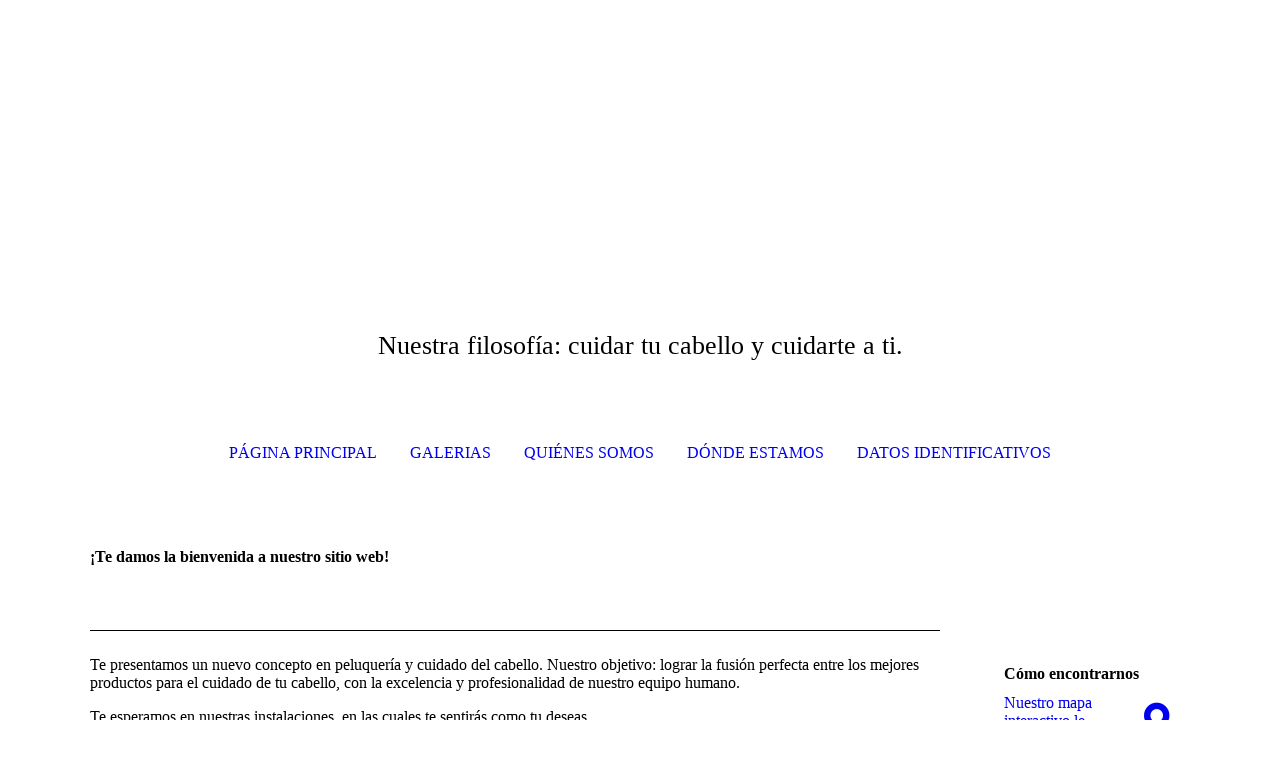

--- FILE ---
content_type: text/html; charset=utf-8
request_url: http://sylviacouso-oneconcept.es/Pagina-principal/index.php/;focus=STRATP_cm4all_com_widgets_News_6792073&path=?m=d&a=20190910103600-6809&cp=1
body_size: 36194
content:
<!DOCTYPE html><html><head><meta http-equiv="Content-Type" content="text/html; charset=UTF-8"><title>Centro de Belleza Sylvia Couso One Concept - Página principal</title><meta name="description" content="Centro de belleza Sylvia Couso One Concept. Todo un lujo a tu alcance"><meta name="keywords" content="alisado permanente alameda de osuna, taninoplastia alameda de osuna, mejor peluqueria alameda de osuna,alameda de osuna, barajas, peluqueria en alameda de osuna, peluqueria en madrid, peinarse en alameda de osuna, peinarse en barajas, peluqueria en barajas, alameda de osuna, la alameda de osuna,depilacion, estetica, depilacion en alameda de osuna"><link href="http://57617217.swh.strato-hosting.eu/Pagina-principal/" rel="canonical"><meta content="Centro de Belleza Sylvia Couso One Concept - Página principal" property="og:title"><meta content="website" property="og:type"><meta content="http://57617217.swh.strato-hosting.eu/Pagina-principal/" property="og:url"><script>
              window.beng = window.beng || {};
              window.beng.env = {
                language: "en",
                country: "US",
                mode: "deploy",
                context: "page",
                pageId: "000001071973",
                pageLanguage: "en",
                skeletonId: "",
                scope: "1719802",
                isProtected: false,
                navigationText: "Página principal",
                instance: "1",
                common_prefix: "https://strato-editor.com",
                design_common: "https://strato-editor.com/beng/designs/",
                design_template: "sys/cm_dh_072",
                path_design: "https://strato-editor.com/beng/designs/data/sys/cm_dh_072/",
                path_res: "https://strato-editor.com/res/",
                path_bengres: "https://strato-editor.com/beng/res/",
                masterDomain: "",
                preferredDomain: "",
                preprocessHostingUri: function(uri) {
                  
                    return uri || "";
                  
                },
                hideEmptyAreas: false
              };
            </script><script xmlns="http://www.w3.org/1999/xhtml" src="https://strato-editor.com/cm4all-beng-proxy/beng-proxy.js"></script><link xmlns="http://www.w3.org/1999/xhtml" rel="stylesheet" href="https://strato-editor.com/.cm4all/e/static/3rdparty/font-awesome/css/font-awesome.min.css"></link><link rel="stylesheet" type="text/css" href="https://strato-editor.com/.cm4all/res/static/libcm4all-js-widget/3.89.7/css/widget-runtime.css" />
<link rel="stylesheet" type="text/css" href="https://strato-editor.com/.cm4all/res/static/beng-editor/5.3.138/css/deploy.css" />
<link rel="stylesheet" type="text/css" href="https://strato-editor.com/.cm4all/res/static/libcm4all-js-widget/3.89.7/css/slideshow-common.css" />
<script src="https://strato-editor.com/.cm4all/res/static/jquery-1.7/jquery.js"></script><script src="https://strato-editor.com/.cm4all/res/static/prototype-1.7.3/prototype.js"></script><script src="https://strato-editor.com/.cm4all/res/static/jslib/1.4.1/js/legacy.js"></script><script src="https://strato-editor.com/.cm4all/res/static/libcm4all-js-widget/3.89.7/js/widget-runtime.js"></script>
<script src="https://strato-editor.com/.cm4all/res/static/libcm4all-js-widget/3.89.7/js/slideshow-common.js"></script>
<script src="https://strato-editor.com/.cm4all/res/static/beng-editor/5.3.138/js/deploy.js"></script>
<script type="text/javascript" src="https://strato-editor.com/.cm4all/uro/assets/js/uro-min.js"></script><meta name="viewport" content="width=device-width, initial-scale=1"><link rel="stylesheet" type="text/css" href="https://strato-editor.com/.cm4all/designs/static/sys/cm_dh_072/1767916836.454291/css/main.css"><link rel="stylesheet" type="text/css" href="https://strato-editor.com/.cm4all/designs/static/sys/cm_dh_072/1767916836.454291/css/responsive.css"><link rel="stylesheet" type="text/css" href="https://strato-editor.com/.cm4all/designs/static/sys/cm_dh_072/1767916836.454291/css/cm-templates-global-style.css"><script type="text/javascript" language="javascript" src="https://strato-editor.com/.cm4all/designs/static/sys/cm_dh_072/1767916836.454291/js/fix_sidebar.js"></script><script type="text/javascript" language="javascript" src="https://strato-editor.com/.cm4all/designs/static/sys/cm_dh_072/1767916836.454291/js/effects.js"></script><script type="text/javascript" language="javascript" src="https://strato-editor.com/.cm4all/designs/static/sys/cm_dh_072/1767916836.454291/js/cm-templates-global-script.js"></script><!--$Id: template.xsl 1832 2012-03-01 10:37:09Z dominikh $--><link href="/.cm4all/handler.php/vars.css?v=20191018105159" type="text/css" rel="stylesheet"><style type="text/css">.cm-logo {background-image: url("/.cm4all/iproc.php/12540983_1100553999977457_5304891843867288165_n.jpg/scale_0_0/12540983_1100553999977457_5304891843867288165_n.jpg");background-position: 254px 0px;
background-size: 642px 200px;
background-repeat: no-repeat;
      }</style><script type="text/javascript">window.cmLogoWidgetId = "STRATP_cm4all_com_widgets_Logo_6224258";
            window.cmLogoGetCommonWidget = function (){
                return new cm4all.Common.Widget({
            base    : "/Pagina-principal/index.php/",
            session : "",
            frame   : "",
            path    : "STRATP_cm4all_com_widgets_Logo_6224258"
        })
            };
            window.logoConfiguration = {
                "cm-logo-x" : "254",
        "cm-logo-y" : "0",
        "cm-logo-v" : "2.0",
        "cm-logo-w" : "642",
        "cm-logo-h" : "200",
        "cm-logo-di" : "sys/cm_dh_072",
        "cm-logo-u" : "public-service://0/",
        "cm-logo-k" : "/12540983_1100553999977457_5304891843867288165_n.jpg",
        "cm-logo-bc" : "",
        "cm-logo-ln" : "/Pagina-principal/index.php/",
        "cm-logo-ln$" : "home",
        "cm-logo-hi" : false
        ,
        _logoBaseUrl : "\/.cm4all\/iproc.php\/12540983_1100553999977457_5304891843867288165_n.jpg\/scale_0_0\/",
        _logoPath : "12540983_1100553999977457_5304891843867288165_n.jpg"
        };
            jQuery(document).ready(function() {
                var href = (beng.env.mode == "deploy" ? "/" : "/Pagina-principal/index.php/");
                jQuery(".cm-logo").wrap("<a style='text-decoration: none;' href='" + href + "'></a>");
            });
            
          jQuery(document).ready(function() {
            var logoElement = jQuery(".cm-logo");
            logoElement.attr("role", "img");
            logoElement.attr("tabindex", "0");
            logoElement.attr("aria-label", "logo");
          });
        </script><link rel="icon" href="data:;base64,iVBORw0KGgo="/><style id="cm_table_styles"></style><style id="cm_background_queries"></style><script type="application/x-cm4all-cookie-consent" data-code="&lt;script&gt; (function(i,s,o,g,r,a,m){i['GoogleAnalyticsObject']=r;i[r]=i[r]||function(){ (i[r].q=i[r].q||[]).push(arguments)},i[r].l=1*new Date();a=s.createElement(o), m=s.getElementsByTagName(o)[0];a.async=1;a.src=g;m.parentNode.insertBefore(a,m) })(window,document,'script','//www.google-analytics.com/analytics.js','ga'); ga('create', 'UA-84640768-1', 'auto'); ga('send', 'pageview'); &lt;/script&gt;"></script></head><body ondrop="return false;" class=" device-desktop cm-deploy"><div class="cm-background" data-cm-qa-bg="image"></div><div class="cm-background-video" data-cm-qa-bg="video"></div><div class="cm-background-effects" data-cm-qa-bg="effect"></div><div class="cm-templates-container"><div class="cm-kv-0" id="keyvisual"></div><header class="head_wrapper blur"><div class="wrapper_empty cm_can_be_empty"><div class="logo_wrapper cm-templates-logo-wrapper cm_can_be_empty"><div class="cm-logo cm_can_be_empty" id="logo"> </div></div><hr class="trennlinie line_logo small"><div class="title_wrapper cm_can_be_empty" id="title_wrapper"><div class="title cm_can_be_empty cm-templates-heading__title" id="title" style=""> </div><div class="subtitle cm_can_be_empty cm-templates-heading__subtitle" id="subtitle" style="">Nuestra filosofía: cuidar tu cabello y cuidarte a ti.</div></div></div><hr class="trennlinie medium line_title"><nav class="navigation_wrapper cm-templates-navigation--main" id="cm_navigation"><a href="javascript:void(0);" class="toggle_navigation btn" onclick="jQuery('#cm_navigation').toggleClass('open_navigation');"><i class="icon-th" id="asdf"></i></a><ul id="cm_mainnavigation"><li id="cm_navigation_pid_1071973" class="cm_current"><a title="Página principal" href="/Pagina-principal/" class="cm_anchor">Página principal</a></li><li id="cm_navigation_pid_1072114"><a title="Galerias" href="/Galerias/" class="cm_anchor">Galerias</a></li><li id="cm_navigation_pid_1071972"><a title="Quiénes somos" href="/Quienes-somos/" class="cm_anchor">Quiénes somos</a></li><li id="cm_navigation_pid_1071970"><a title="Dónde estamos" href="/Donde-estamos/" class="cm_anchor">Dónde estamos</a></li><li id="cm_navigation_pid_1071969"><a title="Datos identificativos" href="/Datos-identificativos/" class="cm_anchor">Datos identificativos</a></li></ul></nav></header><hr class="trennlinie big nose"><div class="content_wrapper cm-template-content shadow"><div class="main_wrapper"><main class="content_main_dho cm-template-content__main cm-templates-text" data-cm-hintable="yes"><h1>¡Te damos la bienvenida a nuestro sitio web!</h1><p> </p><div class="clearFloating" style="clear:both;height: 0px; width: auto;"></div><div id="widgetcontainer_STRATP_cm4all_com_widgets_Separator_6224264" class="
				    cm_widget_block
					cm_widget cm4all_com_widgets_Separator cm_widget_block_center" style="width:100%; max-width:100%; "><div class="cm_widget_anchor"><a name="STRATP_cm4all_com_widgets_Separator_6224264" id="widgetanchor_STRATP_cm4all_com_widgets_Separator_6224264"><!--cm4all.com.widgets.Separator--></a></div><div style='position: relative; width: 100%;'><div style='border-top: 1px solid; margin: 1.2em 0em 1.2em 0em;'></div></div></div><p><span style="font-size: medium;">Te presentamos un nuevo concepto en peluquería y cuidado del cabello. Nuestro objetivo: lograr la fusión perfecta entre los mejores productos para el cuidado de tu cabello, con la excelencia y profesionalidad de nuestro equipo humano.</span></p><p><span style="font-size: medium;">Te esperamos en nuestras instalaciones, en las cuales te sentirás como tu deseas.</span></p><p> </p><p> </p><div class="clearFloating" style="clear:both;height: 0px; width: auto;"></div><div id="widgetcontainer_STRATP_cm4all_com_widgets_DiaShow_6225839" class="
				    cm_widget_block
					cm_widget cm4all_com_widgets_DiaShow cm_widget_block_center" style="width:100%; max-width:100%; "><div class="cm_widget_anchor"><a name="STRATP_cm4all_com_widgets_DiaShow_6225839" id="widgetanchor_STRATP_cm4all_com_widgets_DiaShow_6225839"><!--cm4all.com.widgets.DiaShow--></a></div><div id="photoAlbum_STRATP_cm4all_com_widgets_DiaShow_6225839"></div><script type="text/javascript">/* <![CDATA[ */ 
	 		//	Common.log("photoAlbum:");

			Common.requireLibrary(
				["/.cm4all/widgetres.php/cm4all.com.widgets.DiaShow//flash_detect_min.js?version=3.3.38"],
				function() {
					
							window.switchToHtml = window.FlashDetect && !window.FlashDetect.installed;
						
					(new function() {
						var commonWidget = new Common.Widget({
							base    : "/Pagina-principal/index.php/",
							session : "",
							frame   : "",
							path    : "STRATP_cm4all_com_widgets_DiaShow_6225839"
						});

						var getDimensions = function(id) {
							// TODO: Set 2/3 aspect ratio inside flash object, so that height="auto" works and no jQery.width() is needed (PBT#2563)
							var width = jQuery ("#widgetcontainer_" + id.substring (11) /* remove "photoAlbum_" */ ).width();
							var height = width * 2 / 3;
							return { width : width , height : height };
						};

						var libraryLoaded = function() {
							//	Common.log("libraryLoaded:");

							if (!window.photoAlbum)
								window.photoAlbum = {};

							var id = "photoAlbum_STRATP_cm4all_com_widgets_DiaShow_6225839";

							//	Common.log("libraryLoaded: create PhotoAlbum with id " + id);

							window.photoAlbum[id] = new PhotoAlbum(commonWidget, id,
								{image : "Imagen"},
								"601822"
							);

							if (window.switchToHtml) {
								jQuery ("#photoAlbum_STRATP_cm4all_com_widgets_DiaShow_6225839").addClass ("html-box");
								window.photoAlbum[id].load(function(data) {
									// settings.text is the only option which is used from widget-config (see PBT#2303).
									// All other settings are overwritten with default settings.
									data.animation = {
										autostart: false,
										loop:      false,
										speed:     "6"
									};
									var text = data.settings.text;
									data.settings = {
										alpha:     "4",
										color:     "#ffffff",
										controls:  true,
										filter:    "none",
										padding:   "4",
										preview:   true,
										text:      text
									};

									window.photoAlbum[id].fixImageURL(data);

									if (!window.htmlBox)
										window.htmlBox = {};
									      
									var loading_64 = "/.cm4all/widgetres.php/cm4all.com.widgets.DiaShow//loading_64.gif?version=3.3.38";

									window.htmlBox[id] = new HtmlBox(id, data, loading_64, {
										back	: "volver",
										next	: "siguiente"
									});

									window.htmlBox[id].show();

									if (!window.fancyBox)
										window.fancyBox = {};

									var mobile = false;
									
									window.fancyBox[id] = new FancyBox(id, data, 800, 600, mobile);
								});
							} else {
						      
								var player = "/.cm4all/widgetres.php/cm4all.com.widgets.DiaShow//Player.swf?version=3.3.38";

								var dims = getDimensions(id);

								$(id).replace(
									new Flash(id, player, dims.width, dims.height, {
                      flashvars: "callback=photoAlbum_doLoad&amp;init=call&amp;id=" + id,
                      allowScriptAccess: "always"
                    }, {
										"title" : "",
										"error" : "Flash Player necesario.",
										"text"	: ""
									})
								);

								/* install resize handler */
								jQuery(window).resize(function() {
									var dims = getDimensions(id);
									var obj = jQuery("#" + id);
									obj.attr("width", "100%");
									obj.attr("height", dims.height);
								});
							}
						};
					      var localUri = "/.cm4all/widgetres.php/cm4all.com.widgets.DiaShow/";
						if (window.switchToHtml) {
							Common.loadCss(localUri + "/photoAlbum_html.css?version=3.3.38");

							Common.requireLibrary(
								[
									localUri + "/fancyBox.js?version=3.3.38",
									localUri + "/htmlBox.js?version=3.3.38",
									localUri + "/photoAlbum.js?version=3.3.38"
								],

								libraryLoaded
							);
						} else {
							Common.requireLibrary(
								[
									localUri + "/photoAlbum.js?version=3.3.38",
									localUri + "/flash.js?version=3.3.38"
								],

								libraryLoaded
							);
						}
					}());
			});

			window.photoAlbum_doFlip = function(id, index) {
				//	Common.log("doFlip: " + id + ", " + index);

				if (!window.fancyBox[id]) {
					Common.log("doLoad: window.fancyBox[" + id + "] is not available");
					return;
				}

				window.htmlBox[id].show(index);
			};

			window.photoAlbum_doFancy = function(id, index) {
				//	Common.log("doLoad: " + id + ", " + index);

				if (!window.fancyBox[id]) {
					Common.log("doLoad: window.fancyBox[" + id + "] is not available");
					return;
				}

				//	debugger;

				var dim = window.fancyBox[id].size();
				var box	= window.fancyBox[id].create(index);

				var popup = Common.openFullscreen(box, dim);

				window.fancyBox[id].resize(dim);
			};

			window.photoAlbum_doLoad = function(id) {
				//	Common.log("doLoad: " + id);

				if (!window.photoAlbum[id]) {
					Common.log("doLoad: window.photoAlbum[" + id + "] is not available");
					return;
				}

				window.photoAlbum[id].load(function(data) {
                	window.photoAlbum[id].fixImageURL(data);

					var player = $(id);

					if (player && player.setData) {
						player.setData(data);
					} else {
						Common.log("player.setData " + this.id + " is not available");
					}

					var state = "show";

					//	Common.log("doLoad: state:" + state);

					if (state == "preview") {
						window.photoAlbum[id].freeze(true);
					}
				});
			};

			/*
			window.consoleLog = function(message)
			{
				Common.log("PhotoAlbum : " + message);
			};
			*/
			/* ]]> */</script></div><div id="cm_bottom_clearer" style="clear: both;" contenteditable="false"></div></main><div class="sidebar_wrapper cm-templates-sidebar-wrapper cm_can_be_empty"><aside class="sidebar cm_can_be_empty" id="widgetbar_site_1" data-cm-hintable="yes"><p> </p><p> </p><p> </p><div id="widgetcontainer_STRATP_cm4all_com_widgets_MapServices_6224268_6224271" class="
				    cm_widget_block
					cm_widget cm4all_com_widgets_MapServices cm_widget_block_center" style="width:100%; max-width:100%; "><div class="cm_widget_anchor"><a name="STRATP_cm4all_com_widgets_MapServices_6224268_6224271" id="widgetanchor_STRATP_cm4all_com_widgets_MapServices_6224268_6224271"><!--cm4all.com.widgets.MapServices--></a></div><a  class="cm4all-cookie-consent"   href="/Pagina-principal/index.php/;focus=STRATP_cm4all_com_widgets_MapServices_6224268_6224271&amp;frame=STRATP_cm4all_com_widgets_MapServices_6224268_6224271" data-wcid="cm4all.com.widgets.MapServices" data-wiid="STRATP_cm4all_com_widgets_MapServices_6224268_6224271" data-lazy="true" data-thirdparty="true" data-statistics="false" rel="nofollow" data-blocked="true"><!--STRATP_cm4all_com_widgets_MapServices_6224268_6224271--></a></div><p> </p><p> </p></aside><aside class="sidebar cm_can_be_empty" id="widgetbar_page_1" data-cm-hintable="yes"><div id="widgetcontainer_STRATP_com_cm4all_wdn_social_FacebookPage_6225673" class="
				    cm_widget_block
					cm_widget com_cm4all_wdn_social_FacebookPage cm_widget_block_center" style="width:100%; max-width:100%; "><div class="cm_widget_anchor"><a name="STRATP_com_cm4all_wdn_social_FacebookPage_6225673" id="widgetanchor_STRATP_com_cm4all_wdn_social_FacebookPage_6225673"><!--com.cm4all.wdn.social.FacebookPage--></a></div><a  class="cm4all-cookie-consent"   href="/Pagina-principal/index.php/;focus=STRATP_com_cm4all_wdn_social_FacebookPage_6225673&amp;frame=STRATP_com_cm4all_wdn_social_FacebookPage_6225673" data-wcid="com.cm4all.wdn.social.FacebookPage" data-wiid="STRATP_com_cm4all_wdn_social_FacebookPage_6225673" data-lazy="true" data-thirdparty="true" data-statistics="false" rel="nofollow" data-blocked="true"><!--STRATP_com_cm4all_wdn_social_FacebookPage_6225673--></a></div><div id="widgetcontainer_STRATP_com_cm4all_wdn_social_GooglePlus_6225705" class="
				    cm_widget_block
					cm_widget com_cm4all_wdn_social_GooglePlus cm_widget_block_center" style="width:100%; max-width:100%; "><div class="cm_widget_anchor"><a name="STRATP_com_cm4all_wdn_social_GooglePlus_6225705" id="widgetanchor_STRATP_com_cm4all_wdn_social_GooglePlus_6225705"><!--com.cm4all.wdn.social.GooglePlus--></a></div><!-- This content element is not supported anymore. Please delete this element. - rip --></div><p> </p><div id="widgetcontainer_STRATP_cm4all_com_widgets_News_6792073" class="
				    cm_widget_block
					cm_widget cm4all_com_widgets_News cm_widget_block_center" style="width:100%; max-width:100%; "><div class="cm_widget_anchor"><a name="STRATP_cm4all_com_widgets_News_6792073" id="widgetanchor_STRATP_cm4all_com_widgets_News_6792073"><!--cm4all.com.widgets.News--></a></div><div><h2 class="cm-h1">Noticias de última hora</h2><br /><a href="/Pagina-principal/index.php/;focus=STRATP_cm4all_com_widgets_News_6792073&amp;path=?m=o&amp;cp=1#STRATP_cm4all_com_widgets_News_6792073"   >Volver al resumen</a><br /><br />10/09/2019<br /><h2>El verano se acaba. Vuelta a la rutina..</h2><p>Las vacaciones se acaban, y con la vuelta a nuestras rutinas, nuestro cabello se merece ese cuidado que no se le ha podido proporcionar en estos meses de piscina y playa. Te esperamos en nuestras instalaciones para recuperar esa belleza que te mereces.</p><br /><br /><a href="/Pagina-principal/index.php/;focus=STRATP_cm4all_com_widgets_News_6792073&amp;path=?m=o&amp;cp=1#STRATP_cm4all_com_widgets_News_6792073"   >Volver al resumen</a></div><br /><br /></div><div id="widgetcontainer_STRATP_com_cm4all_wdn_Button_23497432" class="
				    cm_widget_block
					cm_widget com_cm4all_wdn_Button cm_widget_block_center" style="width:100%; max-width:100%; height:62px; "><div class="cm_widget_anchor"><a name="STRATP_com_cm4all_wdn_Button_23497432" id="widgetanchor_STRATP_com_cm4all_wdn_Button_23497432"><!--com.cm4all.wdn.Button--></a></div><script type="text/javascript">
window.cm4all.widgets.register( '/Pagina-principal/index.php/', '', '', 'STRATP_com_cm4all_wdn_Button_23497432');
</script>
		<script type="text/javascript">
	(function() {

		var links = ["@\/css\/show.min.css?v=15.css"];
		for( var i=0; i<links.length; i++) {
			if( links[i].indexOf( '@')==0) {
				links[i] = "/.cm4all/widgetres.php/com.cm4all.wdn.Button/" + links[i].substring( 2);
			} else if( links[i].indexOf( '/')!=0) {
				links[i] = window.cm4all.widgets[ 'STRATP_com_cm4all_wdn_Button_23497432'].url( links[i]);
			}
		}
		cm4all.Common.loadCss( links);

		var scripts = [];
		for( var i=0; i<scripts.length; i++) {
			if( scripts[i].indexOf( '@')==0) {
				scripts[i] = "/.cm4all/widgetres.php/com.cm4all.wdn.Button/" + scripts[i].substring( 2);
			} else if( scripts[i].indexOf( '/')!=0) {
				scripts[i] = window.cm4all.widgets[ 'STRATP_com_cm4all_wdn_Button_23497432'].url( scripts[i]);
			}
		}

		var deferred = jQuery.Deferred();
		window.cm4all.widgets[ 'STRATP_com_cm4all_wdn_Button_23497432'].ready = (function() {
			var ready = function ready( handler) {
				deferred.done( handler);
			};
			return deferred.promise( ready);
		})();
		cm4all.Common.requireLibrary( scripts, function() {
			deferred.resolveWith( window.cm4all.widgets[ 'STRATP_com_cm4all_wdn_Button_23497432']);
		});
	})();
</script>  <div
    id="C_STRATP_com_cm4all_wdn_Button_23497432__-base"
    class="cm-widget-button "
    style="
      background-color: rgba(0,0,0,0);
      border-color: currentColor;
      color: currentColor;
      border-radius: ;
    "
          onMouseOut="
        this.style.color='currentColor';
        this.style.backgroundColor='rgba(0,0,0,0)';
      "
      onMouseOver="
        this.style.color='rgba(0,0,0,0)';
        this.style.backgroundColor='currentColor';
      "
      >
    <a  href="https://elrastrodesylvia.myshopify.com/" target="_blank" rel="noopener noreferrer external" >
      <span>El Rastro de Sylvia</span>
    </a>
  </div>
  
</div></aside><aside class="sidebar cm_can_be_empty" id="widgetbar_page_2" data-cm-hintable="yes"><p> </p><div id="widgetcontainer_STRATP_cm4all_com_widgets_SitemapSites_6225858" class="
				    cm_widget_block
					cm_widget cm4all_com_widgets_SitemapSites cm_widget_block_center" style="width:100%; max-width:100%; "><div class="cm_widget_anchor"><a name="STRATP_cm4all_com_widgets_SitemapSites_6225858" id="widgetanchor_STRATP_cm4all_com_widgets_SitemapSites_6225858"><!--cm4all.com.widgets.SitemapSites--></a></div><div  style="width:100%;"><div><ul><li><a   href="/Pagina-principal/" style="">Página principal</a></li><li><a   href="/Galerias/" style="">Galerias</a></li><li><a   href="/Quienes-somos/" style="">Quiénes somos</a></li><li><a   href="/Donde-estamos/" style="">Dónde estamos</a></li><li><a   href="/Datos-identificativos/" style="">Datos identificativos</a></li></ul></div></div></div><p> </p></aside><aside class="sidebar cm_can_be_empty" id="widgetbar_site_2" data-cm-hintable="yes"><p> </p><div id="widgetcontainer_STRATP_cm4all_com_widgets_Counter_6225825" class="
				    cm_widget_block
					cm_widget cm4all_com_widgets_Counter cm_widget_block_center" style="width:100%; max-width:100%; "><div class="cm_widget_anchor"><a name="STRATP_cm4all_com_widgets_Counter_6225825" id="widgetanchor_STRATP_cm4all_com_widgets_Counter_6225825"><!--cm4all.com.widgets.Counter--></a></div><script src="/.cm4all/widgetres.php/cm4all.com.widgets.Counter/js/counter_show.js"></script>
					
						<div id="STRATP_cm4all_com_widgets_Counter_6225825" style="text-align:center;">&nbsp;</div>
					
				<script type="text/javascript">
					(function() {
						var commonWidget = new cm4all.Common.Widget({
							base    : "/Pagina-principal/index.php/",
							session : "",
							frame   : "",
							path    : "STRATP_cm4all_com_widgets_Counter_6225825",
						});
						var wiid = "STRATP_cm4all_com_widgets_Counter_6225825";
						var data = {
							wiid: wiid,
							useCounterPhp: true,
							increase: true,
							width: 180,
							template: "12",
							baseUri: "https://strato-editor.com/imageprocessor/counter.cls/",
							image: "",
							value: 0,
							offset: 0,
							digits: 4,
						};
						var counterWidget = new CounterWidget(data, commonWidget);
						counterWidget.init();
					})();
					</script>
</div></aside></div></div></div><div class="scroll_container blur"><a href="javascript:void(0);" class="scrollup" onclick="goToByScroll('.cm-templates-container');"><i class="fa fa-angle-up"></i></a><br><br></div><footer class="cm-templates-footer footer_wrapper blur cm_can_be_empty" id="footer" data-cm-hintable="yes"> </footer><hr class="trennlinie big line_bottom"><div class="placeholder place_bottom"></div><nav class="navigation_wrapper fixednav blur" id="navigation"><a href="javascript:void(0);" class="toggle_navigation btn" onclick="jQuery('#navigation').toggleClass('open_navigation');"><i class="fa fa-th"></i></a><ul id="mobile_cm_mainnavigation"><li id="mobile_cm_navigation_pid_1071973" class="cm_current"><a title="Página principal" href="/Pagina-principal/" class="cm_anchor">Página principal</a></li><li id="mobile_cm_navigation_pid_1072114"><a title="Galerias" href="/Galerias/" class="cm_anchor">Galerias</a></li><li id="mobile_cm_navigation_pid_1071972"><a title="Quiénes somos" href="/Quienes-somos/" class="cm_anchor">Quiénes somos</a></li><li id="mobile_cm_navigation_pid_1071970"><a title="Dónde estamos" href="/Donde-estamos/" class="cm_anchor">Dónde estamos</a></li><li id="mobile_cm_navigation_pid_1071969"><a title="Datos identificativos" href="/Datos-identificativos/" class="cm_anchor">Datos identificativos</a></li></ul><hr class="trennlinie big nose"></nav></div><div class="cm_widget_anchor"><a name="STRATP_cm4all_com_widgets_CookiePolicy_6224260" id="widgetanchor_STRATP_cm4all_com_widgets_CookiePolicy_6224260"><!--cm4all.com.widgets.CookiePolicy--></a></div><div style="display:none" class="cm-wp-container cm4all-cookie-policy-placeholder-template"><div class="cm-wp-header"><h4 class="cm-wp-header__headline">Contenidos externos</h4><p class="cm-wp-header__text">Los contenidos que se proporcionan aquí no se pueden mostrar debido a su <a class="cm-wp-header__link" href="#" onclick="openCookieSettings();return false;">configuración de cookies</a> actual.</p></div><div class="cm-wp-content"><div class="cm-wp-content__control"><label aria-checked="false" role="switch" tabindex="0" class="cm-wp-content-switcher"><input tabindex="-1" type="checkbox" class="cm-wp-content-switcher__checkbox" /><span class="cm-wp-content-switcher__label">Contenido de terceros</span></label></div><p class="cm-wp-content__text">Puede que este sitio web ofrezca contenido o funcionalidades que proporcionan terceros bajo su propia responsabilidad. Estos terceros pueden establecer sus propias cookies, p.ej. para hacer un seguimiento de la actividad del usuario o para personalizar y optimizar sus ofertas.</p></div></div><div aria-labelledby="cookieSettingsDialogTitle" role="dialog" style="position: fixed;" class="cm-cookie-container cm-hidden" id="cookieSettingsDialog"><div class="cm-cookie-header"><h4 id="cookieSettingsDialogTitle" class="cm-cookie-header__headline">Configuración de cookies</h4><div autofocus="autofocus" tabindex="0" role="button" class="cm-cookie-header__close-button" title="Cerrar"></div></div><div aria-describedby="cookieSettingsDialogContent" class="cm-cookie-content"><p id="cookieSettingsDialogContent" class="cm-cookie-content__text">Este sitio web utiliza cookies para proporcionar una experiencia de usuario óptima a los visitantes. Ciertos contenidos de terceros solo se muestran si "Contenido de terceros" está habilitado.</p><div class="cm-cookie-content__controls"><div class="cm-cookie-controls-container"><div class="cm-cookie-controls cm-cookie-controls--essential"><div class="cm-cookie-flex-wrapper"><label aria-details="cookieSettingsEssentialDetails" aria-labelledby="cookieSettingsEssentialLabel" aria-checked="true" role="switch" tabindex="0" class="cm-cookie-switch-wrapper"><input tabindex="-1" id="cookieSettingsEssential" type="checkbox" disabled="disabled" checked="checked" /><span></span></label><div class="cm-cookie-expand-wrapper"><span id="cookieSettingsEssentialLabel">Necesarias técnicamente</span><div tabindex="0" aria-controls="cookieSettingsEssentialDetails" aria-expanded="false" role="button" class="cm-cookie-content-expansion-button" title="Expandir / contraer"></div></div></div><div class="cm-cookie-content-expansion-text" id="cookieSettingsEssentialDetails">Estas cookies son necesarias para el funcionamiento del sitio web, p.ej. para protegerlo ante ataques de piratas informáticos y para garantizar que la apariencia del sitio sea consistente y se adapte a la demanda.</div></div><div class="cm-cookie-controls cm-cookie-controls--statistic"><div class="cm-cookie-flex-wrapper"><label aria-details="cookieSettingsStatisticsDetails" aria-labelledby="cookieSettingsStatisticsLabel" aria-checked="false" role="switch" tabindex="0" class="cm-cookie-switch-wrapper"><input tabindex="-1" id="cookieSettingsStatistics" type="checkbox" /><span></span></label><div class="cm-cookie-expand-wrapper"><span id="cookieSettingsStatisticsLabel">Analíticas</span><div tabindex="0" aria-controls="cookieSettingsStatisticsDetails" aria-expanded="false" role="button" class="cm-cookie-content-expansion-button" title="Expandir / contraer"></div></div></div><div class="cm-cookie-content-expansion-text" id="cookieSettingsStatisticsDetails">Las cookies se utilizan para optimizar la experiencia de usuario. Incluyen estadísticas proporcionadas por terceros al operador del sitio web y permiten mostrar publicidad personalizada mediante el seguimiento de la actividad del usuario a través de diferentes sitios web.</div></div><div class="cm-cookie-controls cm-cookie-controls--third-party"><div class="cm-cookie-flex-wrapper"><label aria-details="cookieSettingsThirdpartyDetails" aria-labelledby="cookieSettingsThirdpartyLabel" aria-checked="false" role="switch" tabindex="0" class="cm-cookie-switch-wrapper"><input tabindex="-1" id="cookieSettingsThirdparty" type="checkbox" /><span></span></label><div class="cm-cookie-expand-wrapper"><span id="cookieSettingsThirdpartyLabel">Contenido de terceros</span><div tabindex="0" aria-controls="cookieSettingsThirdpartyDetails" aria-expanded="false" role="button" class="cm-cookie-content-expansion-button" title="Expandir / contraer"></div></div></div><div class="cm-cookie-content-expansion-text" id="cookieSettingsThirdpartyDetails">Puede que este sitio web ofrezca contenido o funcionalidades que proporcionan terceros bajo su propia responsabilidad. Estos terceros pueden establecer sus propias cookies, p.ej. para hacer un seguimiento de la actividad del usuario o para personalizar y optimizar sus ofertas.</div></div></div><div class="cm-cookie-content-button"><div tabindex="0" role="button" onclick="rejectAllCookieTypes(); setTimeout(saveCookieSettings, 400);" class="cm-cookie-button cm-cookie-content-button--reject-all"><span>Rechazar</span></div><div tabindex="0" role="button" onclick="selectAllCookieTypes(); setTimeout(saveCookieSettings, 400);" class="cm-cookie-button cm-cookie-content-button--accept-all"><span>Aceptar todo</span></div><div tabindex="0" role="button" onclick="saveCookieSettings();" class="cm-cookie-button cm-cookie-content-button--save"><span>Guardar</span></div></div></div></div></div><script type="text/javascript">
      Common.loadCss("/.cm4all/widgetres.php/cm4all.com.widgets.CookiePolicy/show.css?v=3.3.38");
    </script><script data-tracking="true" data-cookie-settings-enabled="true" src="/.cm4all/widgetres.php/cm4all.com.widgets.CookiePolicy/show.js?v=3.3.38" defer="defer" id="cookieSettingsScript"></script><noscript ><div style="position:absolute;bottom:0;" id="statdiv"><img alt="" height="1" width="1" src="https://strato-editor.com/.cm4all/_pixel.img?site=1785787-pq5KkFmB&amp;page=pid_1071973&amp;path=%2FPagina-principal%2Findex.php%2F&amp;nt=P%C3%A1gina+principal"/></div></noscript><script  type="text/javascript">//<![CDATA[
            document.body.insertAdjacentHTML('beforeend', '<div style="position:absolute;bottom:0;" id="statdiv"><img alt="" height="1" width="1" src="https://strato-editor.com/.cm4all/_pixel.img?site=1785787-pq5KkFmB&amp;page=pid_1071973&amp;path=%2FPagina-principal%2Findex.php%2F&amp;nt=P%C3%A1gina+principal&amp;domain='+escape(document.location.hostname)+'&amp;ref='+escape(document.referrer)+'"/></div>');
        //]]></script><div style="display: none;" id="keyvisualWidgetVideosContainer"></div><style type="text/css">.cm-kv-0 {
background-color: transparent;
background-image: url("/.cm4all/iproc.php/.cm4all/sysdb/keyvisuals/001.png/scale_0_0/001.png");
background-repeat: no-repeat;
}
</style><style type="text/css">
			#keyvisual {
				overflow: hidden;
			}
			.kv-video-wrapper {
				width: 100%;
				height: 100%;
				position: relative;
			}
			</style><script type="text/javascript">
				jQuery(document).ready(function() {
					function moveTempVideos(slideshow, isEditorMode) {
						var videosContainer = document.getElementById('keyvisualWidgetVideosContainer');
						if (videosContainer) {
							while (videosContainer.firstChild) {
								var div = videosContainer.firstChild;
								var divPosition = div.className.substring('cm-kv-0-tempvideo-'.length);
								if (isEditorMode && parseInt(divPosition) > 1) {
									break;
								}
								videosContainer.removeChild(div);
								if (div.nodeType == Node.ELEMENT_NODE) {
									var pos = '';
									if (slideshow) {
										pos = '-' + divPosition;
									}
									var kv = document.querySelector('.cm-kv-0' + pos);
									if (kv) {
										if (!slideshow) {
											var wrapperDiv = document.createElement("div"); 
											wrapperDiv.setAttribute("class", "kv-video-wrapper");
											kv.insertBefore(wrapperDiv, kv.firstChild);
											kv = wrapperDiv;
										}
										while (div.firstChild) {
											kv.appendChild(div.firstChild);
										}
										if (!slideshow) {
											break;
										}
									}
								}
							}
						}
					}

					function kvClickAction(mode, href) {
						if (mode == 'internal') {
							if (!window.top.syntony || !/_home$/.test(window.top.syntony.bifmState)) {
								window.location.href = href;
							}
						} else if (mode == 'external') {
							var a = document.createElement('a');
							a.href = href;
							a.target = '_blank';
							a.rel = 'noreferrer noopener';
							a.click();
						}
					}

					var keyvisualElement = jQuery("[cm_type=keyvisual]");
					if(keyvisualElement.length == 0){
						keyvisualElement = jQuery("#keyvisual");
					}
					if(keyvisualElement.length == 0){
						keyvisualElement = jQuery("[class~=cm-kv-0]");
					}
				
						keyvisualElement.attr("role", "img");
						keyvisualElement.attr("tabindex", "0");
						keyvisualElement.attr("aria-label", "imagen clave");
					
					moveTempVideos(false, false);
					var video = document.querySelector('#keyvisual video');
					if (video) {
						video.play();
					}
				
			});
		</script></body></html>


--- FILE ---
content_type: text/html;charset=UTF-8
request_url: http://sylviacouso-oneconcept.es/Pagina-principal/index.php/;focus=STRATP_cm4all_com_widgets_MapServices_6224268_6224271&frame=STRATP_cm4all_com_widgets_MapServices_6224268_6224271
body_size: 356
content:
<div class="cm-widget-teaser" style=""><h3>Cómo encontrarnos</h3><a    href="/Donde-estamos/index.php/#STRATP_cm4all_com_widgets_MapServices_6224268" target="_self" style="text-decoration: none;"><i class="fa fa-map-marker" aria-hidden="true" style="font-size:45px;"></i><p>Nuestro mapa interactivo le guiará hasta su ubicación</p></a></div>

--- FILE ---
content_type: application/javascript
request_url: https://strato-editor.com/.cm4all/res/static/jquery-1.7/jquery.js
body_size: 40314
content:
/*
 * jQuery JavaScript Library v1.7.2
 * http://jquery.com/
 *
 * Copyright 2011, John Resig
 * Dual licensed under the MIT or GPL Version 2 licenses.
 * http://jquery.org/license
 *
 * Includes Sizzle.js
 * http://sizzlejs.com/
 * Copyright 2011, The Dojo Foundation
 * Released under the MIT, BSD, and GPL Licenses.
 *
 * Date: Wed Mar 21 12:46:34 2012 -0700
 */
(function(window,undefined){var document=window.document,navigator=window.navigator,location=window.location;var jQuery=(function(){var jQuery=function(selector,context){return new jQuery.fn.init(selector,context,rootjQuery)},_jQuery=window.jQuery,_$=window.$,rootjQuery,quickExpr=/^(?:[^#<]*(<[\w\W]+>)[^>]*$|#([\w\-]*)$)/,rnotwhite=/\S/,trimLeft=/^\s+/,trimRight=/\s+$/,rsingleTag=/^<(\w+)\s*\/?>(?:<\/\1>)?$/,rvalidchars=/^[\],:{}\s]*$/,rvalidescape=/\\(?:["\\\/bfnrt]|u[0-9a-fA-F]{4})/g,rvalidtokens=/"[^"\\\n\r]*"|true|false|null|-?\d+(?:\.\d*)?(?:[eE][+\-]?\d+)?/g,rvalidbraces=/(?:^|:|,)(?:\s*\[)+/g,rwebkit=/(webkit)[ \/]([\w.]+)/,ropera=/(opera)(?:.*version)?[ \/]([\w.]+)/,rmsie=/(msie) ([\w.]+)/,rmozilla=/(mozilla)(?:.*? rv:([\w.]+))?/,rdashAlpha=/-([a-z]|[0-9])/ig,rmsPrefix=/^-ms-/,fcamelCase=function(all,letter){return(letter+"").toUpperCase()},userAgent=navigator.userAgent,browserMatch,readyList,DOMContentLoaded,toString=Object.prototype.toString,hasOwn=Object.prototype.hasOwnProperty,push=Array.prototype.push,slice=Array.prototype.slice,trim=String.prototype.trim,indexOf=Array.prototype.indexOf,class2type={};jQuery.fn=jQuery.prototype={constructor:jQuery,init:function(selector,context,rootjQuery){var match,elem,ret,doc;if(!selector){return this}if(selector.nodeType){if(context&&context.nodeType==9){this[0]=selector;this.length=1;this.context=selector;return this}else{if(selector.nodeType==9){doc=selector}else{doc=selector.ownerDocument}win=doc.defaultView||doc.parentWindow||(doc===window.document?window:win);return win.jQuery?win.jQuery(selector,doc):jQuery(selector,doc)}}if(selector==="body"&&!context&&document.body){this.context=document;this[0]=document.body;this.selector=selector;this.length=1;return this}if(typeof selector==="string"){if(selector.charAt(0)==="<"&&selector.charAt(selector.length-1)===">"&&selector.length>=3){match=[null,selector,null]}else{match=quickExpr.exec(selector)}if(match&&(match[1]||!context)){if(match[1]){context=context instanceof jQuery?context[0]:context;doc=(context?context.ownerDocument||context:document);ret=rsingleTag.exec(selector);if(ret){if(jQuery.isPlainObject(context)){selector=[document.createElement(ret[1])];jQuery.fn.attr.call(selector,context,true)}else{selector=[doc.createElement(ret[1])]}}else{ret=jQuery.buildFragment([match[1]],[doc]);selector=(ret.cacheable?jQuery.clone(ret.fragment):ret.fragment).childNodes}return jQuery.merge(this,selector)}else{elem=document.getElementById(match[2]);if(elem&&elem.parentNode){if(elem.id!==match[2]){return rootjQuery.find(selector)}this.length=1;this[0]=elem}this.context=document;this.selector=selector;return this}}else{if(!context||context.jquery){return(context||rootjQuery).find(selector)}else{return this.constructor(context).find(selector)}}}else{if(jQuery.isFunction(selector)){return rootjQuery.ready(selector)}}if(selector.selector!==undefined){this.selector=selector.selector;this.context=selector.context}return jQuery.makeArray(selector,this)},selector:"",jquery:"1.7.2",length:0,size:function(){return this.length},toArray:function(){return slice.call(this,0)},get:function(num){return num==null?this.toArray():(num<0?this[this.length+num]:this[num])},pushStack:function(elems,name,selector){var ret=this.constructor();if(jQuery.isArray(elems)){push.apply(ret,elems)}else{jQuery.merge(ret,elems)}ret.prevObject=this;ret.context=this.context;if(name==="find"){ret.selector=this.selector+(this.selector?" ":"")+selector}else{if(name){ret.selector=this.selector+"."+name+"("+selector+")"}}return ret},each:function(callback,args){return jQuery.each(this,callback,args)},ready:function(fn){jQuery.bindReady();readyList.add(fn);return this},eq:function(i){i=+i;return i===-1?this.slice(i):this.slice(i,i+1)},first:function(){return this.eq(0)},last:function(){return this.eq(-1)},slice:function(){return this.pushStack(slice.apply(this,arguments),"slice",slice.call(arguments).join(","))},map:function(callback){return this.pushStack(jQuery.map(this,function(elem,i){return callback.call(elem,i,elem)}))},end:function(){return this.prevObject||this.constructor(null)},push:push,sort:[].sort,splice:[].splice};jQuery.fn.init.prototype=jQuery.fn;jQuery.extend=jQuery.fn.extend=function(){var options,name,src,copy,copyIsArray,clone,target=arguments[0]||{},i=1,length=arguments.length,deep=false;if(typeof target==="boolean"){deep=target;target=arguments[1]||{};i=2}if(typeof target!=="object"&&!jQuery.isFunction(target)){target={}}if(length===i){target=this;--i}for(;i<length;i++){if((options=arguments[i])!=null){for(name in options){src=target[name];copy=options[name];if(target===copy){continue}if(deep&&copy&&(jQuery.isPlainObject(copy)||(copyIsArray=jQuery.isArray(copy)))){if(copyIsArray){copyIsArray=false;clone=src&&jQuery.isArray(src)?src:[]}else{clone=src&&jQuery.isPlainObject(src)?src:{}}target[name]=jQuery.extend(deep,clone,copy)}else{if(copy!==undefined){target[name]=copy}}}}}return target};jQuery.extend({noConflict:function(deep){if(window.$===jQuery){window.$=_$}if(deep&&window.jQuery===jQuery){window.jQuery=_jQuery}return jQuery},isReady:false,readyWait:1,holdReady:function(hold){if(hold){jQuery.readyWait++}else{jQuery.ready(true)}},ready:function(wait){if((wait===true&&!--jQuery.readyWait)||(wait!==true&&!jQuery.isReady)){if(!document.body){return setTimeout(jQuery.ready,1)}jQuery.isReady=true;if(wait!==true&&--jQuery.readyWait>0){return}readyList.fireWith(document,[jQuery]);if(jQuery.fn.trigger){jQuery(document).trigger("ready").off("ready")}}},bindReady:function(){if(readyList){return}readyList=jQuery.Callbacks("once memory");if(document.readyState==="complete"){return setTimeout(jQuery.ready,1)}if(document.addEventListener){document.addEventListener("DOMContentLoaded",DOMContentLoaded,false);window.addEventListener("load",jQuery.ready,false)}else{if(document.attachEvent){document.attachEvent("onreadystatechange",DOMContentLoaded);window.attachEvent("onload",jQuery.ready);var toplevel=false;try{toplevel=window.frameElement==null}catch(e){}if(document.documentElement.doScroll&&toplevel){doScrollCheck()}}}},isFunction:function(obj){return jQuery.type(obj)==="function"},isArray:Array.isArray||function(obj){return jQuery.type(obj)==="array"},isWindow:function(obj){return obj!=null&&obj==obj.window},isNumeric:function(obj){return !isNaN(parseFloat(obj))&&isFinite(obj)},type:function(obj){return obj==null?String(obj):class2type[toString.call(obj)]||"object"},isPlainObject:function(obj){if(!obj||jQuery.type(obj)!=="object"||obj.nodeType||jQuery.isWindow(obj)){return false}try{if(obj.constructor&&!hasOwn.call(obj,"constructor")&&!hasOwn.call(obj.constructor.prototype,"isPrototypeOf")){return false}}catch(e){return false}var key;for(key in obj){}return key===undefined||hasOwn.call(obj,key)},isEmptyObject:function(obj){for(var name in obj){return false}return true},error:function(msg){throw new Error(msg)},parseJSON:function(data){if(typeof data!=="string"||!data){return null}data=jQuery.trim(data);if(window.JSON&&window.JSON.parse){return window.JSON.parse(data)}if(rvalidchars.test(data.replace(rvalidescape,"@").replace(rvalidtokens,"]").replace(rvalidbraces,""))){return(new Function("return "+data))()}jQuery.error("Invalid JSON: "+data)},parseXML:function(data){if(typeof data!=="string"||!data){return null}var xml,tmp;try{if(window.DOMParser){tmp=new DOMParser();xml=tmp.parseFromString(data,"text/xml")}else{xml=new ActiveXObject("Microsoft.XMLDOM");xml.async="false";xml.loadXML(data)}}catch(e){xml=undefined}if(!xml||!xml.documentElement||xml.getElementsByTagName("parsererror").length){jQuery.error("Invalid XML: "+data)}return xml},noop:function(){},globalEval:function(data){if(data&&rnotwhite.test(data)){(window.execScript||function(data){window["eval"].call(window,data)})(data)}},camelCase:function(string){return string.replace(rmsPrefix,"ms-").replace(rdashAlpha,fcamelCase)},nodeName:function(elem,name){return elem.nodeName&&elem.nodeName.toUpperCase()===name.toUpperCase()},each:function(object,callback,args){var name,i=0,length=object.length,isObj=length===undefined||jQuery.isFunction(object);if(args){if(isObj){for(name in object){if(callback.apply(object[name],args)===false){break}}}else{for(;i<length;){if(callback.apply(object[i++],args)===false){break}}}}else{if(isObj){for(name in object){if(callback.call(object[name],name,object[name])===false){break}}}else{for(;i<length;){if(callback.call(object[i],i,object[i++])===false){break}}}}return object},trim:trim?function(text){return text==null?"":trim.call(text)}:function(text){return text==null?"":text.toString().replace(trimLeft,"").replace(trimRight,"")},makeArray:function(array,results){var ret=results||[];if(array!=null){var type=jQuery.type(array);if(array.length==null||type==="string"||type==="function"||type==="regexp"||jQuery.isWindow(array)){push.call(ret,array)}else{jQuery.merge(ret,array)}}return ret},inArray:function(elem,array,i){var len;if(array){if(indexOf){return indexOf.call(array,elem,i)}len=array.length;i=i?i<0?Math.max(0,len+i):i:0;for(;i<len;i++){if(i in array&&array[i]===elem){return i}}}return -1},merge:function(first,second){var i=first.length,j=0;if(typeof second.length==="number"){for(var l=second.length;j<l;j++){first[i++]=second[j]}}else{while(second[j]!==undefined){first[i++]=second[j++]}}first.length=i;return first},grep:function(elems,callback,inv){var ret=[],retVal;inv=!!inv;for(var i=0,length=elems.length;i<length;i++){retVal=!!callback(elems[i],i);if(inv!==retVal){ret.push(elems[i])}}return ret},map:function(elems,callback,arg){var value,key,ret=[],i=0,length=elems.length,isArray=elems instanceof jQuery||length!==undefined&&typeof length==="number"&&((length>0&&elems[0]&&elems[length-1])||length===0||jQuery.isArray(elems));if(isArray){for(;i<length;i++){value=callback(elems[i],i,arg);if(value!=null){ret[ret.length]=value}}}else{for(key in elems){value=callback(elems[key],key,arg);if(value!=null){ret[ret.length]=value}}}return ret.concat.apply([],ret)},guid:1,proxy:function(fn,context){if(typeof context==="string"){var tmp=fn[context];context=fn;fn=tmp}if(!jQuery.isFunction(fn)){return undefined}var args=slice.call(arguments,2),proxy=function(){return fn.apply(context,args.concat(slice.call(arguments)))};proxy.guid=fn.guid=fn.guid||proxy.guid||jQuery.guid++;return proxy},access:function(elems,fn,key,value,chainable,emptyGet,pass){var exec,bulk=key==null,i=0,length=elems.length;if(key&&typeof key==="object"){for(i in key){jQuery.access(elems,fn,i,key[i],1,emptyGet,value)}chainable=1}else{if(value!==undefined){exec=pass===undefined&&jQuery.isFunction(value);if(bulk){if(exec){exec=fn;fn=function(elem,key,value){return exec.call(jQuery(elem),value)}}else{fn.call(elems,value);fn=null}}if(fn){for(;i<length;i++){fn(elems[i],key,exec?value.call(elems[i],i,fn(elems[i],key)):value,pass)}}chainable=1}}return chainable?elems:bulk?fn.call(elems):length?fn(elems[0],key):emptyGet},now:function(){return(new Date()).getTime()},uaMatch:function(ua){ua=ua.toLowerCase();var match=rwebkit.exec(ua)||ropera.exec(ua)||rmsie.exec(ua)||ua.indexOf("compatible")<0&&rmozilla.exec(ua)||[];return{browser:match[1]||"",version:match[2]||"0"}},sub:function(){function jQuerySub(selector,context){return new jQuerySub.fn.init(selector,context)}jQuery.extend(true,jQuerySub,this);jQuerySub.superclass=this;jQuerySub.fn=jQuerySub.prototype=this();jQuerySub.fn.constructor=jQuerySub;jQuerySub.sub=this.sub;jQuerySub.fn.init=function init(selector,context){if(context&&context instanceof jQuery&&!(context instanceof jQuerySub)){context=jQuerySub(context)}return jQuery.fn.init.call(this,selector,context,rootjQuerySub)};jQuerySub.fn.init.prototype=jQuerySub.fn;var rootjQuerySub=jQuerySub(document);return jQuerySub},browser:{}});jQuery.each("Boolean Number String Function Array Date RegExp Object".split(" "),function(i,name){class2type["[object "+name+"]"]=name.toLowerCase()});browserMatch=jQuery.uaMatch(userAgent);if(browserMatch.browser){jQuery.browser[browserMatch.browser]=true;jQuery.browser.version=browserMatch.version}if(jQuery.browser.webkit){jQuery.browser.safari=true}if(rnotwhite.test("\xA0")){trimLeft=/^[\s\xA0]+/;trimRight=/[\s\xA0]+$/}rootjQuery=jQuery(document);if(document.addEventListener){DOMContentLoaded=function(){document.removeEventListener("DOMContentLoaded",DOMContentLoaded,false);jQuery.ready()}}else{if(document.attachEvent){DOMContentLoaded=function(){if(document.readyState==="complete"){document.detachEvent("onreadystatechange",DOMContentLoaded);jQuery.ready()}}}}function doScrollCheck(){if(jQuery.isReady){return}try{document.documentElement.doScroll("left")}catch(e){setTimeout(doScrollCheck,1);return}jQuery.ready()}return jQuery})();var flagsCache={};function createFlags(flags){var object=flagsCache[flags]={},i,length;flags=flags.split(/\s+/);for(i=0,length=flags.length;i<length;i++){object[flags[i]]=true}return object}jQuery.Callbacks=function(flags){flags=flags?(flagsCache[flags]||createFlags(flags)):{};var list=[],stack=[],memory,fired,firing,firingStart,firingLength,firingIndex,add=function(args){var i,length,elem,type,actual;for(i=0,length=args.length;i<length;i++){elem=args[i];type=jQuery.type(elem);if(type==="array"){add(elem)}else{if(type==="function"){if(!flags.unique||!self.has(elem)){list.push(elem)}}}}},fire=function(context,args){args=args||[];memory=!flags.memory||[context,args];fired=true;firing=true;firingIndex=firingStart||0;firingStart=0;firingLength=list.length;for(;list&&firingIndex<firingLength;firingIndex++){if(list[firingIndex].apply(context,args)===false&&flags.stopOnFalse){memory=true;break}}firing=false;if(list){if(!flags.once){if(stack&&stack.length){memory=stack.shift();self.fireWith(memory[0],memory[1])}}else{if(memory===true){self.disable()}else{list=[]}}}},self={add:function(){if(list){var length=list.length;add(arguments);if(firing){firingLength=list.length}else{if(memory&&memory!==true){firingStart=length;fire(memory[0],memory[1])}}}return this},remove:function(){if(list){var args=arguments,argIndex=0,argLength=args.length;for(;argIndex<argLength;argIndex++){for(var i=0;i<list.length;i++){if(args[argIndex]===list[i]){if(firing){if(i<=firingLength){firingLength--;if(i<=firingIndex){firingIndex--}}}list.splice(i--,1);if(flags.unique){break}}}}}return this},has:function(fn){if(list){var i=0,length=list.length;for(;i<length;i++){if(fn===list[i]){return true}}}return false},empty:function(){list=[];return this},disable:function(){list=stack=memory=undefined;return this},disabled:function(){return !list},lock:function(){stack=undefined;if(!memory||memory===true){self.disable()}return this},locked:function(){return !stack},fireWith:function(context,args){if(stack){if(firing){if(!flags.once){stack.push([context,args])}}else{if(!(flags.once&&memory)){fire(context,args)}}}return this},fire:function(){self.fireWith(this,arguments);return this},fired:function(){return !!fired}};return self};var sliceDeferred=[].slice;jQuery.extend({Deferred:function(func){var doneList=jQuery.Callbacks("once memory"),failList=jQuery.Callbacks("once memory"),progressList=jQuery.Callbacks("memory"),state="pending",lists={resolve:doneList,reject:failList,notify:progressList},promise={done:doneList.add,fail:failList.add,progress:progressList.add,state:function(){return state},isResolved:doneList.fired,isRejected:failList.fired,then:function(doneCallbacks,failCallbacks,progressCallbacks){deferred.done(doneCallbacks).fail(failCallbacks).progress(progressCallbacks);return this},always:function(){deferred.done.apply(deferred,arguments).fail.apply(deferred,arguments);return this},pipe:function(fnDone,fnFail,fnProgress){return jQuery.Deferred(function(newDefer){jQuery.each({done:[fnDone,"resolve"],fail:[fnFail,"reject"],progress:[fnProgress,"notify"]},function(handler,data){var fn=data[0],action=data[1],returned;if(jQuery.isFunction(fn)){deferred[handler](function(){returned=fn.apply(this,arguments);if(returned&&jQuery.isFunction(returned.promise)){returned.promise().then(newDefer.resolve,newDefer.reject,newDefer.notify)}else{newDefer[action+"With"](this===deferred?newDefer:this,[returned])}})}else{deferred[handler](newDefer[action])}})}).promise()},promise:function(obj){if(obj==null){obj=promise}else{for(var key in promise){obj[key]=promise[key]}}return obj}},deferred=promise.promise({}),key;for(key in lists){deferred[key]=lists[key].fire;deferred[key+"With"]=lists[key].fireWith}deferred.done(function(){state="resolved"},failList.disable,progressList.lock).fail(function(){state="rejected"},doneList.disable,progressList.lock);if(func){func.call(deferred,deferred)}return deferred},when:function(firstParam){var args=sliceDeferred.call(arguments,0),i=0,length=args.length,pValues=new Array(length),count=length,pCount=length,deferred=length<=1&&firstParam&&jQuery.isFunction(firstParam.promise)?firstParam:jQuery.Deferred(),promise=deferred.promise();function resolveFunc(i){return function(value){args[i]=arguments.length>1?sliceDeferred.call(arguments,0):value;if(!(--count)){deferred.resolveWith(deferred,args)}}}function progressFunc(i){return function(value){pValues[i]=arguments.length>1?sliceDeferred.call(arguments,0):value;deferred.notifyWith(promise,pValues)}}if(length>1){for(;i<length;i++){if(args[i]&&args[i].promise&&jQuery.isFunction(args[i].promise)){args[i].promise().then(resolveFunc(i),deferred.reject,progressFunc(i))}else{--count}}if(!count){deferred.resolveWith(deferred,args)}}else{if(deferred!==firstParam){deferred.resolveWith(deferred,length?[firstParam]:[])}}return promise}});jQuery.support=(function(){var support,all,a,select,opt,input,fragment,tds,events,eventName,i,isSupported,div=document.createElement("div"),documentElement=document.documentElement;div.setAttribute("className","t");div.innerHTML="   <link/><table></table><a href='/a' style='top:1px;float:left;opacity:.55;'>a</a><input type='checkbox'/>";all=div.getElementsByTagName("*");a=div.getElementsByTagName("a")[0];if(!all||!all.length||!a){return{}}select=document.createElement("select");opt=select.appendChild(document.createElement("option"));input=div.getElementsByTagName("input")[0];support={leadingWhitespace:(div.firstChild.nodeType===3),tbody:!div.getElementsByTagName("tbody").length,htmlSerialize:!!div.getElementsByTagName("link").length,style:/top/.test(a.getAttribute("style")),hrefNormalized:(a.getAttribute("href")==="/a"),opacity:/^0.55/.test(a.style.opacity),cssFloat:!!a.style.cssFloat,checkOn:(input.value==="on"),optSelected:opt.selected,getSetAttribute:div.className!=="t",enctype:!!document.createElement("form").enctype,html5Clone:document.createElement("nav").cloneNode(true).outerHTML!=="<:nav></:nav>",submitBubbles:true,changeBubbles:true,focusinBubbles:false,deleteExpando:true,noCloneEvent:true,inlineBlockNeedsLayout:false,shrinkWrapBlocks:false,reliableMarginRight:true,pixelMargin:true};jQuery.boxModel=support.boxModel=(document.compatMode==="CSS1Compat");input.checked=true;support.noCloneChecked=input.cloneNode(true).checked;select.disabled=true;support.optDisabled=!opt.disabled;try{delete div.test}catch(e){support.deleteExpando=false}if(!div.addEventListener&&div.attachEvent&&div.fireEvent){div.attachEvent("onclick",function(){support.noCloneEvent=false});div.cloneNode(true).fireEvent("onclick")}input=document.createElement("input");input.value="t";input.setAttribute("type","radio");support.radioValue=input.value==="t";input.setAttribute("checked","checked");input.setAttribute("name","t");div.appendChild(input);fragment=document.createDocumentFragment();fragment.appendChild(div.lastChild);support.checkClone=fragment.cloneNode(true).cloneNode(true).lastChild.checked;support.appendChecked=input.checked;fragment.removeChild(input);fragment.appendChild(div);if(div.attachEvent){for(i in {submit:1,change:1,focusin:1}){eventName="on"+i;isSupported=(eventName in div);if(!isSupported){div.setAttribute(eventName,"return;");isSupported=(typeof div[eventName]==="function")}support[i+"Bubbles"]=isSupported}}fragment.removeChild(div);fragment=select=opt=div=input=null;jQuery(function(){var container,outer,inner,table,td,offsetSupport,marginDiv,conMarginTop,style,html,positionTopLeftWidthHeight,paddingMarginBorderVisibility,paddingMarginBorder,body=document.getElementsByTagName("body")[0];if(!body){return}conMarginTop=1;paddingMarginBorder="padding:0;margin:0;border:";positionTopLeftWidthHeight="position:absolute;top:0;left:0;width:1px;height:1px;";paddingMarginBorderVisibility=paddingMarginBorder+"0;visibility:hidden;";style="style='"+positionTopLeftWidthHeight+paddingMarginBorder+"5px solid #000;";html="<div "+style+"display:block;'><div style='"+paddingMarginBorder+"0;display:block;overflow:hidden;'></div></div><table "+style+"' cellpadding='0' cellspacing='0'><tr><td></td></tr></table>";container=document.createElement("div");container.style.cssText=paddingMarginBorderVisibility+"width:0;height:0;position:static;top:0;margin-top:"+conMarginTop+"px";body.insertBefore(container,body.firstChild);div=document.createElement("div");container.appendChild(div);div.innerHTML="<table><tr><td style='"+paddingMarginBorder+"0;display:none'></td><td>t</td></tr></table>";tds=div.getElementsByTagName("td");isSupported=(tds[0].offsetHeight===0);tds[0].style.display="";tds[1].style.display="none";support.reliableHiddenOffsets=isSupported&&(tds[0].offsetHeight===0);if(window.getComputedStyle){div.innerHTML="";marginDiv=document.createElement("div");marginDiv.style.width="0";marginDiv.style.marginRight="0";div.style.width="2px";div.appendChild(marginDiv);support.reliableMarginRight=(parseInt((window.getComputedStyle(marginDiv,null)||{marginRight:0}).marginRight,10)||0)===0}if(typeof div.style.zoom!=="undefined"){div.innerHTML="";div.style.width=div.style.padding="1px";div.style.border=0;div.style.overflow="hidden";div.style.display="inline";div.style.zoom=1;support.inlineBlockNeedsLayout=(div.offsetWidth===3);div.style.display="block";div.style.overflow="visible";div.innerHTML="<div style='width:5px;'></div>";support.shrinkWrapBlocks=(div.offsetWidth!==3)}div.style.cssText=positionTopLeftWidthHeight+paddingMarginBorderVisibility;div.innerHTML=html;outer=div.firstChild;inner=outer.firstChild;td=outer.nextSibling.firstChild.firstChild;offsetSupport={doesNotAddBorder:(inner.offsetTop!==5),doesAddBorderForTableAndCells:(td.offsetTop===5)};inner.style.position="fixed";inner.style.top="20px";offsetSupport.fixedPosition=(inner.offsetTop===20||inner.offsetTop===15);inner.style.position=inner.style.top="";outer.style.overflow="hidden";outer.style.position="relative";offsetSupport.subtractsBorderForOverflowNotVisible=(inner.offsetTop===-5);offsetSupport.doesNotIncludeMarginInBodyOffset=(body.offsetTop!==conMarginTop);if(window.getComputedStyle){div.style.marginTop="1%";support.pixelMargin=(window.getComputedStyle(div,null)||{marginTop:0}).marginTop!=="1%"}if(typeof container.style.zoom!=="undefined"){container.style.zoom=1}body.removeChild(container);marginDiv=div=container=null;jQuery.extend(support,offsetSupport)});return support})();var rbrace=/^(?:\{.*\}|\[.*\])$/,rmultiDash=/([A-Z])/g;jQuery.extend({cache:{},uuid:0,expando:"jQuery"+(jQuery.fn.jquery+Math.random()).replace(/\D/g,""),noData:{embed:true,object:"clsid:D27CDB6E-AE6D-11cf-96B8-444553540000",applet:true},hasData:function(elem){elem=elem.nodeType?jQuery.cache[elem[jQuery.expando]]:elem[jQuery.expando];return !!elem&&!isEmptyDataObject(elem)},data:function(elem,name,data,pvt){if(!jQuery.acceptData(elem)){return}var privateCache,thisCache,ret,internalKey=jQuery.expando,getByName=typeof name==="string",isNode=elem.nodeType,cache=isNode?jQuery.cache:elem,id=isNode?elem[internalKey]:elem[internalKey]&&internalKey,isEvents=name==="events";if((!id||!cache[id]||(!isEvents&&!pvt&&!cache[id].data))&&getByName&&data===undefined){return}if(!id){if(isNode){elem[internalKey]=id=++jQuery.uuid}else{id=internalKey}}if(!cache[id]){cache[id]={};if(!isNode){cache[id].toJSON=jQuery.noop}}if(typeof name==="object"||typeof name==="function"){if(pvt){cache[id]=jQuery.extend(cache[id],name)}else{cache[id].data=jQuery.extend(cache[id].data,name)}}privateCache=thisCache=cache[id];if(!pvt){if(!thisCache.data){thisCache.data={}}thisCache=thisCache.data}if(data!==undefined){thisCache[jQuery.camelCase(name)]=data}if(isEvents&&!thisCache[name]){return privateCache.events}if(getByName){ret=thisCache[name];if(ret==null){ret=thisCache[jQuery.camelCase(name)]}}else{ret=thisCache}return ret},removeData:function(elem,name,pvt){if(!jQuery.acceptData(elem)){return}var thisCache,i,l,internalKey=jQuery.expando,isNode=elem.nodeType,cache=isNode?jQuery.cache:elem,id=isNode?elem[internalKey]:internalKey;if(!cache[id]){return}if(name){thisCache=pvt?cache[id]:cache[id].data;if(thisCache){if(!jQuery.isArray(name)){if(name in thisCache){name=[name]}else{name=jQuery.camelCase(name);if(name in thisCache){name=[name]}else{name=name.split(" ")}}}for(i=0,l=name.length;i<l;i++){delete thisCache[name[i]]}if(!(pvt?isEmptyDataObject:jQuery.isEmptyObject)(thisCache)){return}}}if(!pvt){delete cache[id].data;if(!isEmptyDataObject(cache[id])){return}}if(jQuery.support.deleteExpando||!cache.setInterval){delete cache[id]}else{cache[id]=null}if(isNode){if(jQuery.support.deleteExpando){delete elem[internalKey]}else{if(elem.removeAttribute){elem.removeAttribute(internalKey)}else{elem[internalKey]=null}}}},_data:function(elem,name,data){return jQuery.data(elem,name,data,true)},acceptData:function(elem){if(elem.nodeName){var match=jQuery.noData[elem.nodeName.toLowerCase()];if(match){return !(match===true||elem.getAttribute("classid")!==match)}}return true}});jQuery.fn.extend({data:function(key,value){var parts,part,attr,name,l,elem=this[0],i=0,data=null;if(key===undefined){if(this.length){data=jQuery.data(elem);if(elem.nodeType===1&&!jQuery._data(elem,"parsedAttrs")){attr=elem.attributes;for(l=attr.length;i<l;i++){name=attr[i].name;if(name.indexOf("data-")===0){name=jQuery.camelCase(name.substring(5));dataAttr(elem,name,data[name])}}jQuery._data(elem,"parsedAttrs",true)}}return data}if(typeof key==="object"){return this.each(function(){jQuery.data(this,key)})}parts=key.split(".",2);parts[1]=parts[1]?"."+parts[1]:"";part=parts[1]+"!";return jQuery.access(this,function(value){if(value===undefined){data=this.triggerHandler("getData"+part,[parts[0]]);if(data===undefined&&elem){data=jQuery.data(elem,key);data=dataAttr(elem,key,data)}return data===undefined&&parts[1]?this.data(parts[0]):data}parts[1]=value;this.each(function(){var self=jQuery(this);self.triggerHandler("setData"+part,parts);jQuery.data(this,key,value);self.triggerHandler("changeData"+part,parts)})},null,value,arguments.length>1,null,false)},removeData:function(key){return this.each(function(){jQuery.removeData(this,key)})}});function dataAttr(elem,key,data){if(data===undefined&&elem.nodeType===1){var name="data-"+key.replace(rmultiDash,"-$1").toLowerCase();data=elem.getAttribute(name);if(typeof data==="string"){try{data=data==="true"?true:data==="false"?false:data==="null"?null:jQuery.isNumeric(data)?+data:rbrace.test(data)?jQuery.parseJSON(data):data}catch(e){}jQuery.data(elem,key,data)}else{data=undefined}}return data}function isEmptyDataObject(obj){for(var name in obj){if(name==="data"&&jQuery.isEmptyObject(obj[name])){continue}if(name!=="toJSON"){return false}}return true}function handleQueueMarkDefer(elem,type,src){var deferDataKey=type+"defer",queueDataKey=type+"queue",markDataKey=type+"mark",defer=jQuery._data(elem,deferDataKey);if(defer&&(src==="queue"||!jQuery._data(elem,queueDataKey))&&(src==="mark"||!jQuery._data(elem,markDataKey))){setTimeout(function(){if(!jQuery._data(elem,queueDataKey)&&!jQuery._data(elem,markDataKey)){jQuery.removeData(elem,deferDataKey,true);defer.fire()}},0)}}jQuery.extend({_mark:function(elem,type){if(elem){type=(type||"fx")+"mark";jQuery._data(elem,type,(jQuery._data(elem,type)||0)+1)}},_unmark:function(force,elem,type){if(force!==true){type=elem;elem=force;force=false}if(elem){type=type||"fx";var key=type+"mark",count=force?0:((jQuery._data(elem,key)||1)-1);if(count){jQuery._data(elem,key,count)}else{jQuery.removeData(elem,key,true);handleQueueMarkDefer(elem,type,"mark")}}},queue:function(elem,type,data){var q;if(elem){type=(type||"fx")+"queue";q=jQuery._data(elem,type);if(data){if(!q||jQuery.isArray(data)){q=jQuery._data(elem,type,jQuery.makeArray(data))}else{q.push(data)}}return q||[]}},dequeue:function(elem,type){type=type||"fx";var queue=jQuery.queue(elem,type),fn=queue.shift(),hooks={};if(fn==="inprogress"){fn=queue.shift()}if(fn){if(type==="fx"){queue.unshift("inprogress")}jQuery._data(elem,type+".run",hooks);fn.call(elem,function(){jQuery.dequeue(elem,type)},hooks)}if(!queue.length){jQuery.removeData(elem,type+"queue "+type+".run",true);handleQueueMarkDefer(elem,type,"queue")}}});jQuery.fn.extend({queue:function(type,data){var setter=2;if(typeof type!=="string"){data=type;type="fx";setter--}if(arguments.length<setter){return jQuery.queue(this[0],type)}return data===undefined?this:this.each(function(){var queue=jQuery.queue(this,type,data);if(type==="fx"&&queue[0]!=="inprogress"){jQuery.dequeue(this,type)}})},dequeue:function(type){return this.each(function(){jQuery.dequeue(this,type)})},delay:function(time,type){time=jQuery.fx?jQuery.fx.speeds[time]||time:time;type=type||"fx";return this.queue(type,function(next,hooks){var timeout=setTimeout(next,time);hooks.stop=function(){clearTimeout(timeout)}})},clearQueue:function(type){return this.queue(type||"fx",[])},promise:function(type,object){if(typeof type!=="string"){object=type;type=undefined}type=type||"fx";var defer=jQuery.Deferred(),elements=this,i=elements.length,count=1,deferDataKey=type+"defer",queueDataKey=type+"queue",markDataKey=type+"mark",tmp;function resolve(){if(!(--count)){defer.resolveWith(elements,[elements])}}while(i--){if((tmp=jQuery.data(elements[i],deferDataKey,undefined,true)||(jQuery.data(elements[i],queueDataKey,undefined,true)||jQuery.data(elements[i],markDataKey,undefined,true))&&jQuery.data(elements[i],deferDataKey,jQuery.Callbacks("once memory"),true))){count++;tmp.add(resolve)}}resolve();return defer.promise(object)}});var rclass=/[\n\t\r]/g,rspace=/\s+/,rreturn=/\r/g,rtype=/^(?:button|input)$/i,rfocusable=/^(?:button|input|object|select|textarea)$/i,rclickable=/^a(?:rea)?$/i,rboolean=/^(?:autofocus|autoplay|async|checked|controls|defer|disabled|hidden|loop|multiple|open|readonly|required|scoped|selected)$/i,getSetAttribute=jQuery.support.getSetAttribute,nodeHook,boolHook,fixSpecified;jQuery.fn.extend({attr:function(name,value){return jQuery.access(this,jQuery.attr,name,value,arguments.length>1)},removeAttr:function(name){return this.each(function(){jQuery.removeAttr(this,name)})},prop:function(name,value){return jQuery.access(this,jQuery.prop,name,value,arguments.length>1)},removeProp:function(name){name=jQuery.propFix[name]||name;return this.each(function(){try{this[name]=undefined;delete this[name]}catch(e){}})},addClass:function(value){var classNames,i,l,elem,setClass,c,cl;if(jQuery.isFunction(value)){return this.each(function(j){jQuery(this).addClass(value.call(this,j,this.className))})}if(value&&typeof value==="string"){classNames=value.split(rspace);for(i=0,l=this.length;i<l;i++){elem=this[i];if(elem.nodeType===1){if(!elem.className&&classNames.length===1){elem.className=value}else{setClass=" "+elem.className+" ";for(c=0,cl=classNames.length;c<cl;c++){if(!~setClass.indexOf(" "+classNames[c]+" ")){setClass+=classNames[c]+" "}}elem.className=jQuery.trim(setClass)}}}}return this},removeClass:function(value){var classNames,i,l,elem,className,c,cl;if(jQuery.isFunction(value)){return this.each(function(j){jQuery(this).removeClass(value.call(this,j,this.className))})}if((value&&typeof value==="string")||value===undefined){classNames=(value||"").split(rspace);for(i=0,l=this.length;i<l;i++){elem=this[i];if(elem.nodeType===1&&elem.className){if(value){className=(" "+elem.className+" ").replace(rclass," ");for(c=0,cl=classNames.length;c<cl;c++){className=className.replace(" "+classNames[c]+" "," ")}elem.className=jQuery.trim(className)}else{elem.className=""}}}}return this},toggleClass:function(value,stateVal){var type=typeof value,isBool=typeof stateVal==="boolean";if(jQuery.isFunction(value)){return this.each(function(i){jQuery(this).toggleClass(value.call(this,i,this.className,stateVal),stateVal)})}return this.each(function(){if(type==="string"){var className,i=0,self=jQuery(this),state=stateVal,classNames=value.split(rspace);while((className=classNames[i++])){state=isBool?state:!self.hasClass(className);self[state?"addClass":"removeClass"](className)}}else{if(type==="undefined"||type==="boolean"){if(this.className){jQuery._data(this,"__className__",this.className)}this.className=this.className||value===false?"":jQuery._data(this,"__className__")||""}}})},hasClass:function(selector){var className=" "+selector+" ",i=0,l=this.length;for(;i<l;i++){if(this[i].nodeType===1&&(" "+this[i].className+" ").replace(rclass," ").indexOf(className)>-1){return true}}return false},val:function(value){var hooks,ret,isFunction,elem=this[0];if(!arguments.length){if(elem){hooks=jQuery.valHooks[elem.type]||jQuery.valHooks[elem.nodeName.toLowerCase()];if(hooks&&"get" in hooks&&(ret=hooks.get(elem,"value"))!==undefined){return ret}ret=elem.value;return typeof ret==="string"?ret.replace(rreturn,""):ret==null?"":ret}return}isFunction=jQuery.isFunction(value);return this.each(function(i){var self=jQuery(this),val;if(this.nodeType!==1){return}if(isFunction){val=value.call(this,i,self.val())}else{val=value}if(val==null){val=""}else{if(typeof val==="number"){val+=""}else{if(jQuery.isArray(val)){val=jQuery.map(val,function(value){return value==null?"":value+""})}}}hooks=jQuery.valHooks[this.type]||jQuery.valHooks[this.nodeName.toLowerCase()];if(!hooks||!("set" in hooks)||hooks.set(this,val,"value")===undefined){this.value=val}})}});jQuery.extend({valHooks:{option:{get:function(elem){var val=elem.attributes.value;return !val||val.specified?elem.value:elem.text}},select:{get:function(elem){var value,i,max,option,index=elem.selectedIndex,values=[],options=elem.options,one=elem.type==="select-one";if(index<0){return null}i=one?index:0;max=one?index+1:options.length;for(;i<max;i++){option=options[i];if(option.selected&&(jQuery.support.optDisabled?!option.disabled:option.getAttribute("disabled")===null)&&(!option.parentNode.disabled||!jQuery.nodeName(option.parentNode,"optgroup"))){value=jQuery(option).val();if(one){return value}values.push(value)}}if(one&&!values.length&&options.length){return jQuery(options[index]).val()}return values},set:function(elem,value){var values=jQuery.makeArray(value);jQuery(elem).find("option").each(function(){this.selected=jQuery.inArray(jQuery(this).val(),values)>=0});if(!values.length){elem.selectedIndex=-1}return values}}},attrFn:{val:true,css:true,html:true,text:true,data:true,width:true,height:true,offset:true},attr:function(elem,name,value,pass){var ret,hooks,notxml,nType=elem.nodeType;if(!elem||nType===3||nType===8||nType===2){return}if(pass&&name in jQuery.attrFn){return jQuery(elem)[name](value)}if(typeof elem.getAttribute==="undefined"){return jQuery.prop(elem,name,value)}notxml=nType!==1||!jQuery.isXMLDoc(elem);if(notxml){name=name.toLowerCase();hooks=jQuery.attrHooks[name]||(rboolean.test(name)?boolHook:nodeHook)}if(value!==undefined){if(value===null){jQuery.removeAttr(elem,name);return}else{if(hooks&&"set" in hooks&&notxml&&(ret=hooks.set(elem,value,name))!==undefined){return ret}else{elem.setAttribute(name,""+value);return value}}}else{if(hooks&&"get" in hooks&&notxml&&(ret=hooks.get(elem,name))!==null){return ret}else{ret=elem.getAttribute(name);return ret===null?undefined:ret}}},removeAttr:function(elem,value){var propName,attrNames,name,l,isBool,i=0;if(value&&elem.nodeType===1){attrNames=value.toLowerCase().split(rspace);l=attrNames.length;for(;i<l;i++){name=attrNames[i];if(name){propName=jQuery.propFix[name]||name;isBool=rboolean.test(name);if(!isBool){jQuery.attr(elem,name,"")}elem.removeAttribute(getSetAttribute?name:propName);if(isBool&&propName in elem){elem[propName]=false}}}}},attrHooks:{type:{set:function(elem,value){if(rtype.test(elem.nodeName)&&elem.parentNode){jQuery.error("type property can't be changed")}else{if(!jQuery.support.radioValue&&value==="radio"&&jQuery.nodeName(elem,"input")){var val=elem.value;elem.setAttribute("type",value);if(val){elem.value=val}return value}}}},value:{get:function(elem,name){if(nodeHook&&jQuery.nodeName(elem,"button")){return nodeHook.get(elem,name)}return name in elem?elem.value:null},set:function(elem,value,name){if(nodeHook&&jQuery.nodeName(elem,"button")){return nodeHook.set(elem,value,name)}elem.value=value}}},propFix:{tabindex:"tabIndex",readonly:"readOnly","for":"htmlFor","class":"className",maxlength:"maxLength",cellspacing:"cellSpacing",cellpadding:"cellPadding",rowspan:"rowSpan",colspan:"colSpan",usemap:"useMap",frameborder:"frameBorder",contenteditable:"contentEditable"},prop:function(elem,name,value){var ret,hooks,notxml,nType=elem.nodeType;if(!elem||nType===3||nType===8||nType===2){return}notxml=nType!==1||!jQuery.isXMLDoc(elem);if(notxml){name=jQuery.propFix[name]||name;hooks=jQuery.propHooks[name]}if(value!==undefined){if(hooks&&"set" in hooks&&(ret=hooks.set(elem,value,name))!==undefined){return ret}else{return(elem[name]=value)}}else{if(hooks&&"get" in hooks&&(ret=hooks.get(elem,name))!==null){return ret}else{return elem[name]}}},propHooks:{tabIndex:{get:function(elem){var attributeNode=elem.getAttributeNode("tabindex");return attributeNode&&attributeNode.specified?parseInt(attributeNode.value,10):rfocusable.test(elem.nodeName)||rclickable.test(elem.nodeName)&&elem.href?0:undefined}}}});jQuery.attrHooks.tabindex=jQuery.propHooks.tabIndex;boolHook={get:function(elem,name){var attrNode,property=jQuery.prop(elem,name);return property===true||typeof property!=="boolean"&&(attrNode=elem.getAttributeNode(name))&&attrNode.nodeValue!==false?name.toLowerCase():undefined},set:function(elem,value,name){var propName;if(value===false){jQuery.removeAttr(elem,name)}else{propName=jQuery.propFix[name]||name;if(propName in elem){elem[propName]=true}elem.setAttribute(name,name.toLowerCase())}return name}};if(!getSetAttribute){fixSpecified={name:true,id:true,coords:true};nodeHook=jQuery.valHooks.button={get:function(elem,name){var ret;ret=elem.getAttributeNode(name);return ret&&(fixSpecified[name]?ret.nodeValue!=="":ret.specified)?ret.nodeValue:undefined},set:function(elem,value,name){var ret=elem.getAttributeNode(name);if(!ret){ret=document.createAttribute(name);elem.setAttributeNode(ret)}return(ret.nodeValue=value+"")}};jQuery.attrHooks.tabindex.set=nodeHook.set;jQuery.each(["width","height"],function(i,name){jQuery.attrHooks[name]=jQuery.extend(jQuery.attrHooks[name],{set:function(elem,value){if(value===""){elem.setAttribute(name,"auto");return value}}})});jQuery.attrHooks.contenteditable={get:nodeHook.get,set:function(elem,value,name){if(value===""){value="false"}nodeHook.set(elem,value,name)}}}if(!jQuery.support.hrefNormalized){jQuery.each(["href","src","width","height"],function(i,name){jQuery.attrHooks[name]=jQuery.extend(jQuery.attrHooks[name],{get:function(elem){var ret=elem.getAttribute(name,2);return ret===null?undefined:ret}})})}if(!jQuery.support.style){jQuery.attrHooks.style={get:function(elem){return elem.style.cssText.toLowerCase()||undefined},set:function(elem,value){return(elem.style.cssText=""+value)}}}if(!jQuery.support.optSelected){jQuery.propHooks.selected=jQuery.extend(jQuery.propHooks.selected,{get:function(elem){var parent=elem.parentNode;if(parent){parent.selectedIndex;if(parent.parentNode){parent.parentNode.selectedIndex}}return null}})}if(!jQuery.support.enctype){jQuery.propFix.enctype="encoding"}if(!jQuery.support.checkOn){jQuery.each(["radio","checkbox"],function(){jQuery.valHooks[this]={get:function(elem){return elem.getAttribute("value")===null?"on":elem.value}}})}jQuery.each(["radio","checkbox"],function(){jQuery.valHooks[this]=jQuery.extend(jQuery.valHooks[this],{set:function(elem,value){if(jQuery.isArray(value)){return(elem.checked=jQuery.inArray(jQuery(elem).val(),value)>=0)}}})});var rformElems=/^(?:textarea|input|select)$/i,rtypenamespace=/^([^\.]*)?(?:\.(.+))?$/,rhoverHack=/(?:^|\s)hover(\.\S+)?\b/,rkeyEvent=/^key/,rmouseEvent=/^(?:mouse|contextmenu)|click/,rfocusMorph=/^(?:focusinfocus|focusoutblur)$/,rquickIs=/^(\w*)(?:#([\w\-]+))?(?:\.([\w\-]+))?$/,quickParse=function(selector){var quick=rquickIs.exec(selector);if(quick){quick[1]=(quick[1]||"").toLowerCase();quick[3]=quick[3]&&new RegExp("(?:^|\\s)"+quick[3]+"(?:\\s|$)")}return quick},quickIs=function(elem,m){var attrs=elem.attributes||{};return((!m[1]||elem.nodeName.toLowerCase()===m[1])&&(!m[2]||(attrs.id||{}).value===m[2])&&(!m[3]||m[3].test((attrs["class"]||{}).value)))},hoverHack=function(events){return jQuery.event.special.hover?events:events.replace(rhoverHack,"mouseenter$1 mouseleave$1")};jQuery.event={add:function(elem,types,handler,data,selector){var elemData,eventHandle,events,t,tns,type,namespaces,handleObj,handleObjIn,quick,handlers,special;if(elem.nodeType===3||elem.nodeType===8||!types||!handler||!(elemData=jQuery._data(elem))){return}if(handler.handler){handleObjIn=handler;handler=handleObjIn.handler;selector=handleObjIn.selector}if(!handler.guid){handler.guid=jQuery.guid++}events=elemData.events;if(!events){elemData.events=events={}}eventHandle=elemData.handle;if(!eventHandle){elemData.handle=eventHandle=function(e){return typeof jQuery!=="undefined"&&(!e||jQuery.event.triggered!==e.type)?jQuery.event.dispatch.apply(eventHandle.elem,arguments):undefined};eventHandle.elem=elem}types=jQuery.trim(hoverHack(types)).split(" ");for(t=0;t<types.length;t++){tns=rtypenamespace.exec(types[t])||[];type=tns[1];namespaces=(tns[2]||"").split(".").sort();special=jQuery.event.special[type]||{};type=(selector?special.delegateType:special.bindType)||type;special=jQuery.event.special[type]||{};handleObj=jQuery.extend({type:type,origType:tns[1],data:data,handler:handler,guid:handler.guid,selector:selector,quick:selector&&quickParse(selector),namespace:namespaces.join(".")},handleObjIn);handlers=events[type];if(!handlers){handlers=events[type]=[];handlers.delegateCount=0;if(!special.setup||special.setup.call(elem,data,namespaces,eventHandle)===false){if(elem.addEventListener){elem.addEventListener(type,eventHandle,false)}else{if(elem.attachEvent){elem.attachEvent("on"+type,eventHandle)}}}}if(special.add){special.add.call(elem,handleObj);if(!handleObj.handler.guid){handleObj.handler.guid=handler.guid}}if(selector){handlers.splice(handlers.delegateCount++,0,handleObj)}else{handlers.push(handleObj)}jQuery.event.global[type]=true}elem=null},global:{},remove:function(elem,types,handler,selector,mappedTypes){var elemData=jQuery.hasData(elem)&&jQuery._data(elem),t,tns,type,origType,namespaces,origCount,j,events,special,handle,eventType,handleObj;if(!elemData||!(events=elemData.events)){return}types=jQuery.trim(hoverHack(types||"")).split(" ");for(t=0;t<types.length;t++){tns=rtypenamespace.exec(types[t])||[];type=origType=tns[1];namespaces=tns[2];if(!type){for(type in events){jQuery.event.remove(elem,type+types[t],handler,selector,true)}continue}special=jQuery.event.special[type]||{};type=(selector?special.delegateType:special.bindType)||type;eventType=events[type]||[];origCount=eventType.length;namespaces=namespaces?new RegExp("(^|\\.)"+namespaces.split(".").sort().join("\\.(?:.*\\.)?")+"(\\.|$)"):null;for(j=0;j<eventType.length;j++){handleObj=eventType[j];if((mappedTypes||origType===handleObj.origType)&&(!handler||handler.guid===handleObj.guid)&&(!namespaces||namespaces.test(handleObj.namespace))&&(!selector||selector===handleObj.selector||selector==="**"&&handleObj.selector)){eventType.splice(j--,1);if(handleObj.selector){eventType.delegateCount--}if(special.remove){special.remove.call(elem,handleObj)}}}if(eventType.length===0&&origCount!==eventType.length){if(!special.teardown||special.teardown.call(elem,namespaces)===false){jQuery.removeEvent(elem,type,elemData.handle)}delete events[type]}}if(jQuery.isEmptyObject(events)){handle=elemData.handle;if(handle){handle.elem=null}jQuery.removeData(elem,["events","handle"],true)}},customEvent:{getData:true,setData:true,changeData:true},trigger:function(event,data,elem,onlyHandlers){if(elem&&(elem.nodeType===3||elem.nodeType===8)){return}var type=event.type||event,namespaces=[],cache,exclusive,i,cur,old,ontype,special,handle,eventPath,bubbleType;if(rfocusMorph.test(type+jQuery.event.triggered)){return}if(type.indexOf("!")>=0){type=type.slice(0,-1);exclusive=true}if(type.indexOf(".")>=0){namespaces=type.split(".");type=namespaces.shift();namespaces.sort()}if((!elem||jQuery.event.customEvent[type])&&!jQuery.event.global[type]){return}event=typeof event==="object"?event[jQuery.expando]?event:new jQuery.Event(type,event):new jQuery.Event(type);event.type=type;event.isTrigger=true;event.exclusive=exclusive;event.namespace=namespaces.join(".");event.namespace_re=event.namespace?new RegExp("(^|\\.)"+namespaces.join("\\.(?:.*\\.)?")+"(\\.|$)"):null;ontype=type.indexOf(":")<0?"on"+type:"";if(!elem){cache=jQuery.cache;for(i in cache){if(cache[i].events&&cache[i].events[type]){jQuery.event.trigger(event,data,cache[i].handle.elem,true)}}return}event.result=undefined;if(!event.target){event.target=elem}data=data!=null?jQuery.makeArray(data):[];data.unshift(event);special=jQuery.event.special[type]||{};if(special.trigger&&special.trigger.apply(elem,data)===false){return}eventPath=[[elem,special.bindType||type]];if(!onlyHandlers&&!special.noBubble&&!jQuery.isWindow(elem)){bubbleType=special.delegateType||type;cur=rfocusMorph.test(bubbleType+type)?elem:elem.parentNode;old=null;for(;cur;cur=cur.parentNode){eventPath.push([cur,bubbleType]);old=cur}if(old&&old===elem.ownerDocument){eventPath.push([old.defaultView||old.parentWindow||window,bubbleType])}}for(i=0;i<eventPath.length&&!event.isPropagationStopped();i++){cur=eventPath[i][0];event.type=eventPath[i][1];handle=(jQuery._data(cur,"events")||{})[event.type]&&jQuery._data(cur,"handle");if(handle){handle.apply(cur,data)}handle=ontype&&cur[ontype];if(handle&&jQuery.acceptData(cur)&&handle.apply(cur,data)===false){event.preventDefault()}}event.type=type;if(!onlyHandlers&&!event.isDefaultPrevented()){if((!special._default||special._default.apply(elem.ownerDocument,data)===false)&&!(type==="click"&&jQuery.nodeName(elem,"a"))&&jQuery.acceptData(elem)){if(ontype&&elem[type]&&((type!=="focus"&&type!=="blur")||event.target.offsetWidth!==0)&&!jQuery.isWindow(elem)){old=elem[ontype];if(old){elem[ontype]=null}jQuery.event.triggered=type;elem[type]();jQuery.event.triggered=undefined;if(old){elem[ontype]=old}}}}return event.result},dispatch:function(event){event=jQuery.event.fix(event||window.event);var handlers=((jQuery._data(this,"events")||{})[event.type]||[]),delegateCount=handlers.delegateCount,args=[].slice.call(arguments,0),run_all=!event.exclusive&&!event.namespace,special=jQuery.event.special[event.type]||{},handlerQueue=[],i,j,cur,jqcur,ret,selMatch,matched,matches,handleObj,sel,related;args[0]=event;event.delegateTarget=this;if(special.preDispatch&&special.preDispatch.call(this,event)===false){return}if(delegateCount&&!(event.button&&event.type==="click")){jqcur=jQuery(this);jqcur.context=this.ownerDocument||this;for(cur=event.target;cur!=this;cur=cur.parentNode||this){if(cur.disabled!==true){selMatch={};matches=[];jqcur[0]=cur;for(i=0;i<delegateCount;i++){handleObj=handlers[i];sel=handleObj.selector;if(selMatch[sel]===undefined){selMatch[sel]=(handleObj.quick?quickIs(cur,handleObj.quick):jqcur.is(sel))}if(selMatch[sel]){matches.push(handleObj)}}if(matches.length){handlerQueue.push({elem:cur,matches:matches})}}}}if(handlers.length>delegateCount){handlerQueue.push({elem:this,matches:handlers.slice(delegateCount)})}for(i=0;i<handlerQueue.length&&!event.isPropagationStopped();i++){matched=handlerQueue[i];event.currentTarget=matched.elem;for(j=0;j<matched.matches.length&&!event.isImmediatePropagationStopped();j++){handleObj=matched.matches[j];if(run_all||(!event.namespace&&!handleObj.namespace)||event.namespace_re&&event.namespace_re.test(handleObj.namespace)){event.data=handleObj.data;event.handleObj=handleObj;ret=((jQuery.event.special[handleObj.origType]||{}).handle||handleObj.handler).apply(matched.elem,args);if(ret!==undefined){event.result=ret;if(ret===false){event.preventDefault();event.stopPropagation()}}}}}if(special.postDispatch){special.postDispatch.call(this,event)}return event.result},props:"attrChange attrName relatedNode srcElement altKey bubbles cancelable ctrlKey currentTarget eventPhase metaKey relatedTarget shiftKey target timeStamp view which".split(" "),fixHooks:{},keyHooks:{props:"char charCode key keyCode".split(" "),filter:function(event,original){if(event.which==null){event.which=original.charCode!=null?original.charCode:original.keyCode}return event}},mouseHooks:{props:"button buttons clientX clientY fromElement offsetX offsetY pageX pageY screenX screenY toElement".split(" "),filter:function(event,original){var eventDoc,doc,body,button=original.button,fromElement=original.fromElement;if(event.pageX==null&&original.clientX!=null){eventDoc=event.target.ownerDocument||document;doc=eventDoc.documentElement;body=eventDoc.body;event.pageX=original.clientX+(doc&&doc.scrollLeft||body&&body.scrollLeft||0)-(doc&&doc.clientLeft||body&&body.clientLeft||0);event.pageY=original.clientY+(doc&&doc.scrollTop||body&&body.scrollTop||0)-(doc&&doc.clientTop||body&&body.clientTop||0)}if(!event.relatedTarget&&fromElement){event.relatedTarget=fromElement===event.target?original.toElement:fromElement}if(!event.which&&button!==undefined){event.which=(button&1?1:(button&2?3:(button&4?2:0)))}return event}},fix:function(event){if(event[jQuery.expando]){return event}var i,prop,originalEvent=event,fixHook=jQuery.event.fixHooks[event.type]||{},copy=fixHook.props?this.props.concat(fixHook.props):this.props;event=jQuery.Event(originalEvent);for(i=copy.length;i;){prop=copy[--i];event[prop]=originalEvent[prop]}if(!event.target){event.target=originalEvent.srcElement||document}if(event.target.nodeType===3){event.target=event.target.parentNode}if(event.metaKey===undefined){event.metaKey=event.ctrlKey}return fixHook.filter?fixHook.filter(event,originalEvent):event},special:{ready:{setup:jQuery.bindReady},load:{noBubble:true},focus:{delegateType:"focusin"},blur:{delegateType:"focusout"},beforeunload:{setup:function(data,namespaces,eventHandle){if(jQuery.isWindow(this)){this.onbeforeunload=eventHandle}},teardown:function(namespaces,eventHandle){if(this.onbeforeunload===eventHandle){this.onbeforeunload=null}}}},simulate:function(type,elem,event,bubble){var e=jQuery.extend(new jQuery.Event(),event,{type:type,isSimulated:true,originalEvent:{}});if(bubble){jQuery.event.trigger(e,null,elem)}else{jQuery.event.dispatch.call(elem,e)}if(e.isDefaultPrevented()){event.preventDefault()}}};jQuery.event.handle=jQuery.event.dispatch;jQuery.removeEvent=document.removeEventListener?function(elem,type,handle){if(elem.removeEventListener){elem.removeEventListener(type,handle,false)}}:function(elem,type,handle){if(elem.detachEvent){elem.detachEvent("on"+type,handle)}};jQuery.Event=function(src,props){if(!(this instanceof jQuery.Event)){return new jQuery.Event(src,props)}if(src&&src.type){this.originalEvent=src;this.type=src.type;this.isDefaultPrevented=(src.defaultPrevented||src.returnValue===false||src.getPreventDefault&&src.getPreventDefault())?returnTrue:returnFalse}else{this.type=src}if(props){jQuery.extend(this,props)}this.timeStamp=src&&src.timeStamp||jQuery.now();this[jQuery.expando]=true};function returnFalse(){return false}function returnTrue(){return true}jQuery.Event.prototype={preventDefault:function(){this.isDefaultPrevented=returnTrue;var e=this.originalEvent;if(!e){return}if(e.preventDefault){e.preventDefault()}else{e.returnValue=false}},stopPropagation:function(){this.isPropagationStopped=returnTrue;var e=this.originalEvent;if(!e){return}if(e.stopPropagation){e.stopPropagation()}e.cancelBubble=true},stopImmediatePropagation:function(){this.isImmediatePropagationStopped=returnTrue;this.stopPropagation()},isDefaultPrevented:returnFalse,isPropagationStopped:returnFalse,isImmediatePropagationStopped:returnFalse};jQuery.each({mouseenter:"mouseover",mouseleave:"mouseout"},function(orig,fix){jQuery.event.special[orig]={delegateType:fix,bindType:fix,handle:function(event){var target=this,related=event.relatedTarget,handleObj=event.handleObj,selector=handleObj.selector,ret;if(!related||(related!==target&&!jQuery.contains(target,related))){event.type=handleObj.origType;ret=handleObj.handler.apply(this,arguments);event.type=fix}return ret}}});if(!jQuery.support.submitBubbles){jQuery.event.special.submit={setup:function(){if(jQuery.nodeName(this,"form")){return false}jQuery.event.add(this,"click._submit keypress._submit",function(e){var elem=e.target,form=jQuery.nodeName(elem,"input")||jQuery.nodeName(elem,"button")?elem.form:undefined;if(form&&!form._submit_attached){jQuery.event.add(form,"submit._submit",function(event){event._submit_bubble=true});form._submit_attached=true}})},postDispatch:function(event){if(event._submit_bubble){delete event._submit_bubble;if(this.parentNode&&!event.isTrigger){jQuery.event.simulate("submit",this.parentNode,event,true)}}},teardown:function(){if(jQuery.nodeName(this,"form")){return false}jQuery.event.remove(this,"._submit")}}}if(!jQuery.support.changeBubbles){jQuery.event.special.change={setup:function(){if(rformElems.test(this.nodeName)){if(this.type==="checkbox"||this.type==="radio"){jQuery.event.add(this,"propertychange._change",function(event){if(event.originalEvent.propertyName==="checked"){this._just_changed=true}});jQuery.event.add(this,"click._change",function(event){if(this._just_changed&&!event.isTrigger){this._just_changed=false;jQuery.event.simulate("change",this,event,true)}})}return false}jQuery.event.add(this,"beforeactivate._change",function(e){var elem=e.target;if(rformElems.test(elem.nodeName)&&!elem._change_attached){jQuery.event.add(elem,"change._change",function(event){if(this.parentNode&&!event.isSimulated&&!event.isTrigger){jQuery.event.simulate("change",this.parentNode,event,true)}});elem._change_attached=true}})},handle:function(event){var elem=event.target;if(this!==elem||event.isSimulated||event.isTrigger||(elem.type!=="radio"&&elem.type!=="checkbox")){return event.handleObj.handler.apply(this,arguments)}},teardown:function(){jQuery.event.remove(this,"._change");return rformElems.test(this.nodeName)}}}if(!jQuery.support.focusinBubbles){jQuery.each({focus:"focusin",blur:"focusout"},function(orig,fix){var attaches=0,handler=function(event){jQuery.event.simulate(fix,event.target,jQuery.event.fix(event),true)};jQuery.event.special[fix]={setup:function(){if(attaches++===0){document.addEventListener(orig,handler,true)}},teardown:function(){if(--attaches===0){document.removeEventListener(orig,handler,true)}}}})}jQuery.fn.extend({on:function(types,selector,data,fn,one){var origFn,type;if(typeof types==="object"){if(typeof selector!=="string"){data=data||selector;selector=undefined}for(type in types){this.on(type,selector,data,types[type],one)}return this}if(data==null&&fn==null){fn=selector;data=selector=undefined}else{if(fn==null){if(typeof selector==="string"){fn=data;data=undefined}else{fn=data;data=selector;selector=undefined}}}if(fn===false){fn=returnFalse}else{if(!fn){return this}}if(one===1){origFn=fn;fn=function(event){jQuery().off(event);return origFn.apply(this,arguments)};fn.guid=origFn.guid||(origFn.guid=jQuery.guid++)}return this.each(function(){jQuery.event.add(this,types,fn,data,selector)})},one:function(types,selector,data,fn){return this.on(types,selector,data,fn,1)},off:function(types,selector,fn){if(types&&types.preventDefault&&types.handleObj){var handleObj=types.handleObj;jQuery(types.delegateTarget).off(handleObj.namespace?handleObj.origType+"."+handleObj.namespace:handleObj.origType,handleObj.selector,handleObj.handler);return this}if(typeof types==="object"){for(var type in types){this.off(type,selector,types[type])}return this}if(selector===false||typeof selector==="function"){fn=selector;selector=undefined}if(fn===false){fn=returnFalse}return this.each(function(){jQuery.event.remove(this,types,fn,selector)})},bind:function(types,data,fn){return this.on(types,null,data,fn)},unbind:function(types,fn){return this.off(types,null,fn)},live:function(types,data,fn){jQuery(this.context).on(types,this.selector,data,fn);return this},die:function(types,fn){jQuery(this.context).off(types,this.selector||"**",fn);return this},delegate:function(selector,types,data,fn){return this.on(types,selector,data,fn)},undelegate:function(selector,types,fn){return arguments.length==1?this.off(selector,"**"):this.off(types,selector,fn)},trigger:function(type,data){return this.each(function(){jQuery.event.trigger(type,data,this)})},triggerHandler:function(type,data){if(this[0]){return jQuery.event.trigger(type,data,this[0],true)}},toggle:function(fn){var args=arguments,guid=fn.guid||jQuery.guid++,i=0,toggler=function(event){var lastToggle=(jQuery._data(this,"lastToggle"+fn.guid)||0)%i;jQuery._data(this,"lastToggle"+fn.guid,lastToggle+1);event.preventDefault();return args[lastToggle].apply(this,arguments)||false};toggler.guid=guid;while(i<args.length){args[i++].guid=guid}return this.click(toggler)},hover:function(fnOver,fnOut){return this.mouseenter(fnOver).mouseleave(fnOut||fnOver)}});jQuery.each(("blur focus focusin focusout load resize scroll unload click dblclick mousedown mouseup mousemove mouseover mouseout mouseenter mouseleave change select submit keydown keypress keyup error contextmenu").split(" "),function(i,name){jQuery.fn[name]=function(data,fn){if(fn==null){fn=data;data=null}return arguments.length>0?this.on(name,null,data,fn):this.trigger(name)};if(jQuery.attrFn){jQuery.attrFn[name]=true}if(rkeyEvent.test(name)){jQuery.event.fixHooks[name]=jQuery.event.keyHooks}if(rmouseEvent.test(name)){jQuery.event.fixHooks[name]=jQuery.event.mouseHooks}});
/*
 * Sizzle CSS Selector Engine
 *  Copyright 2011, The Dojo Foundation
 *  Released under the MIT, BSD, and GPL Licenses.
 *  More information: http://sizzlejs.com/
 */
(function(){var chunker=/((?:\((?:\([^()]+\)|[^()]+)+\)|\[(?:\[[^\[\]]*\]|['"][^'"]*['"]|[^\[\]'"]+)+\]|\\.|[^ >+~,(\[\\]+)+|[>+~])(\s*,\s*)?((?:.|\r|\n)*)/g,expando="sizcache"+(Math.random()+"").replace(".",""),done=0,toString=Object.prototype.toString,hasDuplicate=false,baseHasDuplicate=true,rBackslash=/\\/g,rReturn=/\r\n/g,rNonWord=/\W/;[0,0].sort(function(){baseHasDuplicate=false;return 0});var Sizzle=function(selector,context,results,seed){results=results||[];context=context||document;var origContext=context;if(context.nodeType!==1&&context.nodeType!==9){return[]}if(!selector||typeof selector!=="string"){return results}var m,set,checkSet,extra,ret,cur,pop,i,prune=true,contextXML=Sizzle.isXML(context),parts=[],soFar=selector;do{chunker.exec("");m=chunker.exec(soFar);if(m){soFar=m[3];parts.push(m[1]);if(m[2]){extra=m[3];break}}}while(m);if(parts.length>1&&origPOS.exec(selector)){if(parts.length===2&&Expr.relative[parts[0]]){set=posProcess(parts[0]+parts[1],context,seed)}else{set=Expr.relative[parts[0]]?[context]:Sizzle(parts.shift(),context);while(parts.length){selector=parts.shift();if(Expr.relative[selector]){selector+=parts.shift()}set=posProcess(selector,set,seed)}}}else{if(!seed&&parts.length>1&&context.nodeType===9&&!contextXML&&Expr.match.ID.test(parts[0])&&!Expr.match.ID.test(parts[parts.length-1])){ret=Sizzle.find(parts.shift(),context,contextXML);context=ret.expr?Sizzle.filter(ret.expr,ret.set)[0]:ret.set[0]}if(context){ret=seed?{expr:parts.pop(),set:makeArray(seed)}:Sizzle.find(parts.pop(),parts.length===1&&(parts[0]==="~"||parts[0]==="+")&&context.parentNode?context.parentNode:context,contextXML);set=ret.expr?Sizzle.filter(ret.expr,ret.set):ret.set;if(parts.length>0){checkSet=makeArray(set)}else{prune=false}while(parts.length){cur=parts.pop();pop=cur;if(!Expr.relative[cur]){cur=""}else{pop=parts.pop()}if(pop==null){pop=context}Expr.relative[cur](checkSet,pop,contextXML)}}else{checkSet=parts=[]}}if(!checkSet){checkSet=set}if(!checkSet){Sizzle.error(cur||selector)}if(toString.call(checkSet)==="[object Array]"){if(!prune){results.push.apply(results,checkSet)}else{if(context&&context.nodeType===1){for(i=0;checkSet[i]!=null;i++){if(checkSet[i]&&(checkSet[i]===true||checkSet[i].nodeType===1&&Sizzle.contains(context,checkSet[i]))){results.push(set[i])}}}else{for(i=0;checkSet[i]!=null;i++){if(checkSet[i]&&checkSet[i].nodeType===1){results.push(set[i])}}}}}else{makeArray(checkSet,results)}if(extra){Sizzle(extra,origContext,results,seed);Sizzle.uniqueSort(results)}return results};Sizzle.uniqueSort=function(results){if(sortOrder){hasDuplicate=baseHasDuplicate;results.sort(sortOrder);if(hasDuplicate){for(var i=1;i<results.length;i++){if(results[i]===results[i-1]){results.splice(i--,1)}}}}return results};Sizzle.matches=function(expr,set){return Sizzle(expr,null,null,set)};Sizzle.matchesSelector=function(node,expr){return Sizzle(expr,null,null,[node]).length>0};Sizzle.find=function(expr,context,isXML){var set,i,len,match,type,left;if(!expr){return[]}for(i=0,len=Expr.order.length;i<len;i++){type=Expr.order[i];if((match=Expr.leftMatch[type].exec(expr))){left=match[1];match.splice(1,1);if(left.substr(left.length-1)!=="\\"){match[1]=(match[1]||"").replace(rBackslash,"");set=Expr.find[type](match,context,isXML);if(set!=null){expr=expr.replace(Expr.match[type],"");break}}}}if(!set){set=typeof context.getElementsByTagName!=="undefined"?context.getElementsByTagName("*"):[]}return{set:set,expr:expr}};Sizzle.filter=function(expr,set,inplace,not){var match,anyFound,type,found,item,filter,left,i,pass,old=expr,result=[],curLoop=set,isXMLFilter=set&&set[0]&&Sizzle.isXML(set[0]);while(expr&&set.length){for(type in Expr.filter){if((match=Expr.leftMatch[type].exec(expr))!=null&&match[2]){filter=Expr.filter[type];left=match[1];anyFound=false;match.splice(1,1);if(left.substr(left.length-1)==="\\"){continue}if(curLoop===result){result=[]}if(Expr.preFilter[type]){match=Expr.preFilter[type](match,curLoop,inplace,result,not,isXMLFilter);if(!match){anyFound=found=true}else{if(match===true){continue}}}if(match){for(i=0;(item=curLoop[i])!=null;i++){if(item){found=filter(item,match,i,curLoop);pass=not^found;if(inplace&&found!=null){if(pass){anyFound=true}else{curLoop[i]=false}}else{if(pass){result.push(item);anyFound=true}}}}}if(found!==undefined){if(!inplace){curLoop=result}expr=expr.replace(Expr.match[type],"");if(!anyFound){return[]}break}}}if(expr===old){if(anyFound==null){Sizzle.error(expr)}else{break}}old=expr}return curLoop};Sizzle.error=function(msg){throw new Error("Syntax error, unrecognized expression: "+msg)};var getText=Sizzle.getText=function(elem){var i,node,nodeType=elem.nodeType,ret="";if(nodeType){if(nodeType===1||nodeType===9||nodeType===11){if(typeof elem.textContent==="string"){return elem.textContent}else{if(typeof elem.innerText==="string"){return elem.innerText.replace(rReturn,"")}else{for(elem=elem.firstChild;elem;elem=elem.nextSibling){ret+=getText(elem)}}}}else{if(nodeType===3||nodeType===4){return elem.nodeValue}}}else{for(i=0;(node=elem[i]);i++){if(node.nodeType!==8){ret+=getText(node)}}}return ret};var Expr=Sizzle.selectors={order:["ID","NAME","TAG"],match:{ID:/#((?:[\w\u00c0-\uFFFF\-]|\\.)+)/,CLASS:/\.((?:[\w\u00c0-\uFFFF\-]|\\.)+)/,NAME:/\[name=['"]*((?:[\w\u00c0-\uFFFF\-]|\\.)+)['"]*\]/,ATTR:/\[\s*((?:[\w\u00c0-\uFFFF\-]|\\.)+)\s*(?:(\S?=)\s*(?:(['"])(.*?)\3|(#?(?:[\w\u00c0-\uFFFF\-]|\\.)*)|)|)\s*\]/,TAG:/^((?:[\w\u00c0-\uFFFF\*\-]|\\.)+)/,CHILD:/:(only|nth|last|first)-child(?:\(\s*(even|odd|(?:[+\-]?\d+|(?:[+\-]?\d*)?n\s*(?:[+\-]\s*\d+)?))\s*\))?/,POS:/:(nth|eq|gt|lt|first|last|even|odd)(?:\((\d*)\))?(?=[^\-]|$)/,PSEUDO:/:((?:[\w\u00c0-\uFFFF\-]|\\.)+)(?:\((['"]?)((?:\([^\)]+\)|[^\(\)]*)+)\2\))?/},leftMatch:{},attrMap:{"class":"className","for":"htmlFor"},attrHandle:{href:function(elem){return elem.getAttribute("href")},type:function(elem){return elem.getAttribute("type")}},relative:{"+":function(checkSet,part){var isPartStr=typeof part==="string",isTag=isPartStr&&!rNonWord.test(part),isPartStrNotTag=isPartStr&&!isTag;if(isTag){part=part.toLowerCase()}for(var i=0,l=checkSet.length,elem;i<l;i++){if((elem=checkSet[i])){while((elem=elem.previousSibling)&&elem.nodeType!==1){}checkSet[i]=isPartStrNotTag||elem&&elem.nodeName.toLowerCase()===part?elem||false:elem===part}}if(isPartStrNotTag){Sizzle.filter(part,checkSet,true)}},">":function(checkSet,part){var elem,isPartStr=typeof part==="string",i=0,l=checkSet.length;if(isPartStr&&!rNonWord.test(part)){part=part.toLowerCase();for(;i<l;i++){elem=checkSet[i];if(elem){var parent=elem.parentNode;checkSet[i]=parent.nodeName.toLowerCase()===part?parent:false}}}else{for(;i<l;i++){elem=checkSet[i];if(elem){checkSet[i]=isPartStr?elem.parentNode:elem.parentNode===part}}if(isPartStr){Sizzle.filter(part,checkSet,true)}}},"":function(checkSet,part,isXML){var nodeCheck,doneName=done++,checkFn=dirCheck;if(typeof part==="string"&&!rNonWord.test(part)){part=part.toLowerCase();nodeCheck=part;checkFn=dirNodeCheck}checkFn("parentNode",part,doneName,checkSet,nodeCheck,isXML)},"~":function(checkSet,part,isXML){var nodeCheck,doneName=done++,checkFn=dirCheck;if(typeof part==="string"&&!rNonWord.test(part)){part=part.toLowerCase();nodeCheck=part;checkFn=dirNodeCheck}checkFn("previousSibling",part,doneName,checkSet,nodeCheck,isXML)}},find:{ID:function(match,context,isXML){if(typeof context.getElementById!=="undefined"&&!isXML){var m=context.getElementById(match[1]);return m&&m.parentNode?[m]:[]}},NAME:function(match,context){if(typeof context.getElementsByName!=="undefined"){var ret=[],results=context.getElementsByName(match[1]);for(var i=0,l=results.length;i<l;i++){if(results[i].getAttribute("name")===match[1]){ret.push(results[i])}}return ret.length===0?null:ret}},TAG:function(match,context){if(typeof context.getElementsByTagName!=="undefined"){return context.getElementsByTagName(match[1])}}},preFilter:{CLASS:function(match,curLoop,inplace,result,not,isXML){match=" "+match[1].replace(rBackslash,"")+" ";if(isXML){return match}for(var i=0,elem;(elem=curLoop[i])!=null;i++){if(elem){if(not^(elem.className&&(" "+elem.className+" ").replace(/[\t\n\r]/g," ").indexOf(match)>=0)){if(!inplace){result.push(elem)}}else{if(inplace){curLoop[i]=false}}}}return false},ID:function(match){return match[1].replace(rBackslash,"")},TAG:function(match,curLoop){return match[1].replace(rBackslash,"").toLowerCase()},CHILD:function(match){if(match[1]==="nth"){if(!match[2]){Sizzle.error(match[0])}match[2]=match[2].replace(/^\+|\s*/g,"");var test=/(-?)(\d*)(?:n([+\-]?\d*))?/.exec(match[2]==="even"&&"2n"||match[2]==="odd"&&"2n+1"||!/\D/.test(match[2])&&"0n+"+match[2]||match[2]);match[2]=(test[1]+(test[2]||1))-0;match[3]=test[3]-0}else{if(match[2]){Sizzle.error(match[0])}}match[0]=done++;return match},ATTR:function(match,curLoop,inplace,result,not,isXML){var name=match[1]=match[1].replace(rBackslash,"");if(!isXML&&Expr.attrMap[name]){match[1]=Expr.attrMap[name]}match[4]=(match[4]||match[5]||"").replace(rBackslash,"");if(match[2]==="~="){match[4]=" "+match[4]+" "}return match},PSEUDO:function(match,curLoop,inplace,result,not){if(match[1]==="not"){if((chunker.exec(match[3])||"").length>1||/^\w/.test(match[3])){match[3]=Sizzle(match[3],null,null,curLoop)}else{var ret=Sizzle.filter(match[3],curLoop,inplace,true^not);if(!inplace){result.push.apply(result,ret)}return false}}else{if(Expr.match.POS.test(match[0])||Expr.match.CHILD.test(match[0])){return true}}return match},POS:function(match){match.unshift(true);return match}},filters:{enabled:function(elem){return elem.disabled===false&&elem.type!=="hidden"},disabled:function(elem){return elem.disabled===true},checked:function(elem){return elem.checked===true},selected:function(elem){if(elem.parentNode){elem.parentNode.selectedIndex}return elem.selected===true},parent:function(elem){return !!elem.firstChild},empty:function(elem){return !elem.firstChild},has:function(elem,i,match){return !!Sizzle(match[3],elem).length},header:function(elem){return(/h\d/i).test(elem.nodeName)},text:function(elem){var attr=elem.getAttribute("type"),type=elem.type;return elem.nodeName.toLowerCase()==="input"&&"text"===type&&(attr===type||attr===null)},radio:function(elem){return elem.nodeName.toLowerCase()==="input"&&"radio"===elem.type},checkbox:function(elem){return elem.nodeName.toLowerCase()==="input"&&"checkbox"===elem.type},file:function(elem){return elem.nodeName.toLowerCase()==="input"&&"file"===elem.type},password:function(elem){return elem.nodeName.toLowerCase()==="input"&&"password"===elem.type},submit:function(elem){var name=elem.nodeName.toLowerCase();return(name==="input"||name==="button")&&"submit"===elem.type},image:function(elem){return elem.nodeName.toLowerCase()==="input"&&"image"===elem.type},reset:function(elem){var name=elem.nodeName.toLowerCase();return(name==="input"||name==="button")&&"reset"===elem.type},button:function(elem){var name=elem.nodeName.toLowerCase();return name==="input"&&"button"===elem.type||name==="button"},input:function(elem){return(/input|select|textarea|button/i).test(elem.nodeName)},focus:function(elem){return elem===elem.ownerDocument.activeElement}},setFilters:{first:function(elem,i){return i===0},last:function(elem,i,match,array){return i===array.length-1},even:function(elem,i){return i%2===0},odd:function(elem,i){return i%2===1},lt:function(elem,i,match){return i<match[3]-0},gt:function(elem,i,match){return i>match[3]-0},nth:function(elem,i,match){return match[3]-0===i},eq:function(elem,i,match){return match[3]-0===i}},filter:{PSEUDO:function(elem,match,i,array){var name=match[1],filter=Expr.filters[name];if(filter){return filter(elem,i,match,array)}else{if(name==="contains"){return(elem.textContent||elem.innerText||getText([elem])||"").indexOf(match[3])>=0}else{if(name==="not"){var not=match[3];for(var j=0,l=not.length;j<l;j++){if(not[j]===elem){return false}}return true}else{Sizzle.error(name)}}}},CHILD:function(elem,match){var first,last,doneName,parent,cache,count,diff,type=match[1],node=elem;switch(type){case"only":case"first":while((node=node.previousSibling)){if(node.nodeType===1){return false}}if(type==="first"){return true}node=elem;case"last":while((node=node.nextSibling)){if(node.nodeType===1){return false}}return true;case"nth":first=match[2];last=match[3];if(first===1&&last===0){return true}doneName=match[0];parent=elem.parentNode;if(parent&&(parent[expando]!==doneName||!elem.nodeIndex)){count=0;for(node=parent.firstChild;node;node=node.nextSibling){if(node.nodeType===1){node.nodeIndex=++count}}parent[expando]=doneName}diff=elem.nodeIndex-last;if(first===0){return diff===0}else{return(diff%first===0&&diff/first>=0)}}},ID:function(elem,match){return elem.nodeType===1&&elem.getAttribute("id")===match},TAG:function(elem,match){return(match==="*"&&elem.nodeType===1)||!!elem.nodeName&&elem.nodeName.toLowerCase()===match},CLASS:function(elem,match){return(" "+(elem.className||elem.getAttribute("class"))+" ").indexOf(match)>-1},ATTR:function(elem,match){var name=match[1],result=Sizzle.attr?Sizzle.attr(elem,name):Expr.attrHandle[name]?Expr.attrHandle[name](elem):elem[name]!=null?elem[name]:elem.getAttribute(name),value=result+"",type=match[2],check=match[4];return result==null?type==="!=":!type&&Sizzle.attr?result!=null:type==="="?value===check:type==="*="?value.indexOf(check)>=0:type==="~="?(" "+value+" ").indexOf(check)>=0:!check?value&&result!==false:type==="!="?value!==check:type==="^="?value.indexOf(check)===0:type==="$="?value.substr(value.length-check.length)===check:type==="|="?value===check||value.substr(0,check.length+1)===check+"-":false},POS:function(elem,match,i,array){var name=match[2],filter=Expr.setFilters[name];if(filter){return filter(elem,i,match,array)}}}};var origPOS=Expr.match.POS,fescape=function(all,num){return"\\"+(num-0+1)};for(var type in Expr.match){Expr.match[type]=new RegExp(Expr.match[type].source+(/(?![^\[]*\])(?![^\(]*\))/.source));Expr.leftMatch[type]=new RegExp(/(^(?:.|\r|\n)*?)/.source+Expr.match[type].source.replace(/\\(\d+)/g,fescape))}Expr.match.globalPOS=origPOS;var makeArray=function(array,results){array=Array.prototype.slice.call(array,0);if(results){results.push.apply(results,array);return results}return array};try{Array.prototype.slice.call(document.documentElement.childNodes,0)[0].nodeType}catch(e){makeArray=function(array,results){var i=0,ret=results||[];if(toString.call(array)==="[object Array]"){Array.prototype.push.apply(ret,array)}else{if(typeof array.length==="number"){for(var l=array.length;i<l;i++){ret.push(array[i])}}else{for(;array[i];i++){ret.push(array[i])}}}return ret}}var sortOrder,siblingCheck;if(document.documentElement.compareDocumentPosition){sortOrder=function(a,b){if(a===b){hasDuplicate=true;return 0}if(!a.compareDocumentPosition||!b.compareDocumentPosition){return a.compareDocumentPosition?-1:1}return a.compareDocumentPosition(b)&4?-1:1}}else{sortOrder=function(a,b){if(a===b){hasDuplicate=true;return 0}else{if(a.sourceIndex&&b.sourceIndex){return a.sourceIndex-b.sourceIndex}}var al,bl,ap=[],bp=[],aup=a.parentNode,bup=b.parentNode,cur=aup;if(aup===bup){return siblingCheck(a,b)}else{if(!aup){return -1}else{if(!bup){return 1}}}while(cur){ap.unshift(cur);cur=cur.parentNode}cur=bup;while(cur){bp.unshift(cur);cur=cur.parentNode}al=ap.length;bl=bp.length;for(var i=0;i<al&&i<bl;i++){if(ap[i]!==bp[i]){return siblingCheck(ap[i],bp[i])}}return i===al?siblingCheck(a,bp[i],-1):siblingCheck(ap[i],b,1)};siblingCheck=function(a,b,ret){if(a===b){return ret}var cur=a.nextSibling;while(cur){if(cur===b){return -1}cur=cur.nextSibling}return 1}}(function(){var form=document.createElement("div"),id="script"+(new Date()).getTime(),root=document.documentElement;form.innerHTML="<a name='"+id+"'/>";root.insertBefore(form,root.firstChild);if(document.getElementById(id)){Expr.find.ID=function(match,context,isXML){if(typeof context.getElementById!=="undefined"&&!isXML){var m=context.getElementById(match[1]);return m?m.id===match[1]||typeof m.getAttributeNode!=="undefined"&&m.getAttributeNode("id").nodeValue===match[1]?[m]:undefined:[]}};Expr.filter.ID=function(elem,match){var node=typeof elem.getAttributeNode!=="undefined"&&elem.getAttributeNode("id");return elem.nodeType===1&&node&&node.nodeValue===match}}root.removeChild(form);root=form=null})();(function(){var div=document.createElement("div");div.appendChild(document.createComment(""));if(div.getElementsByTagName("*").length>0){Expr.find.TAG=function(match,context){var results=context.getElementsByTagName(match[1]);if(match[1]==="*"){var tmp=[];for(var i=0;results[i];i++){if(results[i].nodeType===1){tmp.push(results[i])}}results=tmp}return results}}div.innerHTML="<a href='#'></a>";if(div.firstChild&&typeof div.firstChild.getAttribute!=="undefined"&&div.firstChild.getAttribute("href")!=="#"){Expr.attrHandle.href=function(elem){return elem.getAttribute("href",2)}}div=null})();if(document.querySelectorAll){(function(){var oldSizzle=Sizzle,div=document.createElement("div"),id="__sizzle__";div.innerHTML="<p class='TEST'></p>";if(div.querySelectorAll&&div.querySelectorAll(".TEST").length===0){return}Sizzle=function(query,context,extra,seed){context=context||document;if(!seed&&!Sizzle.isXML(context)){var match=/^(\w+$)|^\.([\w\-]+$)|^#([\w\-]+$)/.exec(query);if(match&&(context.nodeType===1||context.nodeType===9)){if(match[1]){return makeArray(context.getElementsByTagName(query),extra)}else{if(match[2]&&Expr.find.CLASS&&context.getElementsByClassName){return makeArray(context.getElementsByClassName(match[2]),extra)}}}if(context.nodeType===9){if(query==="body"&&context.body){return makeArray([context.body],extra)}else{if(match&&match[3]){var elem=context.getElementById(match[3]);if(elem&&elem.parentNode){if(elem.id===match[3]){return makeArray([elem],extra)}}else{return makeArray([],extra)}}}try{return makeArray(context.querySelectorAll(query),extra)}catch(qsaError){}}else{if(context.nodeType===1&&context.nodeName.toLowerCase()!=="object"){var oldContext=context,old=context.getAttribute("id"),nid=old||id,hasParent=context.parentNode,relativeHierarchySelector=/^\s*[+~]/.test(query);if(!old){context.setAttribute("id",nid)}else{nid=nid.replace(/'/g,"\\$&")}if(relativeHierarchySelector&&hasParent){context=context.parentNode}try{if(!relativeHierarchySelector||hasParent){return makeArray(context.querySelectorAll("[id='"+nid+"'] "+query),extra)}}catch(pseudoError){}finally{if(!old){oldContext.removeAttribute("id")}}}}}return oldSizzle(query,context,extra,seed)};for(var prop in oldSizzle){Sizzle[prop]=oldSizzle[prop]}div=null})()}(function(){var html=document.documentElement,matches=html.matchesSelector||html.mozMatchesSelector||html.webkitMatchesSelector||html.msMatchesSelector;if(matches){var disconnectedMatch=!matches.call(document.createElement("div"),"div"),pseudoWorks=false;try{matches.call(document.documentElement,"[test!='']:sizzle")}catch(pseudoError){pseudoWorks=true}Sizzle.matchesSelector=function(node,expr){expr=expr.replace(/\=\s*([^'"\]]*)\s*\]/g,"='$1']");if(!Sizzle.isXML(node)){try{if(pseudoWorks||!Expr.match.PSEUDO.test(expr)&&!/!=/.test(expr)){var ret=matches.call(node,expr);if(ret||!disconnectedMatch||node.document&&node.document.nodeType!==11){return ret}}}catch(e){}}return Sizzle(expr,null,null,[node]).length>0}}})();(function(){var div=document.createElement("div");div.innerHTML="<div class='test e'></div><div class='test'></div>";if(!div.getElementsByClassName||div.getElementsByClassName("e").length===0){return}div.lastChild.className="e";if(div.getElementsByClassName("e").length===1){return}Expr.order.splice(1,0,"CLASS");Expr.find.CLASS=function(match,context,isXML){if(typeof context.getElementsByClassName!=="undefined"&&!isXML){return context.getElementsByClassName(match[1])}};div=null})();function dirNodeCheck(dir,cur,doneName,checkSet,nodeCheck,isXML){for(var i=0,l=checkSet.length;i<l;i++){var elem=checkSet[i];if(elem){var match=false;elem=elem[dir];while(elem){if(elem[expando]===doneName){match=checkSet[elem.sizset];break}if(elem.nodeType===1&&!isXML){elem[expando]=doneName;elem.sizset=i}if(elem.nodeName.toLowerCase()===cur){match=elem;break}elem=elem[dir]}checkSet[i]=match}}}function dirCheck(dir,cur,doneName,checkSet,nodeCheck,isXML){for(var i=0,l=checkSet.length;i<l;i++){var elem=checkSet[i];if(elem){var match=false;elem=elem[dir];while(elem){if(elem[expando]===doneName){match=checkSet[elem.sizset];break}if(elem.nodeType===1){if(!isXML){elem[expando]=doneName;elem.sizset=i}if(typeof cur!=="string"){if(elem===cur){match=true;break}}else{if(Sizzle.filter(cur,[elem]).length>0){match=elem;break}}}elem=elem[dir]}checkSet[i]=match}}}if(document.documentElement.contains){Sizzle.contains=function(a,b){return a!==b&&(a.contains?a.contains(b):true)}}else{if(document.documentElement.compareDocumentPosition){Sizzle.contains=function(a,b){return !!(a.compareDocumentPosition(b)&16)}}else{Sizzle.contains=function(){return false}}}Sizzle.isXML=function(elem){var documentElement=(elem?elem.ownerDocument||elem:0).documentElement;return documentElement?documentElement.nodeName!=="HTML":false};var posProcess=function(selector,context,seed){var match,tmpSet=[],later="",root=context.nodeType?[context]:context;while((match=Expr.match.PSEUDO.exec(selector))){later+=match[0];selector=selector.replace(Expr.match.PSEUDO,"")}selector=Expr.relative[selector]?selector+"*":selector;for(var i=0,l=root.length;i<l;i++){Sizzle(selector,root[i],tmpSet,seed)}return Sizzle.filter(later,tmpSet)};Sizzle.attr=jQuery.attr;Sizzle.selectors.attrMap={};jQuery.find=Sizzle;jQuery.expr=Sizzle.selectors;jQuery.expr[":"]=jQuery.expr.filters;jQuery.unique=Sizzle.uniqueSort;jQuery.text=Sizzle.getText;jQuery.isXMLDoc=Sizzle.isXML;jQuery.contains=Sizzle.contains})();var runtil=/Until$/,rparentsprev=/^(?:parents|prevUntil|prevAll)/,rmultiselector=/,/,isSimple=/^.[^:#\[\.,]*$/,slice=Array.prototype.slice,POS=jQuery.expr.match.globalPOS,guaranteedUnique={children:true,contents:true,next:true,prev:true};jQuery.fn.extend({find:function(selector){var self=this,i,l;if(typeof selector!=="string"){return jQuery(selector).filter(function(){for(i=0,l=self.length;i<l;i++){if(jQuery.contains(self[i],this)){return true}}})}var ret=this.pushStack("","find",selector),length,n,r;for(i=0,l=this.length;i<l;i++){length=ret.length;jQuery.find(selector,this[i],ret);if(i>0){for(n=length;n<ret.length;n++){for(r=0;r<length;r++){if(ret[r]===ret[n]){ret.splice(n--,1);break}}}}}return ret},has:function(target){var targets=jQuery(target);return this.filter(function(){for(var i=0,l=targets.length;i<l;i++){if(jQuery.contains(this,targets[i])){return true}}})},not:function(selector){return this.pushStack(winnow(this,selector,false),"not",selector)},filter:function(selector){return this.pushStack(winnow(this,selector,true),"filter",selector)},is:function(selector){return !!selector&&(typeof selector==="string"?POS.test(selector)?jQuery(selector,this.context).index(this[0])>=0:jQuery.filter(selector,this).length>0:this.filter(selector).length>0)},closest:function(selectors,context){var ret=[],i,l,cur=this[0];if(jQuery.isArray(selectors)){var level=1;while(cur&&cur.ownerDocument&&cur!==context){for(i=0;i<selectors.length;i++){if(jQuery(cur).is(selectors[i])){ret.push({selector:selectors[i],elem:cur,level:level})}}cur=cur.parentNode;level++}return ret}var pos=POS.test(selectors)||typeof selectors!=="string"?jQuery(selectors,context||this.context):0;for(i=0,l=this.length;i<l;i++){cur=this[i];while(cur){if(pos?pos.index(cur)>-1:jQuery.find.matchesSelector(cur,selectors)){ret.push(cur);break}else{cur=cur.parentNode;if(!cur||!cur.ownerDocument||cur===context||cur.nodeType===11){break}}}}ret=ret.length>1?jQuery.unique(ret):ret;return this.pushStack(ret,"closest",selectors)},index:function(elem){if(!elem){return(this[0]&&this[0].parentNode)?this.prevAll().length:-1}if(typeof elem==="string"){return jQuery.inArray(this[0],jQuery(elem))}return jQuery.inArray(elem.jquery?elem[0]:elem,this)},add:function(selector,context){var set=typeof selector==="string"?jQuery(selector,context):jQuery.makeArray(selector&&selector.nodeType?[selector]:selector),all=jQuery.merge(this.get(),set);return this.pushStack(isDisconnected(set[0])||isDisconnected(all[0])?all:jQuery.unique(all))},andSelf:function(){return this.add(this.prevObject)}});function isDisconnected(node){return !node||!node.parentNode||node.parentNode.nodeType===11}jQuery.each({parent:function(elem){var parent=elem.parentNode;return parent&&parent.nodeType!==11?parent:null},parents:function(elem){return jQuery.dir(elem,"parentNode")},parentsUntil:function(elem,i,until){return jQuery.dir(elem,"parentNode",until)},next:function(elem){return jQuery.nth(elem,2,"nextSibling")},prev:function(elem){return jQuery.nth(elem,2,"previousSibling")},nextAll:function(elem){return jQuery.dir(elem,"nextSibling")},prevAll:function(elem){return jQuery.dir(elem,"previousSibling")},nextUntil:function(elem,i,until){return jQuery.dir(elem,"nextSibling",until)},prevUntil:function(elem,i,until){return jQuery.dir(elem,"previousSibling",until)},siblings:function(elem){return jQuery.sibling((elem.parentNode||{}).firstChild,elem)},children:function(elem){return jQuery.sibling(elem.firstChild)},contents:function(elem){return jQuery.nodeName(elem,"iframe")?elem.contentDocument||elem.contentWindow.document:jQuery.makeArray(elem.childNodes)}},function(name,fn){jQuery.fn[name]=function(until,selector){var ret=jQuery.map(this,fn,until);if(!runtil.test(name)){selector=until}if(selector&&typeof selector==="string"){ret=jQuery.filter(selector,ret)}ret=this.length>1&&!guaranteedUnique[name]?jQuery.unique(ret):ret;if((this.length>1||rmultiselector.test(selector))&&rparentsprev.test(name)){ret=ret.reverse()}return this.pushStack(ret,name,slice.call(arguments).join(","))}});jQuery.extend({filter:function(expr,elems,not){if(not){expr=":not("+expr+")"}return elems.length===1?jQuery.find.matchesSelector(elems[0],expr)?[elems[0]]:[]:jQuery.find.matches(expr,elems)},dir:function(elem,dir,until){var matched=[],cur=elem[dir];while(cur&&cur.nodeType!==9&&(until===undefined||cur.nodeType!==1||!jQuery(cur).is(until))){if(cur.nodeType===1){matched.push(cur)}cur=cur[dir]}return matched},nth:function(cur,result,dir,elem){result=result||1;var num=0;for(;cur;cur=cur[dir]){if(cur.nodeType===1&&++num===result){break}}return cur},sibling:function(n,elem){var r=[];for(;n;n=n.nextSibling){if(n.nodeType===1&&n!==elem){r.push(n)}}return r}});function winnow(elements,qualifier,keep){qualifier=qualifier||0;if(jQuery.isFunction(qualifier)){return jQuery.grep(elements,function(elem,i){var retVal=!!qualifier.call(elem,i,elem);return retVal===keep})}else{if(qualifier.nodeType){return jQuery.grep(elements,function(elem,i){return(elem===qualifier)===keep})}else{if(typeof qualifier==="string"){var filtered=jQuery.grep(elements,function(elem){return elem.nodeType===1});if(isSimple.test(qualifier)){return jQuery.filter(qualifier,filtered,!keep)}else{qualifier=jQuery.filter(qualifier,filtered)}}}}return jQuery.grep(elements,function(elem,i){return(jQuery.inArray(elem,qualifier)>=0)===keep})}function createSafeFragment(document){var list=nodeNames.split("|"),safeFrag=document.createDocumentFragment();if(safeFrag.createElement){while(list.length){safeFrag.createElement(list.pop())}}return safeFrag}var nodeNames="abbr|article|aside|audio|bdi|canvas|data|datalist|details|figcaption|figure|footer|header|hgroup|mark|meter|nav|output|progress|section|summary|time|video",rinlinejQuery=/ jQuery\d+="(?:\d+|null)"/g,rleadingWhitespace=/^\s+/,rxhtmlTag=/<(?!area|br|col|embed|hr|img|input|link|meta|param)(([\w:]+)[^>]*)\/>/ig,rtagName=/<([\w:]+)/,rtbody=/<tbody/i,rhtml=/<|&#?\w+;/,rnoInnerhtml=/<(?:script|style)/i,rnocache=/<(?:script|object|embed|option|style)/i,rnoshimcache=new RegExp("<(?:"+nodeNames+")[\\s/>]","i"),rchecked=/checked\s*(?:[^=]|=\s*.checked.)/i,rscriptType=/\/(java|ecma)script/i,rcleanScript=/^\s*<!(?:\[CDATA\[|\-\-)/,wrapMap={option:[1,"<select multiple='multiple'>","</select>"],legend:[1,"<fieldset>","</fieldset>"],thead:[1,"<table>","</table>"],tr:[2,"<table><tbody>","</tbody></table>"],td:[3,"<table><tbody><tr>","</tr></tbody></table>"],col:[2,"<table><tbody></tbody><colgroup>","</colgroup></table>"],area:[1,"<map>","</map>"],_default:[0,"",""]},safeFragment=createSafeFragment(document);wrapMap.optgroup=wrapMap.option;wrapMap.tbody=wrapMap.tfoot=wrapMap.colgroup=wrapMap.caption=wrapMap.thead;wrapMap.th=wrapMap.td;if(!jQuery.support.htmlSerialize){wrapMap._default=[1,"div<div>","</div>"]}jQuery.fn.extend({text:function(value){return jQuery.access(this,function(value){return value===undefined?jQuery.text(this):this.empty().append((this[0]&&this[0].ownerDocument||document).createTextNode(value))},null,value,arguments.length)},wrapAll:function(html){if(jQuery.isFunction(html)){return this.each(function(i){jQuery(this).wrapAll(html.call(this,i))})}if(this[0]){var wrap=jQuery(html,this[0].ownerDocument).eq(0).clone(true);if(this[0].parentNode){wrap.insertBefore(this[0])}wrap.map(function(){var elem=this;while(elem.firstChild&&elem.firstChild.nodeType===1){elem=elem.firstChild}return elem}).append(this)}return this},wrapInner:function(html){if(jQuery.isFunction(html)){return this.each(function(i){jQuery(this).wrapInner(html.call(this,i))})}return this.each(function(){var self=jQuery(this),contents=self.contents();if(contents.length){contents.wrapAll(html)}else{self.append(html)}})},wrap:function(html){var isFunction=jQuery.isFunction(html);return this.each(function(i){jQuery(this).wrapAll(isFunction?html.call(this,i):html)})},unwrap:function(){return this.parent().each(function(){if(!jQuery.nodeName(this,"body")){jQuery(this).replaceWith(this.childNodes)}}).end()},append:function(){return this.domManip(arguments,true,function(elem){if(this.nodeType===1){this.appendChild(elem)}})},prepend:function(){return this.domManip(arguments,true,function(elem){if(this.nodeType===1){this.insertBefore(elem,this.firstChild)}})},before:function(){if(this[0]&&this[0].parentNode){return this.domManip(arguments,false,function(elem){this.parentNode.insertBefore(elem,this)})}else{if(arguments.length){var set=jQuery.clean(arguments);set.push.apply(set,this.toArray());return this.pushStack(set,"before",arguments)}}},after:function(){if(this[0]&&this[0].parentNode){return this.domManip(arguments,false,function(elem){this.parentNode.insertBefore(elem,this.nextSibling)})}else{if(arguments.length){var set=this.pushStack(this,"after",arguments);set.push.apply(set,jQuery.clean(arguments));return set}}},remove:function(selector,keepData){for(var i=0,elem;(elem=this[i])!=null;i++){if(!selector||jQuery.filter(selector,[elem]).length){if(!keepData&&elem.nodeType===1){jQuery.cleanData(elem.getElementsByTagName("*"));jQuery.cleanData([elem])}if(elem.parentNode){elem.parentNode.removeChild(elem)}}}return this},empty:function(){for(var i=0,elem;(elem=this[i])!=null;i++){if(elem.nodeType===1){jQuery.cleanData(elem.getElementsByTagName("*"))}while(elem.firstChild){elem.removeChild(elem.firstChild)}}return this},clone:function(dataAndEvents,deepDataAndEvents){dataAndEvents=dataAndEvents==null?false:dataAndEvents;deepDataAndEvents=deepDataAndEvents==null?dataAndEvents:deepDataAndEvents;return this.map(function(){return jQuery.clone(this,dataAndEvents,deepDataAndEvents)})},html:function(value){return jQuery.access(this,function(value){var elem=this[0]||{},i=0,l=this.length;if(value===undefined){return elem.nodeType===1?elem.innerHTML.replace(rinlinejQuery,""):null}if(typeof value==="string"&&!rnoInnerhtml.test(value)&&(jQuery.support.leadingWhitespace||!rleadingWhitespace.test(value))&&!wrapMap[(rtagName.exec(value)||["",""])[1].toLowerCase()]){value=value.replace(rxhtmlTag,"<$1></$2>");try{for(;i<l;i++){elem=this[i]||{};if(elem.nodeType===1){jQuery.cleanData(elem.getElementsByTagName("*"));elem.innerHTML=value}}elem=0}catch(e){}}if(elem){this.empty().append(value)}},null,value,arguments.length)},replaceWith:function(value){if(this[0]&&this[0].parentNode){if(jQuery.isFunction(value)){return this.each(function(i){var self=jQuery(this),old=self.html();self.replaceWith(value.call(this,i,old))})}if(typeof value!=="string"){value=jQuery(value).detach()}return this.each(function(){var next=this.nextSibling,parent=this.parentNode;jQuery(this).remove();if(next){jQuery(next).before(value)}else{jQuery(parent).append(value)}})}else{return this.length?this.pushStack(jQuery(jQuery.isFunction(value)?value():value),"replaceWith",value):this}},detach:function(selector){return this.remove(selector,true)},domManip:function(args,table,callback){var results,first,fragment,parent,value=args[0],scripts=[];if(!jQuery.support.checkClone&&arguments.length===3&&typeof value==="string"&&rchecked.test(value)){return this.each(function(){jQuery(this).domManip(args,table,callback,true)})}if(jQuery.isFunction(value)){return this.each(function(i){var self=jQuery(this);args[0]=value.call(this,i,table?self.html():undefined);self.domManip(args,table,callback)})}if(this[0]){parent=value&&value.parentNode;if(jQuery.support.parentNode&&parent&&parent.nodeType===11&&parent.childNodes.length===this.length){results={fragment:parent}}else{results=jQuery.buildFragment(args,this,scripts)}fragment=results.fragment;if(fragment.childNodes.length===1){first=fragment=fragment.firstChild}else{first=fragment.firstChild}if(first){table=table&&jQuery.nodeName(first,"tr");for(var i=0,l=this.length,lastIndex=l-1;i<l;i++){callback.call(table?root(this[i],first):this[i],results.cacheable||(l>1&&i<lastIndex)?jQuery.clone(fragment,true,true):fragment)}}if(scripts.length){jQuery.each(scripts,function(i,elem){if(elem.src){jQuery.ajax({type:"GET",global:false,url:elem.src,async:false,dataType:"script"})}else{jQuery.globalEval((elem.text||elem.textContent||elem.innerHTML||"").replace(rcleanScript,"/*$0*/"))}if(elem.parentNode){elem.parentNode.removeChild(elem)}})}}return this}});function root(elem,cur){return jQuery.nodeName(elem,"table")?(elem.getElementsByTagName("tbody")[0]||elem.appendChild(elem.ownerDocument.createElement("tbody"))):elem}function cloneCopyEvent(src,dest){if(dest.nodeType!==1||!jQuery.hasData(src)){return}var type,i,l,oldData=jQuery._data(src),curData=jQuery._data(dest,oldData),events=oldData.events;if(events){delete curData.handle;curData.events={};for(type in events){for(i=0,l=events[type].length;i<l;i++){jQuery.event.add(dest,type,events[type][i])}}}if(curData.data){curData.data=jQuery.extend({},curData.data)}}function cloneFixAttributes(src,dest){var nodeName;if(dest.nodeType!==1){return}if(dest.clearAttributes){dest.clearAttributes()}if(dest.mergeAttributes){dest.mergeAttributes(src)}nodeName=dest.nodeName.toLowerCase();if(nodeName==="object"){dest.outerHTML=src.outerHTML}else{if(nodeName==="input"&&(src.type==="checkbox"||src.type==="radio")){if(src.checked){dest.defaultChecked=dest.checked=src.checked}if(dest.value!==src.value){dest.value=src.value}}else{if(nodeName==="option"){dest.selected=src.defaultSelected}else{if(nodeName==="input"||nodeName==="textarea"){dest.defaultValue=src.defaultValue}else{if(nodeName==="script"&&dest.text!==src.text){dest.text=src.text}}}}}dest.removeAttribute(jQuery.expando);dest.removeAttribute("_submit_attached");dest.removeAttribute("_change_attached")}jQuery.buildFragment=function(args,nodes,scripts){var fragment,cacheable,cacheresults,doc,first=args[0];if(nodes&&nodes[0]){doc=nodes[0].ownerDocument||nodes[0]}if(!doc.createDocumentFragment){doc=document}if(args.length===1&&typeof first==="string"&&first.length<512&&doc===document&&first.charAt(0)==="<"&&!rnocache.test(first)&&(jQuery.support.checkClone||!rchecked.test(first))&&(jQuery.support.html5Clone||!rnoshimcache.test(first))){cacheable=true;cacheresults=jQuery.fragments[first];if(cacheresults&&cacheresults!==1){fragment=cacheresults}}if(!fragment){fragment=doc.createDocumentFragment();jQuery.clean(args,doc,fragment,scripts)}if(cacheable){jQuery.fragments[first]=cacheresults?fragment:1}return{fragment:fragment,cacheable:cacheable}};jQuery.fragments={};jQuery.each({appendTo:"append",prependTo:"prepend",insertBefore:"before",insertAfter:"after",replaceAll:"replaceWith"},function(name,original){jQuery.fn[name]=function(selector){var ret=[],insert=jQuery(selector),parent=this.length===1&&this[0].parentNode;if(parent&&parent.nodeType===11&&parent.childNodes.length===1&&insert.length===1){insert[original](this[0]);return this}else{for(var i=0,l=insert.length;i<l;i++){var elems=(i>0?this.clone(true):this).get();jQuery(insert[i])[original](elems);ret=ret.concat(elems)}return this.pushStack(ret,name,insert.selector)}}});function getAll(elem){if(typeof elem.getElementsByTagName!=="undefined"){return elem.getElementsByTagName("*")}else{if(typeof elem.querySelectorAll!=="undefined"){return elem.querySelectorAll("*")}else{return[]}}}function fixDefaultChecked(elem){if(elem.type==="checkbox"||elem.type==="radio"){elem.defaultChecked=elem.checked}}function findInputs(elem){var nodeName=(elem.nodeName||"").toLowerCase();if(nodeName==="input"){fixDefaultChecked(elem)}else{if(nodeName!=="script"&&typeof elem.getElementsByTagName!=="undefined"){jQuery.grep(elem.getElementsByTagName("input"),fixDefaultChecked)}}}function shimCloneNode(elem){var div=document.createElement("div");safeFragment.appendChild(div);div.innerHTML=elem.outerHTML;return div.firstChild}jQuery.extend({clone:function(elem,dataAndEvents,deepDataAndEvents){var srcElements,destElements,i,clone=jQuery.support.html5Clone||jQuery.isXMLDoc(elem)||!rnoshimcache.test("<"+elem.nodeName+">")?elem.cloneNode(true):shimCloneNode(elem);if((!jQuery.support.noCloneEvent||!jQuery.support.noCloneChecked)&&(elem.nodeType===1||elem.nodeType===11)&&!jQuery.isXMLDoc(elem)){cloneFixAttributes(elem,clone);srcElements=getAll(elem);destElements=getAll(clone);for(i=0;srcElements[i];++i){if(destElements[i]){cloneFixAttributes(srcElements[i],destElements[i])}}}if(dataAndEvents){cloneCopyEvent(elem,clone);if(deepDataAndEvents){srcElements=getAll(elem);destElements=getAll(clone);for(i=0;srcElements[i];++i){cloneCopyEvent(srcElements[i],destElements[i])}}}srcElements=destElements=null;return clone},clean:function(elems,context,fragment,scripts){var checkScriptType,script,j,ret=[];context=context||document;if(typeof context.createElement==="undefined"){context=context.ownerDocument||context[0]&&context[0].ownerDocument||document}for(var i=0,elem;(elem=elems[i])!=null;i++){if(typeof elem==="number"){elem+=""}if(!elem){continue}if(typeof elem==="string"){if(!rhtml.test(elem)){elem=context.createTextNode(elem)}else{elem=elem.replace(rxhtmlTag,"<$1></$2>");var tag=(rtagName.exec(elem)||["",""])[1].toLowerCase(),wrap=wrapMap[tag]||wrapMap._default,depth=wrap[0],div=context.createElement("div"),safeChildNodes=safeFragment.childNodes,remove;if(context===document){safeFragment.appendChild(div)}else{createSafeFragment(context).appendChild(div)}div.innerHTML=wrap[1]+elem+wrap[2];while(depth--){div=div.lastChild}if(!jQuery.support.tbody){var hasBody=rtbody.test(elem),tbody=tag==="table"&&!hasBody?div.firstChild&&div.firstChild.childNodes:wrap[1]==="<table>"&&!hasBody?div.childNodes:[];for(j=tbody.length-1;j>=0;--j){if(jQuery.nodeName(tbody[j],"tbody")&&!tbody[j].childNodes.length){tbody[j].parentNode.removeChild(tbody[j])}}}if(!jQuery.support.leadingWhitespace&&rleadingWhitespace.test(elem)){div.insertBefore(context.createTextNode(rleadingWhitespace.exec(elem)[0]),div.firstChild)}elem=div.childNodes;if(div){div.parentNode.removeChild(div);if(safeChildNodes.length>0){remove=safeChildNodes[safeChildNodes.length-1];if(remove&&remove.parentNode){remove.parentNode.removeChild(remove)}}}}}var len;if(!jQuery.support.appendChecked){if(elem[0]&&typeof(len=elem.length)==="number"){for(j=0;j<len;j++){findInputs(elem[j])}}else{findInputs(elem)}}if(elem.nodeType){ret.push(elem)}else{ret=jQuery.merge(ret,elem)}}if(fragment){checkScriptType=function(elem){return !elem.type||rscriptType.test(elem.type)};for(i=0;ret[i];i++){script=ret[i];if(scripts&&jQuery.nodeName(script,"script")&&(!script.type||rscriptType.test(script.type))){scripts.push(script.parentNode?script.parentNode.removeChild(script):script)}else{if(script.nodeType===1){var jsTags=jQuery.grep(script.getElementsByTagName("script"),checkScriptType);ret.splice.apply(ret,[i+1,0].concat(jsTags))}fragment.appendChild(script)}}}return ret},cleanData:function(elems){var data,id,cache=jQuery.cache,special=jQuery.event.special,deleteExpando=jQuery.support.deleteExpando;for(var i=0,elem;(elem=elems[i])!=null;i++){if(elem.nodeName&&jQuery.noData[elem.nodeName.toLowerCase()]){continue}id=elem[jQuery.expando];if(id){data=cache[id];if(data&&data.events){for(var type in data.events){if(special[type]){jQuery.event.remove(elem,type)}else{jQuery.removeEvent(elem,type,data.handle)}}if(data.handle){data.handle.elem=null}}if(deleteExpando){delete elem[jQuery.expando]}else{if(elem.removeAttribute){elem.removeAttribute(jQuery.expando)}}delete cache[id]}}}});var ralpha=/alpha\([^)]*\)/i,ropacity=/opacity=([^)]*)/,rupper=/([A-Z]|^ms)/g,rnum=/^[\-+]?(?:\d*\.)?\d+$/i,rnumnonpx=/^-?(?:\d*\.)?\d+(?!px)[^\d\s]+$/i,rrelNum=/^([\-+])=([\-+.\de]+)/,rmargin=/^margin/,cssShow={position:"absolute",visibility:"hidden",display:"block"},cssExpand=["Top","Right","Bottom","Left"],curCSS,getComputedStyle,currentStyle;jQuery.fn.css=function(name,value){return jQuery.access(this,function(elem,name,value){return value!==undefined?jQuery.style(elem,name,value):jQuery.css(elem,name)},name,value,arguments.length>1)};jQuery.extend({cssHooks:{opacity:{get:function(elem,computed){if(computed){var ret=curCSS(elem,"opacity");return ret===""?"1":ret}else{return elem.style.opacity}}}},cssNumber:{fillOpacity:true,fontWeight:true,lineHeight:true,opacity:true,orphans:true,widows:true,zIndex:true,zoom:true},cssProps:{"float":jQuery.support.cssFloat?"cssFloat":"styleFloat"},style:function(elem,name,value,extra){if(!elem||elem.nodeType===3||elem.nodeType===8||!elem.style){return}var ret,type,origName=jQuery.camelCase(name),style=elem.style,hooks=jQuery.cssHooks[origName];name=jQuery.cssProps[origName]||origName;if(value!==undefined){type=typeof value;if(type==="string"&&(ret=rrelNum.exec(value))){value=(+(ret[1]+1)*+ret[2])+parseFloat(jQuery.css(elem,name));type="number"}if(value==null||type==="number"&&isNaN(value)){return}if(type==="number"&&!jQuery.cssNumber[origName]){value+="px"}if(!hooks||!("set" in hooks)||(value=hooks.set(elem,value))!==undefined){try{style[name]=value}catch(e){}}}else{if(hooks&&"get" in hooks&&(ret=hooks.get(elem,false,extra))!==undefined){return ret}return style[name]}},css:function(elem,name,extra){var ret,hooks;name=jQuery.camelCase(name);hooks=jQuery.cssHooks[name];name=jQuery.cssProps[name]||name;if(name==="cssFloat"){name="float"}if(hooks&&"get" in hooks&&(ret=hooks.get(elem,true,extra))!==undefined){return ret}else{if(curCSS){return curCSS(elem,name)}}},swap:function(elem,options,callback){var old={},ret,name;for(name in options){old[name]=elem.style[name];elem.style[name]=options[name]}ret=callback.call(elem);for(name in options){elem.style[name]=old[name]}return ret}});jQuery.curCSS=jQuery.css;if(document.defaultView&&document.defaultView.getComputedStyle){getComputedStyle=function(elem,name){var ret,defaultView,computedStyle,width,style=elem.style;name=name.replace(rupper,"-$1").toLowerCase();if((defaultView=elem.ownerDocument.defaultView)&&(computedStyle=defaultView.getComputedStyle(elem,null))){ret=computedStyle.getPropertyValue(name);if(ret===""&&!jQuery.contains(elem.ownerDocument.documentElement,elem)){ret=jQuery.style(elem,name)}}if(!jQuery.support.pixelMargin&&computedStyle&&rmargin.test(name)&&rnumnonpx.test(ret)){width=style.width;style.width=ret;ret=computedStyle.width;style.width=width}return ret}}if(document.documentElement.currentStyle){currentStyle=function(elem,name){var left,rsLeft,uncomputed,ret=elem.currentStyle&&elem.currentStyle[name],style=elem.style;if(ret==null&&style&&(uncomputed=style[name])){ret=uncomputed}if(rnumnonpx.test(ret)){left=style.left;rsLeft=elem.runtimeStyle&&elem.runtimeStyle.left;if(rsLeft){elem.runtimeStyle.left=elem.currentStyle.left}style.left=name==="fontSize"?"1em":ret;ret=style.pixelLeft+"px";style.left=left;if(rsLeft){elem.runtimeStyle.left=rsLeft}}return ret===""?"auto":ret}}curCSS=getComputedStyle||currentStyle;function getWidthOrHeight(elem,name,extra){var val=name==="width"?elem.offsetWidth:elem.offsetHeight,i=name==="width"?1:0,len=4;if(val>0){if(extra!=="border"){for(;i<len;i+=2){if(!extra){val-=parseFloat(jQuery.css(elem,"padding"+cssExpand[i]))||0}if(extra==="margin"){val+=parseFloat(jQuery.css(elem,extra+cssExpand[i]))||0}else{val-=parseFloat(jQuery.css(elem,"border"+cssExpand[i]+"Width"))||0}}}return val+"px"}val=curCSS(elem,name);if(val<0||val==null){val=elem.style[name]}if(rnumnonpx.test(val)){return val}val=parseFloat(val)||0;if(extra){for(;i<len;i+=2){val+=parseFloat(jQuery.css(elem,"padding"+cssExpand[i]))||0;if(extra!=="padding"){val+=parseFloat(jQuery.css(elem,"border"+cssExpand[i]+"Width"))||0}if(extra==="margin"){val+=parseFloat(jQuery.css(elem,extra+cssExpand[i]))||0}}}return val+"px"}jQuery.each(["height","width"],function(i,name){jQuery.cssHooks[name]={get:function(elem,computed,extra){if(computed){if(elem.offsetWidth!==0){return getWidthOrHeight(elem,name,extra)}else{return jQuery.swap(elem,cssShow,function(){return getWidthOrHeight(elem,name,extra)})}}},set:function(elem,value){return rnum.test(value)?value+"px":value}}});if(!jQuery.support.opacity){jQuery.cssHooks.opacity={get:function(elem,computed){return ropacity.test((computed&&elem.currentStyle?elem.currentStyle.filter:elem.style.filter)||"")?(parseFloat(RegExp.$1)/100)+"":computed?"1":""},set:function(elem,value){var style=elem.style,currentStyle=elem.currentStyle,opacity=jQuery.isNumeric(value)?"alpha(opacity="+value*100+")":"",filter=currentStyle&&currentStyle.filter||style.filter||"";style.zoom=1;if(value>=1&&jQuery.trim(filter.replace(ralpha,""))===""){style.removeAttribute("filter");if(currentStyle&&!currentStyle.filter){return}}style.filter=ralpha.test(filter)?filter.replace(ralpha,opacity):filter+" "+opacity}}}jQuery(function(){if(!jQuery.support.reliableMarginRight){jQuery.cssHooks.marginRight={get:function(elem,computed){return jQuery.swap(elem,{display:"inline-block"},function(){if(computed){return curCSS(elem,"margin-right")}else{return elem.style.marginRight}})}}}});if(jQuery.expr&&jQuery.expr.filters){jQuery.expr.filters.hidden=function(elem){var width=elem.offsetWidth,height=elem.offsetHeight;return(width===0&&height===0)||(!jQuery.support.reliableHiddenOffsets&&((elem.style&&elem.style.display)||jQuery.css(elem,"display"))==="none")};jQuery.expr.filters.visible=function(elem){return !jQuery.expr.filters.hidden(elem)}}jQuery.each({margin:"",padding:"",border:"Width"},function(prefix,suffix){jQuery.cssHooks[prefix+suffix]={expand:function(value){var i,parts=typeof value==="string"?value.split(" "):[value],expanded={};for(i=0;i<4;i++){expanded[prefix+cssExpand[i]+suffix]=parts[i]||parts[i-2]||parts[0]}return expanded}}});var r20=/%20/g,rbracket=/\[\]$/,rCRLF=/\r?\n/g,rhash=/#.*$/,rheaders=/^(.*?):[ \t]*([^\r\n]*)\r?$/mg,rinput=/^(?:color|date|datetime|datetime-local|email|hidden|month|number|password|range|search|tel|text|time|url|week)$/i,rlocalProtocol=/^(?:about|app|app\-storage|.+\-extension|file|res|widget):$/,rnoContent=/^(?:GET|HEAD)$/,rprotocol=/^\/\//,rquery=/\?/,rscript=/<script\b[^<]*(?:(?!<\/script>)<[^<]*)*<\/script>/gi,rselectTextarea=/^(?:select|textarea)/i,rspacesAjax=/\s+/,rts=/([?&])_=[^&]*/,rurl=/^([\w\+\.\-]+:)(?:\/\/([^\/?#:]*)(?::(\d+))?)?/,_load=jQuery.fn.load,prefilters={},transports={},ajaxLocation,ajaxLocParts,allTypes=["*/"]+["*"];try{ajaxLocation=location.href}catch(e){ajaxLocation=document.createElement("a");ajaxLocation.href="";ajaxLocation=ajaxLocation.href}ajaxLocParts=rurl.exec(ajaxLocation.toLowerCase())||[];function addToPrefiltersOrTransports(structure){return function(dataTypeExpression,func){if(typeof dataTypeExpression!=="string"){func=dataTypeExpression;dataTypeExpression="*"}if(jQuery.isFunction(func)){var dataTypes=dataTypeExpression.toLowerCase().split(rspacesAjax),i=0,length=dataTypes.length,dataType,list,placeBefore;for(;i<length;i++){dataType=dataTypes[i];placeBefore=/^\+/.test(dataType);if(placeBefore){dataType=dataType.substr(1)||"*"}list=structure[dataType]=structure[dataType]||[];list[placeBefore?"unshift":"push"](func)}}}}function inspectPrefiltersOrTransports(structure,options,originalOptions,jqXHR,dataType,inspected){dataType=dataType||options.dataTypes[0];inspected=inspected||{};inspected[dataType]=true;var list=structure[dataType],i=0,length=list?list.length:0,executeOnly=(structure===prefilters),selection;for(;i<length&&(executeOnly||!selection);i++){selection=list[i](options,originalOptions,jqXHR);if(typeof selection==="string"){if(!executeOnly||inspected[selection]){selection=undefined}else{options.dataTypes.unshift(selection);selection=inspectPrefiltersOrTransports(structure,options,originalOptions,jqXHR,selection,inspected)}}}if((executeOnly||!selection)&&!inspected["*"]){selection=inspectPrefiltersOrTransports(structure,options,originalOptions,jqXHR,"*",inspected)}return selection}function ajaxExtend(target,src){var key,deep,flatOptions=jQuery.ajaxSettings.flatOptions||{};for(key in src){if(src[key]!==undefined){(flatOptions[key]?target:(deep||(deep={})))[key]=src[key]}}if(deep){jQuery.extend(true,target,deep)}}jQuery.fn.extend({load:function(url,params,callback){if(typeof url!=="string"&&_load){return _load.apply(this,arguments)}else{if(!this.length){return this}}var off=url.indexOf(" ");if(off>=0){var selector=url.slice(off,url.length);url=url.slice(0,off)}var type="GET";if(params){if(jQuery.isFunction(params)){callback=params;params=undefined}else{if(typeof params==="object"){params=jQuery.param(params,jQuery.ajaxSettings.traditional);type="POST"}}}var self=this;jQuery.ajax({url:url,type:type,dataType:"html",data:params,complete:function(jqXHR,status,responseText){responseText=jqXHR.responseText;if(jqXHR.isResolved()){jqXHR.done(function(r){responseText=r});self.html(selector?jQuery("<div>").append(responseText.replace(rscript,"")).find(selector):responseText)}if(callback){self.each(callback,[responseText,status,jqXHR])}}});return this},serialize:function(){return jQuery.param(this.serializeArray())},serializeArray:function(){return this.map(function(){return this.elements?jQuery.makeArray(this.elements):this}).filter(function(){return this.name&&!this.disabled&&(this.checked||rselectTextarea.test(this.nodeName)||rinput.test(this.type))}).map(function(i,elem){var val=jQuery(this).val();return val==null?null:jQuery.isArray(val)?jQuery.map(val,function(val,i){return{name:elem.name,value:val.replace(rCRLF,"\r\n")}}):{name:elem.name,value:val.replace(rCRLF,"\r\n")}}).get()}});jQuery.each("ajaxStart ajaxStop ajaxComplete ajaxError ajaxSuccess ajaxSend".split(" "),function(i,o){jQuery.fn[o]=function(f){return this.on(o,f)}});jQuery.each(["get","post"],function(i,method){jQuery[method]=function(url,data,callback,type){if(jQuery.isFunction(data)){type=type||callback;callback=data;data=undefined}return jQuery.ajax({type:method,url:url,data:data,success:callback,dataType:type})}});jQuery.extend({getScript:function(url,callback){return jQuery.get(url,undefined,callback,"script")},getJSON:function(url,data,callback){return jQuery.get(url,data,callback,"json")},ajaxSetup:function(target,settings){if(settings){ajaxExtend(target,jQuery.ajaxSettings)}else{settings=target;target=jQuery.ajaxSettings}ajaxExtend(target,settings);return target},ajaxSettings:{url:ajaxLocation,isLocal:rlocalProtocol.test(ajaxLocParts[1]),global:true,type:"GET",contentType:"application/x-www-form-urlencoded; charset=UTF-8",processData:true,async:true,accepts:{xml:"application/xml, text/xml",html:"text/html",text:"text/plain",json:"application/json, text/javascript","*":allTypes},contents:{xml:/xml/,html:/html/,json:/json/},responseFields:{xml:"responseXML",text:"responseText"},converters:{"* text":window.String,"text html":true,"text json":jQuery.parseJSON,"text xml":jQuery.parseXML},flatOptions:{context:true,url:true}},ajaxPrefilter:addToPrefiltersOrTransports(prefilters),ajaxTransport:addToPrefiltersOrTransports(transports),ajax:function(url,options){if(typeof url==="object"){options=url;url=undefined}options=options||{};var s=jQuery.ajaxSetup({},options),callbackContext=s.context||s,globalEventContext=callbackContext!==s&&(callbackContext.nodeType||callbackContext instanceof jQuery)?jQuery(callbackContext):jQuery.event,deferred=jQuery.Deferred(),completeDeferred=jQuery.Callbacks("once memory"),statusCode=s.statusCode||{},ifModifiedKey,requestHeaders={},requestHeadersNames={},responseHeadersString,responseHeaders,transport,timeoutTimer,parts,state=0,fireGlobals,i,jqXHR={readyState:0,setRequestHeader:function(name,value){if(!state){var lname=name.toLowerCase();name=requestHeadersNames[lname]=requestHeadersNames[lname]||name;requestHeaders[name]=value}return this},getAllResponseHeaders:function(){return state===2?responseHeadersString:null},getResponseHeader:function(key){var match;if(state===2){if(!responseHeaders){responseHeaders={};while((match=rheaders.exec(responseHeadersString))){responseHeaders[match[1].toLowerCase()]=match[2]}}match=responseHeaders[key.toLowerCase()]}return match===undefined?null:match},overrideMimeType:function(type){if(!state){s.mimeType=type}return this},abort:function(statusText){statusText=statusText||"abort";if(transport){transport.abort(statusText)}done(0,statusText);return this}};function done(status,nativeStatusText,responses,headers){if(state===2){return}state=2;if(timeoutTimer){clearTimeout(timeoutTimer)}transport=undefined;responseHeadersString=headers||"";jqXHR.readyState=status>0?4:0;var isSuccess,success,error,statusText=nativeStatusText,response=responses?ajaxHandleResponses(s,jqXHR,responses):undefined,lastModified,etag;if(status>=200&&status<300||status===304){if(s.ifModified){if((lastModified=jqXHR.getResponseHeader("Last-Modified"))){jQuery.lastModified[ifModifiedKey]=lastModified}if((etag=jqXHR.getResponseHeader("Etag"))){jQuery.etag[ifModifiedKey]=etag}}if(status===304){statusText="notmodified";isSuccess=true}else{try{success=ajaxConvert(s,response);statusText="success";isSuccess=true}catch(e){statusText="parsererror";error=e}}}else{error=statusText;if(!statusText||status){statusText="error";if(status<0){status=0}}}jqXHR.status=status;jqXHR.statusText=""+(nativeStatusText||statusText);if(isSuccess){deferred.resolveWith(callbackContext,[success,statusText,jqXHR])}else{deferred.rejectWith(callbackContext,[jqXHR,statusText,error])}jqXHR.statusCode(statusCode);statusCode=undefined;if(fireGlobals){globalEventContext.trigger("ajax"+(isSuccess?"Success":"Error"),[jqXHR,s,isSuccess?success:error])}completeDeferred.fireWith(callbackContext,[jqXHR,statusText]);if(fireGlobals){globalEventContext.trigger("ajaxComplete",[jqXHR,s]);if(!(--jQuery.active)){jQuery.event.trigger("ajaxStop")}}}deferred.promise(jqXHR);jqXHR.success=jqXHR.done;jqXHR.error=jqXHR.fail;jqXHR.complete=completeDeferred.add;jqXHR.statusCode=function(map){if(map){var tmp;if(state<2){for(tmp in map){statusCode[tmp]=[statusCode[tmp],map[tmp]]}}else{tmp=map[jqXHR.status];jqXHR.then(tmp,tmp)}}return this};s.url=((url||s.url)+"").replace(rhash,"").replace(rprotocol,ajaxLocParts[1]+"//");s.dataTypes=jQuery.trim(s.dataType||"*").toLowerCase().split(rspacesAjax);if(s.crossDomain==null){parts=rurl.exec(s.url.toLowerCase());s.crossDomain=!!(parts&&(parts[1]!=ajaxLocParts[1]||parts[2]!=ajaxLocParts[2]||(parts[3]||(parts[1]==="http:"?80:443))!=(ajaxLocParts[3]||(ajaxLocParts[1]==="http:"?80:443))))}if(s.data&&s.processData&&typeof s.data!=="string"){s.data=jQuery.param(s.data,s.traditional)}inspectPrefiltersOrTransports(prefilters,s,options,jqXHR);if(state===2){return false}fireGlobals=s.global;s.type=s.type.toUpperCase();s.hasContent=!rnoContent.test(s.type);if(fireGlobals&&jQuery.active++===0){jQuery.event.trigger("ajaxStart")}if(!s.hasContent){if(s.data){s.url+=(rquery.test(s.url)?"&":"?")+s.data;delete s.data}ifModifiedKey=s.url;if(s.cache===false){var ts=jQuery.now(),ret=s.url.replace(rts,"$1_="+ts);s.url=ret+((ret===s.url)?(rquery.test(s.url)?"&":"?")+"_="+ts:"")}}if(s.data&&s.hasContent&&s.contentType!==false||options.contentType){jqXHR.setRequestHeader("Content-Type",s.contentType)}if(s.ifModified){ifModifiedKey=ifModifiedKey||s.url;if(jQuery.lastModified[ifModifiedKey]){jqXHR.setRequestHeader("If-Modified-Since",jQuery.lastModified[ifModifiedKey])}if(jQuery.etag[ifModifiedKey]){jqXHR.setRequestHeader("If-None-Match",jQuery.etag[ifModifiedKey])}}jqXHR.setRequestHeader("Accept",s.dataTypes[0]&&s.accepts[s.dataTypes[0]]?s.accepts[s.dataTypes[0]]+(s.dataTypes[0]!=="*"?", "+allTypes+"; q=0.01":""):s.accepts["*"]);for(i in s.headers){jqXHR.setRequestHeader(i,s.headers[i])}if(s.beforeSend&&(s.beforeSend.call(callbackContext,jqXHR,s)===false||state===2)){jqXHR.abort();return false}for(i in {success:1,error:1,complete:1}){jqXHR[i](s[i])}transport=inspectPrefiltersOrTransports(transports,s,options,jqXHR);if(!transport){done(-1,"No Transport")}else{jqXHR.readyState=1;if(fireGlobals){globalEventContext.trigger("ajaxSend",[jqXHR,s])}if(s.async&&s.timeout>0){timeoutTimer=setTimeout(function(){jqXHR.abort("timeout")},s.timeout)}try{state=1;transport.send(requestHeaders,done)}catch(e){if(state<2){done(-1,e)}else{throw e}}}return jqXHR},param:function(a,traditional){var s=[],add=function(key,value){value=jQuery.isFunction(value)?value():value;s[s.length]=encodeURIComponent(key)+"="+encodeURIComponent(value)};if(traditional===undefined){traditional=jQuery.ajaxSettings.traditional}if(jQuery.isArray(a)||(a.jquery&&!jQuery.isPlainObject(a))){jQuery.each(a,function(){add(this.name,this.value)})}else{for(var prefix in a){buildParams(prefix,a[prefix],traditional,add)}}return s.join("&").replace(r20,"+")}});function buildParams(prefix,obj,traditional,add){if(jQuery.isArray(obj)){jQuery.each(obj,function(i,v){if(traditional||rbracket.test(prefix)){add(prefix,v)}else{buildParams(prefix+"["+(typeof v==="object"?i:"")+"]",v,traditional,add)}})}else{if(!traditional&&jQuery.type(obj)==="object"){for(var name in obj){buildParams(prefix+"["+name+"]",obj[name],traditional,add)}}else{add(prefix,obj)}}}jQuery.extend({active:0,lastModified:{},etag:{}});function ajaxHandleResponses(s,jqXHR,responses){var contents=s.contents,dataTypes=s.dataTypes,responseFields=s.responseFields,ct,type,finalDataType,firstDataType;for(type in responseFields){if(type in responses){jqXHR[responseFields[type]]=responses[type]}}while(dataTypes[0]==="*"){dataTypes.shift();if(ct===undefined){ct=s.mimeType||jqXHR.getResponseHeader("content-type")}}if(ct){for(type in contents){if(contents[type]&&contents[type].test(ct)){dataTypes.unshift(type);break}}}if(dataTypes[0] in responses){finalDataType=dataTypes[0]}else{for(type in responses){if(!dataTypes[0]||s.converters[type+" "+dataTypes[0]]){finalDataType=type;break}if(!firstDataType){firstDataType=type}}finalDataType=finalDataType||firstDataType}if(finalDataType){if(finalDataType!==dataTypes[0]){dataTypes.unshift(finalDataType)}return responses[finalDataType]}}function ajaxConvert(s,response){if(s.dataFilter){response=s.dataFilter(response,s.dataType)}var dataTypes=s.dataTypes,converters={},i,key,length=dataTypes.length,tmp,current=dataTypes[0],prev,conversion,conv,conv1,conv2;for(i=1;i<length;i++){if(i===1){for(key in s.converters){if(typeof key==="string"){converters[key.toLowerCase()]=s.converters[key]}}}prev=current;current=dataTypes[i];if(current==="*"){current=prev}else{if(prev!=="*"&&prev!==current){conversion=prev+" "+current;conv=converters[conversion]||converters["* "+current];if(!conv){conv2=undefined;for(conv1 in converters){tmp=conv1.split(" ");if(tmp[0]===prev||tmp[0]==="*"){conv2=converters[tmp[1]+" "+current];if(conv2){conv1=converters[conv1];if(conv1===true){conv=conv2}else{if(conv2===true){conv=conv1}}break}}}}if(!(conv||conv2)){jQuery.error("No conversion from "+conversion.replace(" "," to "))}if(conv!==true){response=conv?conv(response):conv2(conv1(response))}}}}return response}var jsc=jQuery.now(),jsre=/(\=)\?(&|$)|\?\?/i;jQuery.ajaxSetup({jsonp:"callback",jsonpCallback:function(){return jQuery.expando+"_"+(jsc++)}});jQuery.ajaxPrefilter("json jsonp",function(s,originalSettings,jqXHR){var inspectData=(typeof s.data==="string")&&/^application\/x\-www\-form\-urlencoded/.test(s.contentType);if(s.dataTypes[0]==="jsonp"||s.jsonp!==false&&(jsre.test(s.url)||inspectData&&jsre.test(s.data))){var responseContainer,jsonpCallback=s.jsonpCallback=jQuery.isFunction(s.jsonpCallback)?s.jsonpCallback():s.jsonpCallback,previous=window[jsonpCallback],url=s.url,data=s.data,replace="$1"+jsonpCallback+"$2";if(s.jsonp!==false){url=url.replace(jsre,replace);if(s.url===url){if(inspectData){data=data.replace(jsre,replace)}if(s.data===data){url+=(/\?/.test(url)?"&":"?")+s.jsonp+"="+jsonpCallback}}}s.url=url;s.data=data;window[jsonpCallback]=function(response){responseContainer=[response]};jqXHR.always(function(){window[jsonpCallback]=previous;if(responseContainer&&jQuery.isFunction(previous)){window[jsonpCallback](responseContainer[0])}});s.converters["script json"]=function(){if(!responseContainer){jQuery.error(jsonpCallback+" was not called")}return responseContainer[0]};s.dataTypes[0]="json";return"script"}});jQuery.ajaxSetup({accepts:{script:"text/javascript, application/javascript, application/ecmascript, application/x-ecmascript"},contents:{script:/javascript|ecmascript/},converters:{"text script":function(text){jQuery.globalEval(text);return text}}});jQuery.ajaxPrefilter("script",function(s){if(s.cache===undefined){s.cache=false}if(s.crossDomain){s.type="GET";s.global=false}});jQuery.ajaxTransport("script",function(s){if(s.crossDomain){var script,head=document.head||document.getElementsByTagName("head")[0]||document.documentElement;return{send:function(_,callback){script=document.createElement("script");script.async="async";if(s.scriptCharset){script.charset=s.scriptCharset}script.src=s.url;script.onload=script.onreadystatechange=function(_,isAbort){if(isAbort||!script.readyState||/loaded|complete/.test(script.readyState)){script.onload=script.onreadystatechange=null;if(head&&script.parentNode){head.removeChild(script)}script=undefined;if(!isAbort){callback(200,"success")}}};head.insertBefore(script,head.firstChild)},abort:function(){if(script){script.onload(0,1)}}}}});var xhrOnUnloadAbort=window.ActiveXObject?function(){for(var key in xhrCallbacks){xhrCallbacks[key](0,1)}}:false,xhrId=0,xhrCallbacks;function createStandardXHR(){try{return new window.XMLHttpRequest()}catch(e){}}function createActiveXHR(){try{return new window.ActiveXObject("Microsoft.XMLHTTP")}catch(e){}}jQuery.ajaxSettings.xhr=window.ActiveXObject?function(){return !this.isLocal&&createStandardXHR()||createActiveXHR()}:createStandardXHR;(function(xhr){jQuery.extend(jQuery.support,{ajax:!!xhr,cors:!!xhr&&("withCredentials" in xhr)})})(jQuery.ajaxSettings.xhr());if(jQuery.support.ajax){jQuery.ajaxTransport(function(s){if(!s.crossDomain||jQuery.support.cors){var callback;return{send:function(headers,complete){var xhr=s.xhr(),handle,i;if(s.username){xhr.open(s.type,s.url,s.async,s.username,s.password)}else{xhr.open(s.type,s.url,s.async)}if(s.xhrFields){for(i in s.xhrFields){xhr[i]=s.xhrFields[i]}}if(s.mimeType&&xhr.overrideMimeType){xhr.overrideMimeType(s.mimeType)}if(!s.crossDomain&&!headers["X-Requested-With"]){headers["X-Requested-With"]="XMLHttpRequest"}try{for(i in headers){xhr.setRequestHeader(i,headers[i])}}catch(_){}xhr.send((s.hasContent&&s.data)||null);callback=function(_,isAbort){var status,statusText,responseHeaders,responses,xml;try{if(callback&&(isAbort||xhr.readyState===4)){callback=undefined;if(handle){xhr.onreadystatechange=jQuery.noop;if(xhrOnUnloadAbort){delete xhrCallbacks[handle]}}if(isAbort){if(xhr.readyState!==4){xhr.abort()}}else{status=xhr.status;responseHeaders=xhr.getAllResponseHeaders();responses={};xml=xhr.responseXML;if(xml&&xml.documentElement){responses.xml=xml}try{responses.text=xhr.responseText}catch(_){}try{statusText=xhr.statusText}catch(e){statusText=""}if(!status&&s.isLocal&&!s.crossDomain){status=responses.text?200:404}else{if(status===1223){status=204}}}}}catch(firefoxAccessException){if(!isAbort){complete(-1,firefoxAccessException)}}if(responses){complete(status,statusText,responses,responseHeaders)}};if(!s.async||xhr.readyState===4){callback()}else{handle=++xhrId;if(xhrOnUnloadAbort){if(!xhrCallbacks){xhrCallbacks={};jQuery(window).unload(xhrOnUnloadAbort)}xhrCallbacks[handle]=callback}xhr.onreadystatechange=callback}},abort:function(){if(callback){callback(0,1)}}}}})}var elemdisplay={},iframe,iframeDoc,rfxtypes=/^(?:toggle|show|hide)$/,rfxnum=/^([+\-]=)?([\d+.\-]+)([a-z%]*)$/i,timerId,fxAttrs=[["height","marginTop","marginBottom","paddingTop","paddingBottom"],["width","marginLeft","marginRight","paddingLeft","paddingRight"],["opacity"]],fxNow;jQuery.fn.extend({show:function(speed,easing,callback){var elem,display;if(speed||speed===0){return this.animate(genFx("show",3),speed,easing,callback)}else{for(var i=0,j=this.length;i<j;i++){elem=this[i];if(elem.style){display=elem.style.display;if(!jQuery._data(elem,"olddisplay")&&display==="none"){display=elem.style.display=""}if((display===""&&jQuery.css(elem,"display")==="none")||!jQuery.contains(elem.ownerDocument.documentElement,elem)){jQuery._data(elem,"olddisplay",defaultDisplay(elem.nodeName))}}}for(i=0;i<j;i++){elem=this[i];if(elem.style){display=elem.style.display;if(display===""||display==="none"){elem.style.display=jQuery._data(elem,"olddisplay")||""}}}return this}},hide:function(speed,easing,callback){if(speed||speed===0){return this.animate(genFx("hide",3),speed,easing,callback)}else{var elem,display,i=0,j=this.length;for(;i<j;i++){elem=this[i];if(elem.style){display=jQuery.css(elem,"display");if(display!=="none"&&!jQuery._data(elem,"olddisplay")){jQuery._data(elem,"olddisplay",display)}}}for(i=0;i<j;i++){if(this[i].style){this[i].style.display="none"}}return this}},_toggle:jQuery.fn.toggle,toggle:function(fn,fn2,callback){var bool=typeof fn==="boolean";if(jQuery.isFunction(fn)&&jQuery.isFunction(fn2)){this._toggle.apply(this,arguments)}else{if(fn==null||bool){this.each(function(){var state=bool?fn:jQuery(this).is(":hidden");jQuery(this)[state?"show":"hide"]()})}else{this.animate(genFx("toggle",3),fn,fn2,callback)}}return this},fadeTo:function(speed,to,easing,callback){return this.filter(":hidden").css("opacity",0).show().end().animate({opacity:to},speed,easing,callback)},animate:function(prop,speed,easing,callback){var optall=jQuery.speed(speed,easing,callback);if(jQuery.isEmptyObject(prop)){return this.each(optall.complete,[false])}prop=jQuery.extend({},prop);function doAnimation(){if(optall.queue===false){jQuery._mark(this)}var opt=jQuery.extend({},optall),isElement=this.nodeType===1,hidden=isElement&&jQuery(this).is(":hidden"),name,val,p,e,hooks,replace,parts,start,end,unit,method;opt.animatedProperties={};for(p in prop){name=jQuery.camelCase(p);if(p!==name){prop[name]=prop[p];delete prop[p]}if((hooks=jQuery.cssHooks[name])&&"expand" in hooks){replace=hooks.expand(prop[name]);delete prop[name];for(p in replace){if(!(p in prop)){prop[p]=replace[p]}}}}for(name in prop){val=prop[name];if(jQuery.isArray(val)){opt.animatedProperties[name]=val[1];val=prop[name]=val[0]}else{opt.animatedProperties[name]=opt.specialEasing&&opt.specialEasing[name]||opt.easing||"swing"}if(val==="hide"&&hidden||val==="show"&&!hidden){return opt.complete.call(this)}if(isElement&&(name==="height"||name==="width")){opt.overflow=[this.style.overflow,this.style.overflowX,this.style.overflowY];if(jQuery.css(this,"display")==="inline"&&jQuery.css(this,"float")==="none"){if(!jQuery.support.inlineBlockNeedsLayout||defaultDisplay(this.nodeName)==="inline"){this.style.display="inline-block"}else{this.style.zoom=1}}}}if(opt.overflow!=null){this.style.overflow="hidden"}for(p in prop){e=new jQuery.fx(this,opt,p);val=prop[p];if(rfxtypes.test(val)){method=jQuery._data(this,"toggle"+p)||(val==="toggle"?hidden?"show":"hide":0);if(method){jQuery._data(this,"toggle"+p,method==="show"?"hide":"show");e[method]()}else{e[val]()}}else{parts=rfxnum.exec(val);start=e.cur();if(parts){end=parseFloat(parts[2]);unit=parts[3]||(jQuery.cssNumber[p]?"":"px");if(unit!=="px"){jQuery.style(this,p,(end||1)+unit);start=((end||1)/e.cur())*start;jQuery.style(this,p,start+unit)}if(parts[1]){end=((parts[1]==="-="?-1:1)*end)+start}e.custom(start,end,unit)}else{e.custom(start,val,"")}}}return true}return optall.queue===false?this.each(doAnimation):this.queue(optall.queue,doAnimation)},stop:function(type,clearQueue,gotoEnd){if(typeof type!=="string"){gotoEnd=clearQueue;clearQueue=type;type=undefined}if(clearQueue&&type!==false){this.queue(type||"fx",[])}return this.each(function(){var index,hadTimers=false,timers=jQuery.timers,data=jQuery._data(this);if(!gotoEnd){jQuery._unmark(true,this)}function stopQueue(elem,data,index){var hooks=data[index];jQuery.removeData(elem,index,true);hooks.stop(gotoEnd)}if(type==null){for(index in data){if(data[index]&&data[index].stop&&index.indexOf(".run")===index.length-4){stopQueue(this,data,index)}}}else{if(data[index=type+".run"]&&data[index].stop){stopQueue(this,data,index)}}for(index=timers.length;index--;){if(timers[index].elem===this&&(type==null||timers[index].queue===type)){if(gotoEnd){timers[index](true)}else{timers[index].saveState()}hadTimers=true;timers.splice(index,1)}}if(!(gotoEnd&&hadTimers)){jQuery.dequeue(this,type)}})}});function createFxNow(){setTimeout(clearFxNow,0);return(fxNow=jQuery.now())}function clearFxNow(){fxNow=undefined}function genFx(type,num){var obj={};jQuery.each(fxAttrs.concat.apply([],fxAttrs.slice(0,num)),function(){obj[this]=type});return obj}jQuery.each({slideDown:genFx("show",1),slideUp:genFx("hide",1),slideToggle:genFx("toggle",1),fadeIn:{opacity:"show"},fadeOut:{opacity:"hide"},fadeToggle:{opacity:"toggle"}},function(name,props){jQuery.fn[name]=function(speed,easing,callback){return this.animate(props,speed,easing,callback)}});jQuery.extend({speed:function(speed,easing,fn){var opt=speed&&typeof speed==="object"?jQuery.extend({},speed):{complete:fn||!fn&&easing||jQuery.isFunction(speed)&&speed,duration:speed,easing:fn&&easing||easing&&!jQuery.isFunction(easing)&&easing};opt.duration=jQuery.fx.off?0:typeof opt.duration==="number"?opt.duration:opt.duration in jQuery.fx.speeds?jQuery.fx.speeds[opt.duration]:jQuery.fx.speeds._default;if(opt.queue==null||opt.queue===true){opt.queue="fx"}opt.old=opt.complete;opt.complete=function(noUnmark){if(jQuery.isFunction(opt.old)){opt.old.call(this)}if(opt.queue){jQuery.dequeue(this,opt.queue)}else{if(noUnmark!==false){jQuery._unmark(this)}}};return opt},easing:{linear:function(p){return p},swing:function(p){return(-Math.cos(p*Math.PI)/2)+0.5}},timers:[],fx:function(elem,options,prop){this.options=options;this.elem=elem;this.prop=prop;options.orig=options.orig||{}}});jQuery.fx.prototype={update:function(){if(this.options.step){this.options.step.call(this.elem,this.now,this)}(jQuery.fx.step[this.prop]||jQuery.fx.step._default)(this)},cur:function(){if(this.elem[this.prop]!=null&&(!this.elem.style||this.elem.style[this.prop]==null)){return this.elem[this.prop]}var parsed,r=jQuery.css(this.elem,this.prop);return isNaN(parsed=parseFloat(r))?!r||r==="auto"?0:r:parsed},custom:function(from,to,unit){var self=this,fx=jQuery.fx;this.startTime=fxNow||createFxNow();this.end=to;this.now=this.start=from;this.pos=this.state=0;this.unit=unit||this.unit||(jQuery.cssNumber[this.prop]?"":"px");function t(gotoEnd){return self.step(gotoEnd)}t.queue=this.options.queue;t.elem=this.elem;t.saveState=function(){if(jQuery._data(self.elem,"fxshow"+self.prop)===undefined){if(self.options.hide){jQuery._data(self.elem,"fxshow"+self.prop,self.start)}else{if(self.options.show){jQuery._data(self.elem,"fxshow"+self.prop,self.end)}}}};if(t()&&jQuery.timers.push(t)&&!timerId){timerId=setInterval(fx.tick,fx.interval)}},show:function(){var dataShow=jQuery._data(this.elem,"fxshow"+this.prop);this.options.orig[this.prop]=dataShow||jQuery.style(this.elem,this.prop);this.options.show=true;if(dataShow!==undefined){this.custom(this.cur(),dataShow)}else{this.custom(this.prop==="width"||this.prop==="height"?1:0,this.cur())}jQuery(this.elem).show()},hide:function(){this.options.orig[this.prop]=jQuery._data(this.elem,"fxshow"+this.prop)||jQuery.style(this.elem,this.prop);this.options.hide=true;this.custom(this.cur(),0)},step:function(gotoEnd){var p,n,complete,t=fxNow||createFxNow(),done=true,elem=this.elem,options=this.options;if(gotoEnd||t>=options.duration+this.startTime){this.now=this.end;this.pos=this.state=1;this.update();options.animatedProperties[this.prop]=true;for(p in options.animatedProperties){if(options.animatedProperties[p]!==true){done=false}}if(done){if(options.overflow!=null&&!jQuery.support.shrinkWrapBlocks){jQuery.each(["","X","Y"],function(index,value){elem.style["overflow"+value]=options.overflow[index]})}if(options.hide){jQuery(elem).hide()}if(options.hide||options.show){for(p in options.animatedProperties){jQuery.style(elem,p,options.orig[p]);jQuery.removeData(elem,"fxshow"+p,true);jQuery.removeData(elem,"toggle"+p,true)}}complete=options.complete;if(complete){options.complete=false;complete.call(elem)}}return false}else{if(options.duration==Infinity){this.now=t}else{n=t-this.startTime;this.state=n/options.duration;this.pos=jQuery.easing[options.animatedProperties[this.prop]](this.state,n,0,1,options.duration);this.now=this.start+((this.end-this.start)*this.pos)}this.update()}return true}};jQuery.extend(jQuery.fx,{tick:function(){var timer,timers=jQuery.timers,i=0;for(;i<timers.length;i++){timer=timers[i];if(!timer()&&timers[i]===timer){timers.splice(i--,1)}}if(!timers.length){jQuery.fx.stop()}},interval:13,stop:function(){clearInterval(timerId);timerId=null},speeds:{slow:600,fast:200,_default:400},step:{opacity:function(fx){jQuery.style(fx.elem,"opacity",fx.now)},_default:function(fx){if(fx.elem.style&&fx.elem.style[fx.prop]!=null){fx.elem.style[fx.prop]=fx.now+fx.unit}else{fx.elem[fx.prop]=fx.now}}}});jQuery.each(fxAttrs.concat.apply([],fxAttrs),function(i,prop){if(prop.indexOf("margin")){jQuery.fx.step[prop]=function(fx){jQuery.style(fx.elem,prop,Math.max(0,fx.now)+fx.unit)}}});if(jQuery.expr&&jQuery.expr.filters){jQuery.expr.filters.animated=function(elem){return jQuery.grep(jQuery.timers,function(fn){return elem===fn.elem}).length}}function defaultDisplay(nodeName){if(!elemdisplay[nodeName]){var body=document.body,elem=jQuery("<"+nodeName+">").appendTo(body),display=elem.css("display");elem.remove();if(display==="none"||display===""){if(!iframe){iframe=document.createElement("iframe");iframe.frameBorder=iframe.width=iframe.height=0}body.appendChild(iframe);if(!iframeDoc||!iframe.createElement){iframeDoc=(iframe.contentWindow||iframe.contentDocument).document;iframeDoc.write((jQuery.support.boxModel?"<!doctype html>":"")+"<html><body>");iframeDoc.close()}elem=iframeDoc.createElement(nodeName);iframeDoc.body.appendChild(elem);display=jQuery.css(elem,"display");body.removeChild(iframe)}elemdisplay[nodeName]=display}return elemdisplay[nodeName]}var getOffset,rtable=/^t(?:able|d|h)$/i,rroot=/^(?:body|html)$/i;if("getBoundingClientRect" in document.documentElement){getOffset=function(elem,doc,docElem,box){try{box=elem.getBoundingClientRect()}catch(e){}if(!box||!jQuery.contains(docElem,elem)){return box?{top:box.top,left:box.left}:{top:0,left:0}}var body=doc.body,win=getWindow(doc),clientTop=docElem.clientTop||body.clientTop||0,clientLeft=docElem.clientLeft||body.clientLeft||0,scrollTop=win.pageYOffset||jQuery.support.boxModel&&docElem.scrollTop||body.scrollTop,scrollLeft=win.pageXOffset||jQuery.support.boxModel&&docElem.scrollLeft||body.scrollLeft,top=box.top+scrollTop-clientTop,left=box.left+scrollLeft-clientLeft;return{top:top,left:left}}}else{getOffset=function(elem,doc,docElem){var computedStyle,offsetParent=elem.offsetParent,prevOffsetParent=elem,body=doc.body,defaultView=doc.defaultView,prevComputedStyle=defaultView?defaultView.getComputedStyle(elem,null):elem.currentStyle,top=elem.offsetTop,left=elem.offsetLeft;while((elem=elem.parentNode)&&elem!==body&&elem!==docElem){if(jQuery.support.fixedPosition&&prevComputedStyle.position==="fixed"){break}computedStyle=defaultView?defaultView.getComputedStyle(elem,null):elem.currentStyle;top-=elem.scrollTop;left-=elem.scrollLeft;if(elem===offsetParent){top+=elem.offsetTop;left+=elem.offsetLeft;if(jQuery.support.doesNotAddBorder&&!(jQuery.support.doesAddBorderForTableAndCells&&rtable.test(elem.nodeName))){top+=parseFloat(computedStyle.borderTopWidth)||0;left+=parseFloat(computedStyle.borderLeftWidth)||0}prevOffsetParent=offsetParent;offsetParent=elem.offsetParent}if(jQuery.support.subtractsBorderForOverflowNotVisible&&computedStyle.overflow!=="visible"){top+=parseFloat(computedStyle.borderTopWidth)||0;left+=parseFloat(computedStyle.borderLeftWidth)||0}prevComputedStyle=computedStyle}if(prevComputedStyle.position==="relative"||prevComputedStyle.position==="static"){top+=body.offsetTop;left+=body.offsetLeft}if(jQuery.support.fixedPosition&&prevComputedStyle.position==="fixed"){top+=Math.max(docElem.scrollTop,body.scrollTop);left+=Math.max(docElem.scrollLeft,body.scrollLeft)}return{top:top,left:left}}}jQuery.fn.offset=function(options){if(arguments.length){return options===undefined?this:this.each(function(i){jQuery.offset.setOffset(this,options,i)})}var elem=this[0],doc=elem&&elem.ownerDocument;if(!doc){return null}if(elem===doc.body){return jQuery.offset.bodyOffset(elem)}return getOffset(elem,doc,doc.documentElement)};jQuery.offset={bodyOffset:function(body){var top=body.offsetTop,left=body.offsetLeft;if(jQuery.support.doesNotIncludeMarginInBodyOffset){top+=parseFloat(jQuery.css(body,"marginTop"))||0;left+=parseFloat(jQuery.css(body,"marginLeft"))||0}return{top:top,left:left}},setOffset:function(elem,options,i){var position=jQuery.css(elem,"position");if(position==="static"){elem.style.position="relative"}var curElem=jQuery(elem),curOffset=curElem.offset(),curCSSTop=jQuery.css(elem,"top"),curCSSLeft=jQuery.css(elem,"left"),calculatePosition=(position==="absolute"||position==="fixed")&&jQuery.inArray("auto",[curCSSTop,curCSSLeft])>-1,props={},curPosition={},curTop,curLeft;if(calculatePosition){curPosition=curElem.position();curTop=curPosition.top;curLeft=curPosition.left}else{curTop=parseFloat(curCSSTop)||0;curLeft=parseFloat(curCSSLeft)||0}if(jQuery.isFunction(options)){options=options.call(elem,i,curOffset)}if(options.top!=null){props.top=(options.top-curOffset.top)+curTop}if(options.left!=null){props.left=(options.left-curOffset.left)+curLeft}if("using" in options){options.using.call(elem,props)}else{curElem.css(props)}}};jQuery.fn.extend({position:function(){if(!this[0]){return null}var elem=this[0],offsetParent=this.offsetParent(),offset=this.offset(),parentOffset=rroot.test(offsetParent[0].nodeName)?{top:0,left:0}:offsetParent.offset();offset.top-=parseFloat(jQuery.css(elem,"marginTop"))||0;offset.left-=parseFloat(jQuery.css(elem,"marginLeft"))||0;parentOffset.top+=parseFloat(jQuery.css(offsetParent[0],"borderTopWidth"))||0;parentOffset.left+=parseFloat(jQuery.css(offsetParent[0],"borderLeftWidth"))||0;return{top:offset.top-parentOffset.top,left:offset.left-parentOffset.left}},offsetParent:function(){return this.map(function(){var offsetParent=this.offsetParent||document.body;while(offsetParent&&(!rroot.test(offsetParent.nodeName)&&jQuery.css(offsetParent,"position")==="static")){offsetParent=offsetParent.offsetParent}return offsetParent})}});jQuery.each({scrollLeft:"pageXOffset",scrollTop:"pageYOffset"},function(method,prop){var top=/Y/.test(prop);jQuery.fn[method]=function(val){return jQuery.access(this,function(elem,method,val){var win=getWindow(elem);if(val===undefined){return win?(prop in win)?win[prop]:jQuery.support.boxModel&&win.document.documentElement[method]||win.document.body[method]:elem[method]}if(win){win.scrollTo(!top?val:jQuery(win).scrollLeft(),top?val:jQuery(win).scrollTop())}else{elem[method]=val}},method,val,arguments.length,null)}});function getWindow(elem){return jQuery.isWindow(elem)?elem:elem.nodeType===9?elem.defaultView||elem.parentWindow:false}jQuery.each({Height:"height",Width:"width"},function(name,type){var clientProp="client"+name,scrollProp="scroll"+name,offsetProp="offset"+name;jQuery.fn["inner"+name]=function(){var elem=this[0];return elem?elem.style?parseFloat(jQuery.css(elem,type,"padding")):this[type]():null};jQuery.fn["outer"+name]=function(margin){var elem=this[0];return elem?elem.style?parseFloat(jQuery.css(elem,type,margin?"margin":"border")):this[type]():null};jQuery.fn[type]=function(value){return jQuery.access(this,function(elem,type,value){var doc,docElemProp,orig,ret;if(jQuery.isWindow(elem)){doc=elem.document;docElemProp=doc.documentElement[clientProp];return jQuery.support.boxModel&&docElemProp||doc.body&&doc.body[clientProp]||docElemProp}if(elem.nodeType===9){doc=elem.documentElement;if(doc[clientProp]>=doc[scrollProp]){return doc[clientProp]}return Math.max(elem.body[scrollProp],doc[scrollProp],elem.body[offsetProp],doc[offsetProp])}if(value===undefined){orig=jQuery.css(elem,type);ret=parseFloat(orig);return jQuery.isNumeric(ret)?ret:orig}jQuery(elem).css(type,value)},type,value,arguments.length,null)}});window.jQuery=window.$=jQuery;if(typeof define==="function"&&define.amd&&define.amd.jQuery){define("jquery",[],function(){return jQuery})}})(window);

--- FILE ---
content_type: text/plain
request_url: https://www.google-analytics.com/j/collect?v=1&_v=j102&a=568811219&t=pageview&_s=1&dl=http%3A%2F%2Fsylviacouso-oneconcept.es%2FPagina-principal%2Findex.php%2F%3Bfocus%3DSTRATP_cm4all_com_widgets_News_6792073%26path%3D%3Fm%3Dd%26a%3D20190910103600-6809%26cp%3D1&ul=en-us%40posix&dt=Centro%20de%20Belleza%20Sylvia%20Couso%20One%20Concept%20-%20P%C3%A1gina%20principal&sr=1280x720&vp=1280x720&_u=IEBAAEABAAAAACAAI~&jid=907459376&gjid=472439319&cid=1339620405.1768920529&tid=UA-84640768-1&_gid=133402303.1768920529&_r=1&_slc=1&z=13737263
body_size: -288
content:
2,cG-M4Q2KKWJGT